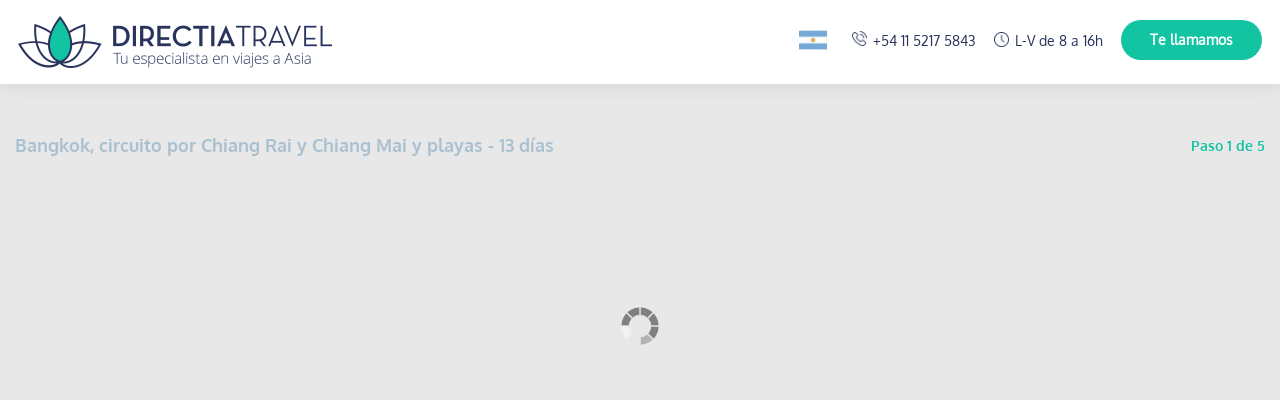

--- FILE ---
content_type: text/html; charset=UTF-8
request_url: https://directiatravel.com/ar/viajes-tailandia/viaje/bangkok-chiang-rai-y-chiang-mai-playas/phuket/en-grupo/presupuesto
body_size: 24236
content:
<!DOCTYPE html>
<html lang="es">
<head>
			<!-- Google Tag Manager -->
		<script type="f5d0c3610920de501573749f-text/javascript">(function(w,d,s,l,i){w[l]=w[l]||[];w[l].push({'gtm.start':
		new Date().getTime(),event:'gtm.js'});var f=d.getElementsByTagName(s)[0],
		j=d.createElement(s),dl=l!='dataLayer'?'&l='+l:'';j.async=true;j.src=
		'https://www.googletagmanager.com/gtm.js?id='+i+dl;f.parentNode.insertBefore(j,f);
		})(window,document,'script','dataLayer','GTM-TTZ4ZKX');</script>
		<!-- End Google Tag Manager -->
		
	<meta charset="utf-8">
	<meta http-equiv="X-UA-Compatible" content="IE=edge" />
			<meta name="viewport" content="width=device-width, initial-scale=1, maximum-scale=1, user-scalable=0"/>
	
	<meta name="description" content="Solicita un presupuesto sin compromiso para el viaje de tus sueños" />
	<link rel="image_src" href="https://directiatravel.com/public/img/solicitud-pressupuesto-directia-travel.jpg" alt="src">
	<meta property="og:title" content="Solicitud de presupuesto - Directia Travel" />
	<meta property="og:image" content="https://directiatravel.com/public/img/solicitud-pressupuesto-directia-travel.jpg" />
	<meta property="og:type" content="website" />
	<meta property="og:url" content="https://directiatravel.com/ar/viajes-tailandia/presupuesto" />
	<meta property="og:site_name" content="Directia Travel" />
	<meta name="twitter:card" content="summary">
	<meta name="twitter:title" content="Solicitud de presupuesto - Directia Travel">
	<meta name="twitter:description" content="Solicita un presupuesto sin compromiso para el viaje de tus sueños" />
	<meta name="twitter:image" content="https://directiatravel.com/public/img/solicitud-pressupuesto-directia-travel.jpg" />
	<meta name="twitter:image:alt" content="Solicitud de presupuesto - Directia Travel" />
		<meta name="robots" content="INDEX, FOLLOW" />
		<link href="https://directiatravel.com/favicon.ico" type="image/x-icon" rel="icon" />
	<link href="https://directiatravel.com/favicon.ico" type="image/x-icon" rel="shortcut icon" />

			<link rel="canonical" href="https://directiatravel.com/ar/viajes-tailandia/presupuesto" />
	
				
	
	<title>Solicitud de presupuesto - Directia Travel</title>
	
	<!-- Vendor CSS -->
	<link rel="stylesheet" href="https://directiatravel.com/public/css/bootstrap.min.css" />
	<!-- HTML5 shim and Respond.js for IE8 support of HTML5 elements and media queries -->
	<!-- WARNING: Respond.js doesn't work if you view the page via file:// -->
	<!--[if lt IE 9]>
	  <script src="https://oss.maxcdn.com/html5shiv/3.7.3/html5shiv.min.js"></script>
	  <script src="https://oss.maxcdn.com/respond/1.4.2/respond.min.js"></script>
	<![endif]-->
	<!-- Custom CSS -->
	<link rel="stylesheet" href="https://directiatravel.com/public/css/style.css?ver=3.73" />

	<!-- Vendor JS -->
	<script src="https://directiatravel.com/public/js/jquery.js" type="f5d0c3610920de501573749f-text/javascript"></script>
	<script src="https://directiatravel.com/public/js/jquery.cookie.min.js" type="f5d0c3610920de501573749f-text/javascript"></script>

	<script type="f5d0c3610920de501573749f-text/javascript">
	// Opera 8.0+
	var isOpera = (!!window.opr && !!opr.addons) || !!window.opera || navigator.userAgent.indexOf(' OPR/') >= 0;

	// Firefox 1.0+
	var isFirefox = typeof InstallTrigger !== 'undefined';

	// Safari 3.0+ "[object HTMLElementConstructor]" 
	var isSafari = /constructor/i.test(window.HTMLElement) || (function (p) { return p.toString() === "[object SafariRemoteNotification]"; })(!window['safari'] || (typeof safari !== 'undefined' && safari.pushNotification));

	// Internet Explorer 6-11
	var isIE = /*@cc_on!@*/false || !!document.documentMode;

	// Edge 20+
	var isEdge = !isIE && !!window.StyleMedia;

	// Chrome 1 - 71
	var isChrome = !!window.chrome && (!!window.chrome.webstore || !!window.chrome.runtime);

	// Blink engine detection
	var isBlink = (isChrome || isOpera) && !!window.CSS;
	
	var isVariation = "";//is set to 1 if optimizely variation selected
	$(function(){
		if( isSafari = !!navigator.userAgent.match(/Version\/[\d\.]+.*Safari/) ){
			$('head').append('<link rel="stylesheet" href="https://directiatravel.com/public/css/safari.css?ver=3.73" type="text/css" />');
		}
	});
	</script>

	
	
<script type="application/ld+json">{"@context": "http://schema.org","@type": "Organization","url": "https://directiatravel.com/ar","logo": "https://directiatravel.com/public/img/logo_directia_travel.png","contactPoint": [{"@type": "ContactPoint","telephone": "+54 11 5217 5843","contactType": "customer service"}],"sameAs": ["https://www.instagram.com/DirectiaTravel/","https://www.facebook.com/DirectiaTravel/","https://twitter.com/Directia_Travel"]}</script>

<script type="application/ld+json">{"@context": "http://schema.org","@type": "WebSite","name": "Directia Travel","url": "https://directiatravel.com"}</script>








	
		<script async src="https://www.googletagmanager.com/gtag/js?id=G-YQBYF038FS" type="f5d0c3610920de501573749f-text/javascript"></script>
<script type="f5d0c3610920de501573749f-text/javascript">
	function allConsentGranted() {
	  gtag('consent', 'update', {
	    'ad_user_data': 'granted',
	    'ad_personalization': 'granted',
	    'ad_storage': 'granted',
	    'analytics_storage': 'granted'
	  });
	}
</script>
<script type="f5d0c3610920de501573749f-text/javascript">
	window.dataLayer = window.dataLayer || [];
	function gtag(){dataLayer.push(arguments);}

			gtag('consent', 'default', {
		  'ad_storage': 'granted',
		  'ad_user_data': 'granted',
		  'ad_personalization': 'granted',
		  'analytics_storage': 'granted'
		});

		gtag('js', new Date());

		gtag('config', 'G-YQBYF038FS');

				gtag('config', 'AW-932794931');
		
	</script>

</head>
<body>

	<!-- Google Tag Manager (noscript) -->
	<noscript><iframe src="https://www.googletagmanager.com/ns.html?id=GTM-TTZ4ZKX"
	height="0" width="0" style="display:none;visibility:hidden"></iframe></noscript>
	<!-- End Google Tag Manager (noscript) -->

<div id="box_call_overlay">
	<div class="call-popup box_popup">
		<div class="call_close" tabindex="1">
			<img src="https://directiatravel.com/public/img/close_circle_dark.png" alt="Cerrar" title="Cerrar" width="19" height="18" />
		</div>
		<form action="" method="post" class="call_f">
			<div class="prev text-center">
				<p class="call_h">¿Necesitas ayuda?</p>
				<p class="call_p text_center">En este momento nuestras oficinas están cerradas. Si nos dejas tus datos, te llamaremos en cuanto abramos.</p>
			</div>
			<div class="call-input-control">
				<label class="call_l" for="t_nombre">Nombre</label>
				<input type="text" id="t_nombre" name="nombre" class="form-control call-nombre" tabindex="1" required />
			</div>
			<div class="call-input-control">
				<label class="call_l" for="t_phone">Teléfono de contacto</label>
				<div class="inter-phone">
					<input type="text" name="prefijo" class="form-control pref" value="+54" tabindex="1" required />
					<input type="tel" id="t_phone" name="tel" class="form-control tel" placeholder="000-000-000" tabindex="1" required />
					<div class="clear"></div>
				</div>
			</div>
			<div class="call-input-control">
				<label class="call_l" for="cuando_day">¿Cuándo?</label>
				<div class="cuando-box">
								</div>
				<div class="clear"></div>
			</div>

			<div class="call-input-control">
				<label class="call_l" for="que_destino">¿Qué destino te interesa?</label>
				<div class="destino-box">
					<select id="que_destino" name="que_destino" class="form-control" tabindex="1">
												<option value="India"  tabindex="1">
							India						</option>
											<option value="Japón"  tabindex="1">
							Japón						</option>
											<option value="Maldivas"  tabindex="1">
							Maldivas						</option>
											<option value="Sri Lanka"  tabindex="1">
							Sri Lanka						</option>
											<option value="Tailandia" selected tabindex="1">
							Tailandia						</option>
											<option value="Vietnam"  tabindex="1">
							Vietnam						</option>
											<option value="No lo tengo decidido" tabindex="1">
							No lo tengo decidido						</option>
					</select>
				</div>
				<div class="clear"></div>
			</div>

			<div class="call-input-control">
				<div class="booking_btn_default close_popup_btn" role="button" on="tap:box_call_overlay.toggleVisibility,body.toggleClass(class='overflow')" tabindex="1">Cancelar</div>

				<input type="submit" id="call_me" name="call_me" class="submit call_me send_popup_btn" value="Enviar" onclick="if (!window.__cfRLUnblockHandlers) return false; return gtag_report_conversion('Te llamamos');" tabindex="1" data-cf-modified-f5d0c3610920de501573749f-="" />

				<div class="clear"></div>
			</div>
		</form>
	</div>
</div>
<div class="bg_mob_menu">
	<div class="mob_menu">

	    <div class="mb_cerrar">
	    	<img src="https://directiatravel.com/public/img/close_circle_dark.png" alt="Cerrar" width="19" height="18" title="Cerrar" class="close_sb" />
	    </div>

		<ul class="mb_links">
						<li class="dest_sub_line ">
				<div class="mob_nav_block">
					<div class="mob_arrows">
						<img src="https://directiatravel.com/public/img/menu-item-open.png?v=3.73" alt="Arrow" class="aw_top" width="15" height="10" />
						<img src="https://directiatravel.com/public/img/menu-item-close.png?v=3.73" alt="Arrow" class="aw_bottom" width="15" height="10" />
					</div>
					<img src="https://directiatravel.com/public/img/destinations/2.png?v=3.73" alt="India" />
					<span>India</span>
					<div class="clear"></div>
				</div>
				<div class="mob_sublinks">
					<a href="https://directiatravel.com/ar/viajes-india">Viajes a India</a>


											<a href="https://directiatravel.com/ar/viajes-india/guia">Guía de India</a>
					
											<a href="https://directiatravel.com/ar/viajes-india/opiniones">Opiniones</a>
									</div>
			</li>
						<li class="dest_sub_line ">
				<div class="mob_nav_block">
					<div class="mob_arrows">
						<img src="https://directiatravel.com/public/img/menu-item-open.png?v=3.73" alt="Arrow" class="aw_top" width="15" height="10" />
						<img src="https://directiatravel.com/public/img/menu-item-close.png?v=3.73" alt="Arrow" class="aw_bottom" width="15" height="10" />
					</div>
					<img src="https://directiatravel.com/public/img/destinations/17.png?v=3.73" alt="Japón" />
					<span>Japón</span>
					<div class="clear"></div>
				</div>
				<div class="mob_sublinks">
					<a href="https://directiatravel.com/ar/viajes-japon">Viajes a Japón</a>


											<a href="https://directiatravel.com/ar/viajes-japon/guia">Guía de Japón</a>
					
											<a href="https://directiatravel.com/ar/viajes-japon/opiniones">Opiniones</a>
									</div>
			</li>
						<li class="dest_sub_line ">
				<div class="mob_nav_block">
					<div class="mob_arrows">
						<img src="https://directiatravel.com/public/img/menu-item-open.png?v=3.73" alt="Arrow" class="aw_top" width="15" height="10" />
						<img src="https://directiatravel.com/public/img/menu-item-close.png?v=3.73" alt="Arrow" class="aw_bottom" width="15" height="10" />
					</div>
					<img src="https://directiatravel.com/public/img/destinations/6.png?v=3.73" alt="Maldivas" />
					<span>Maldivas</span>
					<div class="clear"></div>
				</div>
				<div class="mob_sublinks">
					<a href="https://directiatravel.com/ar/viajes-maldivas">Viajes a Maldivas</a>


											<a href="https://directiatravel.com/ar/viajes-maldivas/guia">Guía de Maldivas</a>
					
											<a href="https://directiatravel.com/ar/viajes-maldivas/opiniones">Opiniones</a>
									</div>
			</li>
						<li class="dest_sub_line ">
				<div class="mob_nav_block">
					<div class="mob_arrows">
						<img src="https://directiatravel.com/public/img/menu-item-open.png?v=3.73" alt="Arrow" class="aw_top" width="15" height="10" />
						<img src="https://directiatravel.com/public/img/menu-item-close.png?v=3.73" alt="Arrow" class="aw_bottom" width="15" height="10" />
					</div>
					<img src="https://directiatravel.com/public/img/destinations/10.png?v=3.73" alt="Sri Lanka" />
					<span>Sri Lanka</span>
					<div class="clear"></div>
				</div>
				<div class="mob_sublinks">
					<a href="https://directiatravel.com/ar/viajes-sri-lanka">Viajes a Sri Lanka</a>


											<a href="https://directiatravel.com/ar/viajes-sri-lanka/guia">Guía de Sri Lanka</a>
					
											<a href="https://directiatravel.com/ar/viajes-sri-lanka/opiniones">Opiniones</a>
									</div>
			</li>
						<li class="dest_sub_line active">
				<div class="mob_nav_block">
					<div class="mob_arrows">
						<img src="https://directiatravel.com/public/img/menu-item-open.png?v=3.73" alt="Arrow" class="aw_top" width="15" height="10" />
						<img src="https://directiatravel.com/public/img/menu-item-close.png?v=3.73" alt="Arrow" class="aw_bottom" width="15" height="10" />
					</div>
					<img src="https://directiatravel.com/public/img/destinations/1.png?v=3.73" alt="Tailandia" />
					<span>Tailandia</span>
					<div class="clear"></div>
				</div>
				<div class="mob_sublinks">
					<a href="https://directiatravel.com/ar/viajes-tailandia">Viajes a Tailandia</a>


											<a href="https://directiatravel.com/ar/viajes-tailandia/guia">Guía de Tailandia</a>
					
											<a href="https://directiatravel.com/ar/viajes-tailandia/opiniones">Opiniones</a>
									</div>
			</li>
						<li class="dest_sub_line ">
				<div class="mob_nav_block">
					<div class="mob_arrows">
						<img src="https://directiatravel.com/public/img/menu-item-open.png?v=3.73" alt="Arrow" class="aw_top" width="15" height="10" />
						<img src="https://directiatravel.com/public/img/menu-item-close.png?v=3.73" alt="Arrow" class="aw_bottom" width="15" height="10" />
					</div>
					<img src="https://directiatravel.com/public/img/destinations/3.png?v=3.73" alt="Vietnam" />
					<span>Vietnam</span>
					<div class="clear"></div>
				</div>
				<div class="mob_sublinks">
					<a href="https://directiatravel.com/ar/viajes-vietnam">Viajes a Vietnam</a>


											<a href="https://directiatravel.com/ar/viajes-vietnam/guia">Guía de Vietnam</a>
					
											<a href="https://directiatravel.com/ar/viajes-vietnam/opiniones">Opiniones</a>
									</div>
			</li>
					</ul>

		<div class="mob_menu_links">
			<div class="mob_menu_item">
				<a href="https://directiatravel.com/ar/opiniones">
					Opiniones				</a>
			</div>
			<div class="mob_menu_item">
				<a href="https://directiatravel.com/ar/garantias-directia">
					Garantías				</a>
			</div>
			<div class="mob_menu_item">
				<a href="https://directiatravel.com/ar/quienes-somos">
					Quiénes somos				</a>
			</div>
			<div class="mob_menu_item">
				<button class="booking_btn_default btn-call" on="tap:box_call_overlay.toggleVisibility,body.toggleClass(class='overflow'),sidebar_right.close">Te llamamos</button>
			</div>
		</div>
	</div>



	</div>


<style>
	/*html{overflow: hidden;}*/
	#box_cookies_config{display: none;}
	.cookie_consent_bg{
	    position: fixed;
	    left: 0;
	    top: 0;
	    width: 100%;
	    height: 100%;
	    background: rgba(0,0,0,0.5);
	    overflow-x: hidden;
	    overflow-y: auto;
	    z-index: 999;
	}

	.cookie_consent_box{
	    position: absolute;
	    background: #FFF;
	    max-width: 760px;
	    min-width: 200px;
	    margin: auto;
	    top: 40%;
	    left: 50%;
	    border-radius: 15px;
	    box-shadow: 0px 0px 20px rgba(0, 0, 0, 0.1);
	    padding: 20px 26px;
	    cursor: auto;
	    transform: translate(-50%,-50%);
	}
	.cookie_consent_description {
	    float: left;
	    width: 69%;
	    color: #29335C;
	}
	.cookie_consent_title {
	    font-family: OxygenBold;
	    font-size: 36px;
	    margin: 0 0 14px;
	}
	.cookie_consent_text{
	    font-family: Oxygen;
	    font-size: 18px;
	}
	.cookie_consent_buttons{
	    float: right;
	}
	.cookie_consent_btn, a.cookie_consent_btn {
	    display: block;
	    text-align: center;
	    color: #FFF;
	    background-color: #fe8300;
	    font-family: "OxygenBold", sans-serif;
	    padding: 6px 22px 7px;
	    margin: 0 0 12px;
	    min-width: 160px;
	    transition: all .4s ease;
	    border-radius: 50px;
	    font-size: 14px;
	    cursor: pointer;
	    border: 2px solid #fe8300;
	}
	.cookie_consent_btn:hover{
	    background: #FFF;
	    color: #fe8300;
	}






	#box_cookies_config {
	    position: fixed;
	    top: 0;
	    left: 0;
	    width: 100%;
	    height: 100%;
	    background: rgba(0,0,0,0.7);
	    overflow-x: hidden;
	    overflow-y: auto;
	    z-index: 1000;
	}
	#box_cookies_config hr{
	    border-top: 1px solid #eee;
	}
	#box_cookies_popup {
	    position: relative;
	    background: #FFF;
	    max-width: 760px;
	    min-width: 200px;
	    margin: 2% auto;
	    border-radius: 15px;
	    box-shadow: 0px 0px 20px rgba(0, 0, 0, 0.1);
	    padding: 2px 26px;
	    cursor: auto;
	}
	#box_cookies_popup p {
	    font-size: 16px;
	    line-height: 18px;
	    margin: 2px 0 0;
	}
	#box_cookies_popup .call_cch {
	    font-family: OxygenBold;
	    font-size: 36px;
	    line-height: 115%;
	    color: #29335C;
	    margin: 18px 0 6px;
	}
	#box_cookies_popup .call_ccp{
	    float:left;
	    font-size: 20px;
	    margin: 14px 0 6px;
	    font-family: OxygenBold;
	    cursor:pointer;
	}
	#box_cookies_popup .call_ccs {
	    float: left;
	    background: #606C9B;
	    border-radius: 50px;
	    font-size: 12px;
	    color: #FFF;
	    padding: 3px 16px;
	    margin: 13px 0 0 10px;
	}
	.cookie_config_element_descr {
	    margin: 0 0 0 26px;
	}
	.cookie_config_element_check {
	    float: right;
	}
	.check_variant {
	    float: right;
	    position: relative;
	    height: 40px;
	    margin: 0 32px 0 0;
	}

	.cookies_list_arr{float:left;margin: 13px 0 0;cursor:pointer}
	.cookies_list_arr span{font-family:"OxygenBold";font-size:16px;line-height:20px;margin:1px 0 0 6px}
	.cookies_list_arr .ico_destinations{margin:0 0 0 6px}
	.cookies_list_arr .ico_arrow_bottom{margin:5px 5px 0 0}
	.cookie_config_element .ico_arrow_top{display:none;margin:5px 5px 0 0}
	.cookie_config_element.active .ico_arrow_bottom{transform:rotate(180deg)}

	.cookies_list {
	    border: 1px solid #606C9B;
	    border-radius: 10px;
	    margin: 10px 0 0 26px;
	    padding: 5px 10px;
	}
	.cookies_list li {
	    padding: 2px;
	}

	#box_cookies_config .cookie_consent_btn {
	    float: right;
	    margin: -27px 0 0 12px;
	    display: block;
	    text-align: center;
	    color: #FFF;
	    background-color: #fe8300;
	    font-family: "OxygenBold", sans-serif;
	    padding: 3px 22px 4px;
	    min-width: 130px;
	    transition: all .4s ease;
	    border-radius: 50px;
	    font-size: 14px;
	    cursor: pointer;
	    border: 2px solid #fe8300;
	    line-height: 26px;
	}
	#box_cookies_config .cookie_consent_btn:hover{
	    background: #FFF;
	    color: #fe8300;
	}

	#c_accept_n_pc{
	    width: 140px !important;
	    margin: -43px 0 0 !important;
	}
	#c_accept_y_pc{
	    width: 140px !important;
	    margin: -43px 50% 0 0 !important;
	}

	.cookie_consent_pc .cookie_consent_btn {
	    margin-right: 22%!important;
	}

	.toggleWrapper {
	    position: absolute;
	    top: 50%;
	    left: 50%;
	    overflow: hidden;
	    -webkit-transform: translate3d(-50%, -50%, 0);
	    transform: translate3d(-50%, -50%, 0);
	    padding: 12px;
	}
	.toggleWrapper.disabled{
		opacity:.6;
	}
	.toggleWrapper input {
	    position: absolute;
	    left: -99em;
	}
	.toggle {
	    cursor: pointer;
	    display: inline-block;
	    position: relative;
	    width: 62px;
	    height: 28px;
	    background: #FFF;
	    border-radius: 42px;
	    -webkit-transition: all 200ms cubic-bezier(0.445, 0.05, 0.55, 0.95);
	    transition: all 200ms cubic-bezier(0.445, 0.05, 0.55, 0.95);
	    border: 1px solid #777;
	    font-family: "RobotLight", sans-serif;
	}
	.toggle:before, .toggle:after {
	    position: absolute;
	    line-height: 27px;
	    font-size: 12px;
	    z-index: 2;
	    -webkit-transition: all 200ms cubic-bezier(0.445, 0.05, 0.55, 0.95);
	    transition: all 200ms cubic-bezier(0.445, 0.05, 0.55, 0.95);
	}
	.toggle:before {
	    content: "Sí";
	    left: 6px;
	    color: #FFF;
	}
	.toggle:after {
	    content: "No";
	    right: 5px;
	    color: #777;
	}
	.toggle__handler {
	    display: inline-block;
	    position: relative;
	    z-index: 1;
	    background: #606C9B;
	    width: 25px;
	    height: 24px;
	    border-radius: 42px;
	    top: 1px;
	    left: 1px;
	    -webkit-transition: all 200ms cubic-bezier(0.445, 0.05, 0.55, 0.95);
	    transition: all 200ms cubic-bezier(0.445, 0.05, 0.55, 0.95);
	    -webkit-transform: translateX(0px);
	    transform: translateX(0px);
	}
	.toggleWrapper input:checked + .toggle {
	    background: #FFF;
	}
	.toggleWrapper input:checked + .toggle:before {
	    color: #777;
	}
	.toggleWrapper input:checked + .toggle:after {
	    color: #FFF;
	}
	.toggleWrapper input:checked + .toggle .toggle__handler {
	    width: 24px;
	    -webkit-transform: translateX(34px);
	    transform: translateX(34px);
	    border-color: #fff;
	    background: #777;
	}
	#box_cookies_popup .cookie_msg {
	    padding: 6px 0;
	    margin: 10px auto;
	}
	#box_cookies_popup .cookie_msg a.cookie_btn {
	    float:right;
	}
	.cookie_consent_mob{
	    display:none;
	}
	.cookies_list{
		display: none;
	}

	@media(min-width:1025px) and (max-width:1280px){
	    .cookie_consent_description{
	    	width: 65%;
	    }
	}

	@media(max-width:1024px){
	    .cookie_consent_box {
	        width:80%;
	        top: 30%;
	    }

	    #box_cookies_popup {
	        margin-top: 15%;
	    }
	}
	@media(max-width:962px){
	    .cookie_consent_description {
	        width: 60%;
	    }
	    .cookie_consent_btn, a.cookie_consent_btn, .cookie_consent_btn.cn_accept {
		    padding: 4px 8px;
		}
		#box_cookies_popup #c_accept_y_mob {
		    margin-top: -43px;
		    margin-right: 49%;
		}
		#box_cookies_popup #c_accept_n_mob {
		    margin-top: -43px;
		}
	}

	@media(max-width:610px){
		#box_cookies_popup .cookie_msg {
		    padding: 6px 0;
		    margin: 10px auto -4px;
		}
		.cookie_consent_pc{
	        display:none;
	    }
	    .cookie_consent_mob{
	        display:block;
	    }
		.cookie_consent_box {
		    max-width: 93%;
		    min-width: 93%;
		    top: 18%;
		    left: 0;
		    transform: none;
		    border-radius: 10px;
		    padding: 15px;
		    margin: auto;
		    position: relative;
		    box-shadow: none;
		}

		.cookie_consent_bg {
		    position: fixed;
		    left: 0;
		    top: 0;
		    width: 100%;
		    height: 100%;
		    background: rgba(0, 0, 0, 0.65);
		    overflow-x: hidden;
		    overflow-y: auto;
		    z-index: 999;
		}
	    .cookie_consent_description {
	        float: none;
	        width: 100%;
	    }
	    .cookie_consent_buttons {
	        float: none;
	        margin: 20px 0 0;
	    }
	    .cookie_consent_btn, a.cookie_consent_btn {
	        display: block;
	        text-align: center;
	        color: #FFF;
	        background-color: #fe8300;
	        font-family: "OxygenBold", sans-serif;
	        padding: 4px 0;
	        margin: 0 0 12px;
	        min-width: 100%;
	        width: 80%;
	        transition: all .4s ease;
	        border-radius: 50px;
	        font-size: 14px;
	        cursor: pointer;
	        border: 2px solid #fe8300;
	    }

	    #box_cookies_config{background:#FFF}
	    #box_cookies_popup{box-shadow:none}
	    #box_cookies_popup .call_close {
		    top: -4px;
		    right: 4px;
		}
	    #box_cookies_popup .call_ccp {
	        float: left;
	        width: 100%;
	    }
	    .cookie_config_element_check {
	        float: left;
	    }
	    .toggleWrapper {
	        padding: 0;
	        margin: 0 0 0 45px;
	    }
		#box_cookies_popup .call_ccs {
		    font-size: 13px;
		    padding: 4px 16px 6px;
		    margin: 3px 0 0;
		}
	    #box_cookies_config .cookie_consent_btn {
	        float: none;
	        margin: 0 0 12px;
	        width: 100%;
	        min-width: 100%;
	        padding: 3px 0 4px;
	        border: none;
	    }

		#box_cookies_popup #c_accept_y_mob {
		    margin-top: 0;
		    margin-right: 0;
		}
		#box_cookies_popup #c_accept_n_mob {
		    margin-top: 0;
		}
	}
</style>

<script type="f5d0c3610920de501573749f-text/javascript">
	//VALIDATE EMAIL DOMAIN & SEND
	var action = 'https://directiatravel.com/c_consent_amp';
	$.ajax({
		url: action,
		type:'POST',
		data: {a:1, dr:'https://directiatravel.com/ar/viajes-tailandia?mtm_campaign=GoogleARTailandia%20PerfMax%20Desktop&mtm_source=GoogleAds&gad_source=1&gad_campaignid=22983433408&gbraid=0AAAAADeZUjNg2umRZbyomwsbYln7cq40S&gclid=CjwKCAiA09jKBhB9EiwAgB8l-Exka8Biaawp-NTOFrmeoB0aIpKaRytd_9PsOQnp3EcxxCsiHnjdOhoCSFsQAvD_BwE'},
		success:function(results, status, xhr) {
			result = JSON.parse(results);
			$('.cookie_consent_buttons').html(result.cookie_info[0].dtt_content);
			$('head').append(result.cookie_info[0].gtag_content);

			$('head').append(result.matomo_content);
			$('head').append(result.bing_content);
			$('head').append(result.meta_content);
		},
		complete: function(results){
		},
		timeout: 2000
	});
</script>

<div class="show_consent_box hide">
	<!--MODAL-->
<div id="cookie_consent_cont_alert" class="cookie_consent_cont">
	<div class="cookie_consent_bg">
		<div class="cookie_consent_box">
			<div class="cookie_consent_description">
				<div class="cookie_consent_title">Uso de las cookies</div>
				<div class="cookie_consent_text">
					Utilizamos cookies propias y de terceros y tecnologías similares para almacenar, acceder y procesar datos personales (visitas a nuestra página web, direcciones IP e identificadores de cookies). Las cookies pueden utilizarse para personalizar anuncios.
									</div>
			</div>

			<div class="cookie_consent_buttons">
							</div>

			<div class="clear"></div>
		</div>
	</div>
</div>

<!--CUSTOM MODAL-->
<div id="box_cookies_config">
	<div id="box_cookies_popup">
		<button class="call_close">
	        <img alt="Cerrar"
	            src="https://directiatravel.com/public/img/close_circle_dark.png"
	            width="19"
	            height="18"
	            layout="fixed" 
	            title="Cerrar"
	            class="close_c" />
		</button>

		<div class="prev_cl">
			<form action="https://directiatravel.com/c_save" method="post">
				<p class="call_cch">Personalización de las cookies</p>
				<!--<hr />-->

				<div class="cookie_config_element" id="cookie_config_element_1">

					<div id="cookies_list_arr1" class="cookies_list_arr">

						<img alt="arrow" 
							id="ico_arrow_bottom"
							class="ico_arrow_bottom float_right"
							src="https://directiatravel.com/public/img/arrow_down.png"
							width="18"
							height="11"
							layout="fixed" />

						<img alt="arrow"
							id="ico_arrow_top"
							class="ico_arrow_top float_right"
							src="https://directiatravel.com/public/img/arrow_top.png"
							width="18"
							height="11"
							layout="fixed" />
					</div>

					<div class="cookie_config_element_descr">
						<p class="call_ccp">Estrictamente necesarias</p>
						<div class="call_ccs">1 socio</div>

						<div class="cookie_config_element_check">
							<div class="check_variant">
								<div class="toggleWrapper">
									<input class="dn" name="c[n]" type="checkbox" id="dn1" />
									<label class="toggle" for="dn1"><span class="toggle__handler"></span></label>
								</div>
							</div>
						</div>
						<div class="clear"></div>

						<p>
							Estas cookies son necesarias para facilitar la correcta navegación por nuestro sitio web y aseguran que el contenido se carga eficazmente, permitiendo la correcta utilización de las diferentes opciones o servicios que en ella existen cómo, por ejemplo, realizar el proceso de compra o, controlar el fraude vinculado a la seguridad del servicio. Se incluyen cookies analíticas anónimas y agregadas para hacer recuento del tráfico del sitio y las páginas visitadas.
						</p>
					</div>

					<div id="cookies_list_1" class="cookies_list">
						<ul>
							<li>Directia Travel</li>
						</ul>
					</div>
				</div>
				<br />
				<!--<hr />-->

				<div class="cookie_config_element" id="cookie_config_element_2">

					<div id="cookies_list_arr2" class="cookies_list_arr">

						<img alt="arrow" 
							id="ico_arrow_bottom"
							class="ico_arrow_bottom float_right"
							src="https://directiatravel.com/public/img/arrow_down.png"
							width="18"
							height="11"
							layout="fixed" />

						<img alt="arrow"
							id="ico_arrow_top"
							class="ico_arrow_top float_right"
							src="https://directiatravel.com/public/img/arrow_top.png"
							width="18"
							height="11"
							layout="fixed" />
					</div>

					<div class="cookie_config_element_descr">
						<p class="call_ccp">Analíticas y optimización</p>
						<div class="call_ccs">4 socios</div>

						<div class="cookie_config_element_check">
							<div class="check_variant">
								<div class="toggleWrapper">
									<input class="dn" name="c[a]" type="checkbox" id="dn2" checked />
									<label class="toggle" for="dn2"><span class="toggle__handler"></span></label>
								</div>
							</div>
						</div>
						<div class="clear"></div>
						<p>
							Estas cookies son propias o de terceros y nos permiten optimizar tu experiencia en el sitio web, evaluando su rendimiento y el de las mejoras que vamos incorporando.
						</p>
					</div>

					<div id="cookies_list_2" class="cookies_list">
						<ul>
							<li>Directia Travel</li>
						</ul>
						<ul>
							<li>Google Analytics Products</li>
							<li>Microsoft</li>
							<li>Meta</li>
						</ul>
					</div>
				</div>

				<br />
				<!--<hr />-->

				<div class="cookie_config_element" id="cookie_config_element_3">

					<div id="cookies_list_arr3" class="cookies_list_arr">

						<img alt="arrow" 
							id="ico_arrow_bottom"
							class="ico_arrow_bottom float_right"
							src="https://directiatravel.com/public/img/arrow_down.png"
							width="18"
							height="11"
							layout="fixed" />

						<img alt="arrow"
							id="ico_arrow_top"
							class="ico_arrow_top float_right"
							src="https://directiatravel.com/public/img/arrow_top.png"
							width="18"
							height="11"
							layout="fixed"/>
					</div>

					<div class="cookie_config_element_descr">
						<p class="call_ccp">Personalización</p>
						<div class="call_ccs">3 socios</div>

						<div class="cookie_config_element_check">
							<div class="check_variant">
								<div class="toggleWrapper">
									<input class="dn" name="c[c]" type="checkbox" id="dn3" checked />
									<label class="toggle" for="dn3"><span class="toggle__handler"></span></label>
								</div>
							</div>
						</div>

						<div class="clear"></div>
						<p>
							Permiten guardar tu información de preferencia para mejorar la calidad de nuestros servicios y para ofrecer una experiencia más personalizada. Algunas pueden ser multidispositivo.
						</p>
					</div>

					<div id="cookies_list_3" class="cookies_list">
						<li>Google Analytics Products</li>
						<li>Microsoft</li>
						<li>Meta</li>
					</div>
				</div>

				<br />
				<!--<hr />-->

				<div class="cookie_config_element" id="cookie_config_element_4">

					<div id="cookies_list_arr4" class="cookies_list_arr">

						<img alt="arrow" 
							id="ico_arrow_bottom"
							class="ico_arrow_bottom float_right"
							src="https://directiatravel.com/public/img/arrow_down.png"
							width="18"
							height="11"
							layout="fixed" />

						<img alt="arrow"
							id="ico_arrow_top"
							class="ico_arrow_top float_right"
							src="https://directiatravel.com/public/img/arrow_top.png"
							width="18"
							height="11"
							layout="fixed"/>
					</div>

					<div class="cookie_config_element_descr">
						<p class="call_ccp">Publicidad comportamental</p>
						<div class="call_ccs">3 socios</div>

						<div class="cookie_config_element_check">
							<div class="check_variant">
								<div class="toggleWrapper">
									<input class="dn" name="c[m]" type="checkbox" id="dn4" checked />
									<label class="toggle" for="dn4"><span class="toggle__handler"></span></label>
								</div>
							</div>
						</div>

						<div class="clear"></div>
						<p>
							Estas cookies son utilizadas para almacenar información del comportamiento de los usuarios obtenida a través de la observación continuada. Gracias a ellas, podemos conocer los hábitos de navegación en el sitio web y mostrar publicidad personalizada al perfil de navegación del usuario.
						</p>
					</div>

					<div id="cookies_list_4" class="cookies_list">
						<li>Google Analytics Products</li>
						<li>Microsoft</li>
						<li>Meta</li>
					</div>
				</div>

				<br />

				<div class="cookie_note">
					<p>
						Google podría recopilar información personal relacionada con la actividad del usuario en nuestro sitio web. Para consultar más información sobre cómo trata Google la información, puede consultar el siguiente enlace al Sitio sobre Responsabilidad de Datos Empresariales de Google:  <a href="https://business.safety.google/privacy/" target="_blank">https://business.safety.google/privacy</a>
					</p>
				</div>
				<div class="clear"></div>
				<br />
				<!--<hr />-->

								<div class="cookie_msg  cookie_buttons_popup">
					<div class="cookie_consent_mob">
						<input type="submit" class="cookie_consent_btn" value="Permitir la selecci&oacute;n" />
					</div>

					<div class="cookie_consent_pc">
						<input type="submit" class="cookie_consent_btn" value="Permitir la selecci&oacute;n" />
					</div>
				</div>
			</form>

			<div class="nomb" style="margin:0 0 30px">
				<form action="https://directiatravel.com/c_accept" method="post">
					<input type="hidden" name="ac" value="n" />
					<input type="hidden" name="dr" value="https://directiatravel.com/ar/viajes-tailandia?mtm_campaign=GoogleARTailandia%20PerfMax%20Desktop&mtm_source=GoogleAds&gad_source=1&gad_campaignid=22983433408&gbraid=0AAAAADeZUjNg2umRZbyomwsbYln7cq40S&gclid=CjwKCAiA09jKBhB9EiwAgB8l-Exka8Biaawp-NTOFrmeoB0aIpKaRytd_9PsOQnp3EcxxCsiHnjdOhoCSFsQAvD_BwE" />
					<input type="submit" 
					id="c_accept_y_pc"
					class="cookie_consent_btn cn_accept" role="button" tabindex="2" value="Denegar" />
				</form>

				<form action="https://directiatravel.com/c_accept" method="post">
					<input type="hidden" name="dr" value="https://directiatravel.com/ar/viajes-tailandia?mtm_campaign=GoogleARTailandia%20PerfMax%20Desktop&mtm_source=GoogleAds&gad_source=1&gad_campaignid=22983433408&gbraid=0AAAAADeZUjNg2umRZbyomwsbYln7cq40S&gclid=CjwKCAiA09jKBhB9EiwAgB8l-Exka8Biaawp-NTOFrmeoB0aIpKaRytd_9PsOQnp3EcxxCsiHnjdOhoCSFsQAvD_BwE" />
					<input type="submit"
					id="c_accept_n_pc"
					class="cookie_consent_btn cn_accept" role="button" tabindex="1" value="Permitir todas" />
				</form>
			</div>

			<div class="mb">
				<form action="https://directiatravel.com/c_accept" method="post">
					<input type="hidden" name="ac" value="n" />
					<input type="hidden" name="dr" value="https://directiatravel.com/ar/viajes-tailandia?mtm_campaign=GoogleARTailandia%20PerfMax%20Desktop&mtm_source=GoogleAds&gad_source=1&gad_campaignid=22983433408&gbraid=0AAAAADeZUjNg2umRZbyomwsbYln7cq40S&gclid=CjwKCAiA09jKBhB9EiwAgB8l-Exka8Biaawp-NTOFrmeoB0aIpKaRytd_9PsOQnp3EcxxCsiHnjdOhoCSFsQAvD_BwE" />
					<input type="submit" 
					id="c_accept_y_mob"
					class="cookie_consent_btn cn_accept" role="button" tabindex="2" value="Denegar" />
				</form>

				<form action="https://directiatravel.com/c_accept" method="post">
					<input type="hidden" name="dr" value="https://directiatravel.com/ar/viajes-tailandia?mtm_campaign=GoogleARTailandia%20PerfMax%20Desktop&mtm_source=GoogleAds&gad_source=1&gad_campaignid=22983433408&gbraid=0AAAAADeZUjNg2umRZbyomwsbYln7cq40S&gclid=CjwKCAiA09jKBhB9EiwAgB8l-Exka8Biaawp-NTOFrmeoB0aIpKaRytd_9PsOQnp3EcxxCsiHnjdOhoCSFsQAvD_BwE" />
					<input type="submit"
					id="c_accept_n_mob"
					class="cookie_consent_btn cn_accept" role="button" tabindex="1" value="Permitir todas" />
				</form>
			</div>
		</div>
	</div>
</div></div>

<script type="f5d0c3610920de501573749f-text/javascript">
$(function(){
	$('body').on('click', '.cookie_config_link, .cookie_consent_custom', function(){
		$('#box_cookies_config').fadeIn(150);
	});

	$('.cookie_config_element .ico_arrow_bottom, .cookie_config_element .call_ccp').click(function(){
		var box = $(this).closest('.cookie_config_element');

		if( $(box).hasClass('active') ){
			$(box).removeClass('active');
			$(box).find('.cookies_list').slideUp();
		}else{
			$(box).addClass('active');
			$(box).find('.cookies_list').slideDown();
		}
	});

	$('.c_accept_all').click(function(e){
		e.preventDefault();
		$('.toggleWrapper input:checked').trigger('click');
		var href = $(this).attr('href');
		window.setTimeout( window.location.href = href, 1000 );
	});

	//$('.cookie_config_element .ico_arrow_bottom, .cookie_config_element .call_ccp').click(function(){
	///$('body').on('click', '.cookie_config_element.active .call_ccp', function(){
	///	var box = $(this).closest('.cookie_config_element');
	///	$(box).removeClass('active');
	///	$(box).find('.cookies_list').slideUp();
	///});
});
</script>

<div class="dialogs">
	<div class="modal" id="detalleCookies" tabindex="-1" role="dialog" aria-labelledby="gridSystemModalLabel">
		<div class="loading">Cargando datos</div>
	</div>
</div>

<script type="f5d0c3610920de501573749f-text/javascript">
	function getCookie(name) {
	    var dc = document.cookie;
	    var prefix = name + "=";
	    var begin = dc.indexOf("; " + prefix);
	    if (begin == -1) {
	        begin = dc.indexOf(prefix);
	        if (begin != 0) return null;
	    }
	    else
	    {
	        begin += 2;
	        var end = document.cookie.indexOf(";", begin);
	        if (end == -1) {
	        end = dc.length;
	        }
	    }

	    return decodeURI(dc.substring(begin + prefix.length, end));
	} 

	var c_accept = getCookie('c_accept');
	const c_consent = {
		a:false,
		c:false,
		m:false,
		n:false
	};
	var str_consent = getCookie('c_consent');
	if( str_consent ){
		str_consent = decodeURIComponent(str_consent);
		var arr = str_consent.split(";");

		arr.forEach(function(elem){
			elem = elem.split("=");
			if( parseInt(elem[1]) > 0 ){
				c_consent[elem[0]] = true;
			}else{
				c_consent[elem[0]] = false;
			}
		});
	}
</script>

<script type="f5d0c3610920de501573749f-text/javascript">
$(function(){
	if( $.cookie('c_accept') ){

	}else{
		$('.cb').show();
	}
	$('.ver_cookies').click(function(){
		var action = $(this).attr('href');
		$('#detalleCookies').html('<div class="loading">Cargando datos</div>');
		//SELECT
		$.ajax({
			url: 'https://directiatravel.com/ar/cookie_dist',
			type:'POST',
			data:{cap:1},
			async: false,
			success:function(results) {
				$('#detalleCookies').html(results);
			}
		});
	});

	if( !c_accept || c_accept == 'null' ){
		$('.show_consent_box').removeClass('hide');
	}
});
</script>


<div id="directia" class="presupuesto">
	<header id="header">
		<div class="header_full">
			<div class="wrapper">
				<div class="header_box float_right">
					<ul class="header_top inline issuing">
						<li>
							<!-- PopUp -->
							<label for="CallPopUp" class="CallPopUp" tabindex="5"><span class="call_over"></span>
								<button class="call btn-call" id="CallPopUp" on="tap:box_call_overlay.toggleVisibility,body.toggleClass(class='overflow')">Te llamamos</button>
							</label>
							<!-- PopUp -->
						</li>
						<li class="info nomb" tabindex="4">
							<img src="https://directiatravel.com/public/img/horarios.png" alt="horarios" class="ico_shedule" width="15" height="15" />
							L-V de 8 a 16h						</li>

												<li class="info">
							<a href="tel:+541152175843" class="link-tel" target="_blank" tabindex="3">

								<img src="https://directiatravel.com/public/img/telefono.png" alt="phone" class="ico_phone nomb" width="15" height="15" />

								<img src="https://directiatravel.com/public/img/telefono_white.png" alt="phone" class="ico_phone mb" width="16" height="16" />

								+54 11 5217 5843							</a>
						</li>

												<li class="info_issuing">
							<button class="select_country_issuing" on="tap:countries_issuing.toggleVisibility" tabindex="2">
			                    <label>
			                    	<span class="e_over"></span>
			                    	<div class="ico_mob_flag">
										<img src="https://directiatravel.com/public/img/emisores/3.png" alt="Argentina" class="flag" />
				                    </div>


									<div id="countries_issuing" hidden>
										<ul>
																																<li>
																								<a href="https://directiatravel.com" tabindex="2">
													<img src="https://directiatravel.com/public/img/emisores/1.png" alt="España" class="flg" />
													<span>España</span>
													<div class="clear"></div>
												</a>
											</li>
																																																																																					<li>
																								<a href="https://directiatravel.com/mx" tabindex="2">
													<img src="https://directiatravel.com/public/img/emisores/4.png" alt="México" class="flg" />
													<span>México</span>
													<div class="clear"></div>
												</a>
											</li>
																																																																									</ul>
									</div>
			                    </label>
			                </button>
						</li>
											</ul>
					<div class="clear"></div>
				</div>

				<div class="logo_box float_left">
					<a href="https://directiatravel.com/ar/" tabindex="1">
						<img src="https://directiatravel.com/public/img/logo-directia-travel-header.png" alt="Directia Travel" class="logo nomb" />

						<img src="https://directiatravel.com/public/img/logo-directia-travel-mobile.png" alt="Directia Travel" class="logo mb" />
					</a>
				</div>

				<div class="mob_menu_open mb">
					<img src="https://directiatravel.com/public/img/menu-mobile.png" alt="menu" class="mob_nav_burger" width="34" height="34" tabindex="10" />
				</div>
				<div class="clear"></div>
			</div>
		</div>
	</header>

	
<script type="f5d0c3610920de501573749f-text/javascript">
$(function(){
	$('.close_c').click(function(){
		$('#box_cookies_config').fadeOut(150);
	});
	$(document).mouseup(function(event) { 
		if( !$(event.target).closest('#box_cookies_popup').length ) {
			$('#box_cookies_config').fadeOut(150);
		}
	});
	$('.cookie_config_link').click(function(){
		$('#box_cookies_config').fadeIn(150);
	});

	$('.flag').click(function(){
		if( !$('#countries_issuing').hasClass('active') ){
			$('#countries_issuing').addClass('active').slideDown(150);

		}else{
			$('#countries_issuing').removeClass('active').slideUp(120);
		}
	});
	$(document).mouseup(function (e){
		var container = $("#countries_issuing");
		var starter = $('#select_country_issuing img');
		if (!container.is(e.target) // if the target of the click isn't the container...
		    && container.has(e.target).length === 0  // ... nor a descendant of the container
		    && !starter.is(e.target) )
		{
		    container.removeClass('active').slideUp(120);
		}
	});
	$('.dropdown').click(function(){
		var list = $('.dropdown-list');
		if( list.is(':hidden') ){
			list.slideDown(200);
		}else{
			list.slideUp(200);
		}
	});

		var l = "https://directiatravel.com/ar/load_time?CodEmisor=3";
	$('.cuando-box').load(l);
	$('.dropdown').click(function(e) {
	    e.stopPropagation();
	});
	$('.btn-call').click(function(e) {
	    e.stopPropagation();
	});
	$('.no-click').click(function(e){
		e.preventDefault();
	});
	$('.CallPopUp').bind('keypress', function(e) {
		if (e.which == 32 || e.which == 13){//space bar or enter
			e.preventDefault();
			var call_popup = $('.call-popup');
			if( call_popup.is(':hidden') ){
				$('#box_call_overlay').fadeIn(150);
				call_popup.fadeIn(300);
				$('.call-nombre').focus();
			}else{
				call_popup.fadeOut(300);
				$('#box_call_overlay').fadeOut(300);
			}
		}
	});

	$('.btn-call').click(function(e){
		e.preventDefault();
		var call_popup = $('.call-popup');
		if( call_popup.is(':hidden') ){
			$('#box_call_overlay').fadeIn(150);
			call_popup.fadeIn(300);
			$('.call-nombre').focus();
		}else{
			call_popup.fadeOut(300);
			$('#box_call_overlay').fadeOut(300);
		}
	});

	$(document).on('keydown', function(event) {
       if (event.key == "Escape") {
           $('.btn-call').trigger('click');
       }
   });

	$('.call_close').click(function(){
		$('.call-popup').fadeOut(300);
		$('#box_call_overlay').fadeOut(300);
	});
	$('.close_popup_btn').click(function(){
		$('.call-popup').fadeOut(300);
		$('#box_call_overlay').fadeOut(300);
	});

	$('.call_close,.close_popup_btn').bind('keypress', function(e) {
        if (e.which == 32 || e.which == 13){//space bar or enter
			$('.call-popup').fadeOut(300);
			$('#box_call_overlay').fadeOut(300);
        }
    });

	$('body').on('click', '.close_call_response', function(){
		$('.call-popup').fadeOut(300);
		$('#box_call_overlay').fadeOut(300);
	});
	$('#call_me').click(function(e){
		e.preventDefault();
		var ok = 1;
		if( $('.box_popup .call-nombre').val() == '' ){
			$('.box_popup .call-nombre').addClass('inp-error');
			ok = 0;
		}else{
			$('.box_popup .call-nombre').removeClass('inp-error');
		}

		if( $('.box_popup .pref').val() == '' ){
			$('.box_popup .pref').addClass('inp-error');
			ok = 0;
		}else{
			$('.box_popup .pref').removeClass('inp-error');
		}

		if( $('.box_popup .tel').val() == '' ){
			$('.box_popup .tel').addClass('inp-error');
			ok = 0;
		}else{
			$('.box_popup .tel').removeClass('inp-error');
		}

		if( ok ){
			//$('.box_popup').prepend('<img height="1" width="1" style="border-style:none;" alt="" src="//www.googleadservices.com/pagead/conversion//?label=&amp;guid=ON&amp;script=0"/>');
			gtag('event', 'conversion', {
				'send_to': 'AW-932794931/zapYCLDm9m0Qs6TlvAM',
				'value': 10,
				'currency': 'EUR',
				'transaction_id': ''
			});

			var data = $('.box_popup form').serialize();
			$.ajax({
				url: "https://directiatravel.com/ar/call_me",
				type:'POST',
				data: data,
				async: false,
				success:function(result) {
					$('.call-popup .prev').html(result);
					$('.call-input-control').hide();
				}
			});
		}
	});


	$(document).click(function(event) { 
		if( !$(event.target).closest('.box_popup').length ) {
			$('.call-popup').fadeOut(300);
			$('#box_call_overlay').fadeOut(300);
		}
	});
});
</script>

<script type="f5d0c3610920de501573749f-text/javascript">
$(function(){

	$('.dest_sub_line').click(function(){
		if( $(this).hasClass('active') ){
			$(this).removeClass('active');
		}else{
			$('.dest_sub_line').removeClass('active');
			$(this).addClass('active');
		}
	});

	$('.mob_menu_open').click(function(){
		$('body').addClass('overflow');
		$('.mob_menu_open').addClass('active');
		$('.bg_mob_menu').show();
		$('.mb_close').show();
		$('.mob_menu_open').hide();
		$('.mob_menu').css('width', '80%');
		$('#directia').css('margin-left', '-80%');
		$('#directia').css('margin-right', '80%');
	});

	$('.mb_close,.mb_cerrar').click(function(){
		$('.mob_menu_open').removeClass('active');
		$('.mob_menu_open').show();
		$('.mb_close').hide();
		$('.mob_menu').css('width', 0);
		$('#directia').css('margin-left', 0);
		$('#directia').css('margin-right', 0);
		$('.bg_mob_menu').fadeOut();
		$('body').removeClass('overflow');
	});

	$(document).click(function(event) { 
		if( !$(event.target).closest('.mob_menu').length && !$(event.target).closest('.mob_menu_open').length && $('.mob_menu').is(':visible') ) {
			$('.mob_menu_open').removeClass('active');
			$('.mob_menu_open').show();
			$('.mb_close').hide();
			$('.mob_menu').css('width', 0);
			$('#directia').css('margin-left', 0);
			$('#directia').css('margin-right', 0);
			$('.bg_mob_menu').fadeOut();
			$('body').removeClass('overflow');
		}
	});

	$('.no_link').click(function(){
		if( $(this).hasClass('active') ){
			$(this).removeClass('active');
			$(this).closest('.one-line').find('.drop-menu-list').slideUp();
		}else{
			$(this).addClass('active');
			$(this).closest('.one-line').find('.drop-menu-list').slideDown();
		}
		return false;
	});

	$('.bg_mob_menu').click(function(event) { 
	    if( !$(event.target).closest('.mob_menu').length ) {
	        if( $('.mob_menu').is(":visible") ) {
	            $('.mb_close').trigger('click');
	        }
	    }        
	});

	$( window ).resize(function() {
		if( $(window).width() > 470 ){
			if( $('.mob_menu_open').hasClass('active') ){
				$('.mb_close').trigger('click');
			}
			$('.mob_menu_open').hide();
		}
	});

	$( window ).resize(function() {
		if( $(window).width() <= 470 && !$('.mob_menu_open').hasClass('active') ){
			$('.mob_menu_open').show();
		}
	});
	
	$( window ).resize(function() {
		if( $(window).width() > 470 ){
			if( $('.bg_filtros').is(':visible') ){
				$('.close_filters').trigger('click');
			}
		}
	});
});
</script><link rel="stylesheet" href="https://directiatravel.com/public/css/bootstrap-datetimepicker.css" />
<link rel="stylesheet" href="https://directiatravel.com/public/css/bootstrap-slider.min.css" />
<script src="https://directiatravel.com/public/js/moment.js" type="f5d0c3610920de501573749f-text/javascript"></script>
<script src="https://directiatravel.com/public/js/locale/es.js" type="f5d0c3610920de501573749f-text/javascript"></script>
<script src="https://directiatravel.com/public/js/transition.js" type="f5d0c3610920de501573749f-text/javascript"></script>
<script src="https://directiatravel.com/public/js/collapse.js" type="f5d0c3610920de501573749f-text/javascript"></script>
<script src="https://directiatravel.com/public/js/bootstrap-datetimepicker.js" type="f5d0c3610920de501573749f-text/javascript"></script>
<script src="https://directiatravel.com/public/js/bootstrap-slider.min.js" type="f5d0c3610920de501573749f-text/javascript"></script>
<script src="https://directiatravel.com/public/js/verimail.jquery.js?v=3.731" type="f5d0c3610920de501573749f-text/javascript"></script>

<link rel="stylesheet" href="https://directiatravel.com/public/js/intlTel/css/intlTelInput.min.css">
<script src="https://directiatravel.com/public/js/intlTel/js/intlTelInput.min.js" type="f5d0c3610920de501573749f-text/javascript"></script>

	<script src="https://directiatravel.com/public/js/telMask_ar.js" type="f5d0c3610920de501573749f-text/javascript"></script>

<noscript>
<style>
	.script{
		display: none;
	}
	#f_request_form, .sub_global_text, .sub_global_step{
		display: none;
	}
</style>
</noscript>

<style>
	.form_loading img{
		display: block;
		max-width: 38px;
		margin: 10% auto 0;
	}
	.destinations_text{display:none;}
	.iti.iti--allow-dropdown{
		width: 100%;
		margin: 12px 0;
	}
	.iti--allow-dropdown .iti__country-container:not(:has(+ input[disabled])):not(:has(+ input[readonly])) .iti__selected-country-primary:hover, .iti--allow-dropdown .iti__country-container:not(:has(+ input[disabled])):not(:has(+ input[readonly])) .iti__selected-country:has(+ .iti__dropdown-content:hover) .iti__selected-country-primary {
    	background-color: unset!important;
	}

	.no-padding{
		padding: 0;
	}
	.f_icon{
		color: #13c4a3;
		float: left;
		font-size: 18px;
		margin: -3px 6px 0 0;
	}
	#request_form{
		padding: 32px 0 0;
		background:#e8e8e8;
		color:#606c9b;
	}
	.request_wrapper{
		max-width: 1280px;
		padding: 0 15px;
		margin: 0 auto;
	}
	.request_wrapper_form_top{
		max-width: 700px;
		margin: 0 auto;
		padding: 0 15px;
	}
	.request_wrapper_form{
		max-width: 416px;
		margin: 0 auto;
		padding: 0 15px;
	}
	.request_text{
		text-align:center;
	}
	.sub_global_text h1{
		color: #a9c1d0;
		font-size: 18px;
		font-family: "OxygenBold", sans-serif;
		margin: 0 0 24px;
	}
	.sub_global_step{
		color:#13c4a3;
		font-size: 14px;
		font-family: "OxygenBold", sans-serif;
	}
	.radio_list label, .checkbox_list label{
		display: block;
	}
	.radio_list .lbl, .checkbox_list .lbl, .y_n .lbl{
		display: block;
		background: #FFF;
		border-radius: 30px;
		padding: 16px 24px;
		color: #606c9b;
		margin: 12px 0;
		cursor: pointer;
	}
	.radio_list .f_icon, .checkbox_list .f_icon{
		display: none;
	}
	.radio_list input:checked + .lbl > .f_icon, .checkbox_list input:checked + .lbl > .f_icon{
		display: block;
	}
	.radio_list input:checked + .lbl, .y_n input:checked + .lbl, .checkbox_list input:checked + .lbl, .y_n input:checked + .lbl{
		background: #dcfff8;
		color: #344066;
		box-shadow: 0 0 12px #9bddd0;
	}
	.request_question{
		text-align:center;
		color:#29335c;
		font-size: 22px;
		font-family:"OxygenBold", sans-serif;
		margin:36px 0 24px;
	}
	.quantity_list .neg i, .quantity_list .pos i{
	    color: #606c9b;
		font-size: 32px;
		cursor: pointer;
	}
	.quantity_list .neg.inactive i, .quantity_list .pos.inactive i{
	    opacity: .5;
	}
	.quantity_list label{
		font-size: 16px;
		padding: 4px 0 0;
	}
	.quantity_list input{
		background: #FFF;
		padding: 3px;
		height: 32px;
		width: 100%;
		font-size: 18px;
		text-align: center;
		border-radius: 18px;
		border: none;
		outline: none;
	}
	.quantity_list small{
		font-size: 12px;
	}
	.quantity_line{
		margin: 12px 0 0;
	}
	.step_to, .f_submit{
		color: #FFF;
		text-align: center;
		background-color: #28caaa;
		font-size: 18px;
		font-family: "OxygenBold", sans-serif;
		padding: 8px 16px;
		min-width: 120px;
		width: 100%;
		transition: all .4s ease;
		border:none;
		border-radius: 40px;
		cursor:pointer;
		margin: 32px 0;
		transition: all .2s ease;
		outline: none;
	}
	.step_to:focus, .f_submit:focus{
		outline: 2px solid #000;
	}
	.step_to:hover, .f_submit:hover{
		opacity: .8;
	}
	.f_submit:active{
		outline: none;
		background-color: #28caaa;
		font-size: 18px;
	}
	.step_to.bck{
		color: #28caaa;
		background-color: #FFF;
	}
	.y_n{
		margin: 18px 0 0;
	}
	.y_n label{
		display: block;
	}
	.y_n .lbl{
		text-align:center;
		width: 100%;
	}
	.y_n .lbl_n{
		float: right;
	}
	.e-heart{
		color: #de3c3c;
	}

	.quantity_list .neg .inactive, .quantity_list .pos .inactive{
		opacity: .4;
		cursor: auto;
	}
	.input_control{
		display: block;
		background: #FFF;
		border: none;
		outline: none;
		border-radius: 30px;
		padding: 16px 24px;
		color: #606C9B;
		margin: 12px 0;
		cursor: pointer;
		width: 100%;
	}

	.input_no_style{
		background: none;
		border: none;
		outline: none;
	}
	.input-group.datepicker-input{
		background: #FFF;
		border-radius: 40px;
		padding: 0 20px;
		margin: 6px 0 12px;
		font-family: "OxygenBold", sans-serif;
	}
	.input_placeholder{
		position: relative;
		margin: 32px 0 32px;
	}
	.placeholder{
		color: #555;
		padding:16px 24px;
		pointer-events: none;
		position:absolute;
		left:0;
		top:0;
		transition: 0.3s;
		transition-timing-function: ease;
		transition-timing-function: cubic-bezier(0.25, 0.1, 0.25, 1);
		opacity:0.7;
	}
	input:focus + .placeholder, input:not(:placeholder-shown) + .placeholder {
		opacity:1;
		transform: scale(0.85) translateY(-90%) translateX(-30px);
		-webkit-transform: scale(0.85) translateY(-90%) translateX(-30px);
		-ms-transform: scale(0.85) translateY(-90%) translateX(-30px);
		color: #13C4A3;
		font-family: "OxygenBold", sans-serif;
		font-size: 16px;
	}
	/* For IE Browsers*/
	input:focus + .placeholder, input:not(:-ms-input-placeholder) + .placeholder {
		opacity:1;
		transform: scale(0.85) translateY(-100%) translateX(-30px);
		-webkit-transform: scale(0.85) translateY(-90%) translateX(-30px);
		-ms-transform: scale(0.85) translateY(-90%) translateX(-30px);
		color: #13C4A3;
		font-family: "OxygenBold", sans-serif;
		font-size: 16px;
	}

	.ph_label{
		margin: 0 0 -5px;
		color: #13C4A3;
		font-family: "OxygenBold", sans-serif;
		font-size: 16px;
	}

	.f_checkbox_box{
		margin: 0 0 8px;
	}
	.f_checkbox_box .accept_label {
		float: left;
		position: relative;
		background-color: #FFF;
		border: none;
		border-radius: 40px;
		height: 30px;
		width: 30px;
		margin: 2px 13px 0 0;
		cursor: pointer;
	}
	.f_checkbox_box .cr .cr-icon {
		opacity: 0;
		position: absolute;
		line-height: 0;
		top: 50%;
		left: 19%;
		color: #13c4a2;
		font-size: 18px;
	}
	.f_checkbox_box input[type="checkbox"] + .cr > .cr-icon{
		transform: scale(3) rotateZ(-20deg);
		opacity: 0;
		transition: all .3s ease-in;
	}

	.f_checkbox_box input[type="checkbox"]:checked + .cr > .cr-icon{
		transform: scale(1) rotateZ(0deg);
		opacity: 1;
	}

	.f_checkbox_box input[type="checkbox"]:disabled + .cr{
		opacity: .5;
	}

	.f_input_error .lbl, .f_input_error input, input.f_input_error, .f_input_error .accept_label{
    	box-shadow: 0 0 6px #B22;
	}

	.f_input_group_error .input-group{
    	box-shadow: 0 0 6px #B22;
	}

	.request_answers_error, .request_answers_error_email{
		display: none;
		color: #f44;
		margin: 0 0 0 7px;
	}

	.request_answers.f_input_error, .request_answers.f_input_group_error{
		border-left: 2px solid #ff5a5a;
		padding: 0 12px;
	}

	.f_input_error .request_answers_error, .f_input_group_error .request_answers_error{
		display: block;
	}

	.f_textarea{
		display: block;
		background: #FFF;
		border: none;
		outline: none;
		border-radius: 12px;
		padding: 16px 24px;
		color: #000;
		margin: 12px 0;
		cursor: pointer;
		width: 100%;
		min-height: 200px;
		resize: vertical;
	}

	#inp_date_from_h, #inp_date_to_h {
	    position: relative;
	    width: 112%;
	    padding: 14px 0;
	    font-family: 'Oxygen', sans-serif;
	    font-size: 14px !important;
	    z-index: 5 !important;
	    cursor: pointer;
	}

	#btn_importantNote{
		cursor: pointer;
		color: #13c4a3;
    	font-weight: bold;
	}
	@media (max-width: 480px){
	    .ql_pax label{
	    	font-size: 14px;
	    }
	    .quantity_list small {
		    font-size: 11px;
		}
		.y_n .lbl {
		    text-align: center;
		    width: 100%;
		}
		.sub_global_text{
			font-size: 12px;
		}
		.sub_global_step{
			font-size: 12px;
		}
	}
	@media (max-width: 360px){
		.presupuesto #btn_detallePolitica {
		    max-width: 80%;
		}
	}

	@media  (max-height: 700px) {/* MAX */
		/*
	    #header{
	        display: none;
	    }
	    */
	    #request_form{
	        padding: 12px 0;
	        min-height: 655px;
	    }
	}
	@media  (min-height: 700px) {/* MIN */
	    #request_form{
	        min-height: 730px;
	    }
	}
	@media  (min-height: 900px) {/* MIN */
	    #request_form{
	        min-height: 809px;
	    }
	}
	@media  (max-height: 700px) and (max-width: 818px){
	    #request_form{
	        padding: 0;
	    }
	}
</style>

<article id="request_form">
	<div class="request_wrapper">
		<noscript>
			<br />
			<br />
			<br />
			<div class="row">
				<div class="col-xs-12 text-center">
					Por favor, haz clic en <u><a href="https://directiatravel.com/ar/viajes-tailandia/viaje/bangkok-chiang-rai-y-chiang-mai-playas/phuket/en-grupo/presupuesto?nojs">este enlace</a></u> para poder visualizar la página correctamente y pedir un presupuesto. 
					<br />
					Parece que hay un problema debido a que tienes deshabilitado JavaScript en tu navegador. 
				</div>
			</div>
		</noscript>

				
		<br />
		<div class="row">
			<div class="col-xs-8 text-left sub_global_text">
				 
					<h1>Bangkok, circuito por Chiang Rai y Chiang Mai y playas - 13 días</h1>
							</div>
			<div class="col-xs-4 text-right sub_global_step">
								Paso <span class="step_current">1</span> de <span class="step_max">5</span>
			</div>
		</div>
	</div>

	<form action="" id="f_request_form" method="post" class="f_request_form hide">
		<input type="hidden" name="CodCountry" value="3" />
		<input type="hidden" name="CodDestination" id="CodDestination" value="1">
		<input type="hidden" name="CodItineraryGroup" value="70" />
		<input type="hidden" name="CodItinerary" value="586" />
		<input type="hidden" name="Pax" value="1" />
		<input type="hidden" name="save" value="1" />

		<input type="hidden" id="c_id" name="c_id" value="0" />

		<input type="hidden" id="RequestType" name="RequestType" value="1" />
		<input type="hidden" id="RequestSuccess" name="RequestSuccess" value="0" />
		<input type="hidden" id="AjaxRequest" name="AjaxRequest" value="0" />
		<input type="hidden" id="form_request_version" name="form_request_version" value="2" />
		<input type="hidden" id="FormVersion" name="FormVersion" value="2" />
		<input type="hidden" name="email2" value="" />
		<input type="text" name="email3" value="" style="display:none;" />

		<div class="steps step1 step_fase" aria-live="polite">
			<div class="request_wrapper_form">
	<div class="row">
		<div class="col-xs-12">

			<!-- Fase -->
			<div class="request_question_block">
				<div class="request_question">
											¿En qué fase del diseño de tu viaje te encontrás?
					 
				</div>
				<div class="request_answers">
					<div class="request_answer radio_list">
						
						<label for="fase_1" tabindex="10">
							<input type="radio" id="fase_1" name="fase_viaje" value="1" class="required hide">
							<div class="lbl">
								<span class="f_icon">✔</span> Estoy buscando ideas
							</div>
						</label>
						
						<label for="fase_2" tabindex="10">
							<input type="radio" id="fase_2" name="fase_viaje" value="2" class="required hide">
							<div class="lbl">
								<span class="f_icon">✔</span> Sé dónde quiero ir y busco rutas y precios
							</div>
						</label>
						
						<label for="fase_3" tabindex="10">
							<input type="radio" id="fase_3" name="fase_viaje" value="3" class="required hide">
							<div class="lbl">
								<span class="f_icon">✔</span> Tengo definida la ruta
							</div>
						</label>
					</div>
					<div class="request_answers_error">
						<i class="fa fa-exclamation-triangle"></i> ¡Ups! No te olvides de contestar esta pregunta.					</div>
				</div>
			</div>

			<!-- Buttons -->
			<div class="request_question_block">
				<div class="row">
					<div class="col-xs-2 col-md-3">
						&nbsp;
					</div>
					<div class="col-xs-8 col-md-6">
						<div class="step_to" data-step="2" tabindex="10">Siguiente</div>
					</div>
					<div class="col-xs-2 col-md-3">
						&nbsp;
					</div>
				</div>
			</div>
		</div>
	</div>
</div>		</div>

		<div class="steps step2 step_pax hide" aria-live="polite">
			
<div class="request_wrapper_form">
	<div class="row">
		<div class="col-xs-12">

			
			<!-- Pax type -->
			<div class="request_question_block">
				<div class="request_question">
											¿Con quién viajás?
									</div>
				<div class="request_answers">
					<div class="request_answer radio_list">
																		<label for="pax_type_1" tabindex="10">
							<input type="radio" id="pax_type_1" name="pax_type" value="1" class="required hide"  >
							<div class="lbl">
								<span class="f_icon">✔</span> Solo/a							</div>
						</label>
																		<label for="pax_type_2" tabindex="10">
							<input type="radio" id="pax_type_2" name="pax_type" value="2" class="required hide"  >
							<div class="lbl">
								<span class="f_icon">✔</span> En pareja							</div>
						</label>
																		<label for="pax_type_3" tabindex="10">
							<input type="radio" id="pax_type_3" name="pax_type" value="3" class="required hide"  >
							<div class="lbl">
								<span class="f_icon">✔</span> En familia							</div>
						</label>
																		<label for="pax_type_4" tabindex="10">
							<input type="radio" id="pax_type_4" name="pax_type" value="4" class="required hide"  >
							<div class="lbl">
								<span class="f_icon">✔</span> En grupo							</div>
						</label>
											</div>
					<div class="request_answers_error">
						<i class="fa fa-exclamation-triangle"></i> ¡Ups! No te olvides de contestar esta pregunta.					</div>
				</div>
			</div>

			<!-- LM -->
			<div class="request_question_block q_lm hide">
				<div class="request_question">
					¿Es vuestra luna de miel?
				</div>
				<div class="request_answers">
					<div class="request_answer y_n">
						<div class="row">
							<div class="col-xs-6">
								<label for="luna_miel1" tabindex="10">
									<input type="radio" id="luna_miel1" name="luna_miel" value="1" class="hide">
									<div class="lbl">
										Sí <span class="e-heart">❤</span>
									</div>
								</label>
							</div>
							<div class="col-xs-6">
								<label for="luna_miel2" tabindex="10">
									<input type="radio" id="luna_miel2" name="luna_miel" value="0" class="hide">
									<div class="lbl lbl_n">
										No
									</div>
								</label>
							</div>
						</div>
					</div>
					<div class="request_answers_error">
						<i class="fa fa-exclamation-triangle"></i> ¡Ups! No te olvides de contestar esta pregunta.					</div>
				</div>
			</div>

			<!-- Pax -->
			<div class="request_question_block q_q hide">
				<div class="request_question">
					¿Cuántos sois?
				</div>
				<div class="request_answers">
					<div class="request_answer quantity_list">
						<div class="row quantity_line ql_pax">
							<div class="col-xs-5">
								<label for="a1" tabindex="10">Adultos <small>+16 años</small></label>
							</div>
							<div class="col-xs-2 text-right">
								<div class="neg">
									<i class="fa fa-minus-circle inactive"></i>
								</div>
							</div>
							<div class="col-xs-3 no-padding">
								<input type="text" name="pax_adult" id="a1" value="0" class="is_numeric" tabindex="10" />
							</div>
							<div class="col-xs-2">
								<div class="pos">
									<i class="fa fa-plus-circle"></i>
								</div>
							</div>
						</div>

						<div class="row quantity_line ql_pax">
							<div class="col-xs-5">
								<label for="a2" tabindex="10">Jóvenes <small> 12 - 16 años</small></label>
							</div>
							<div class="col-xs-2 text-right">
								<div class="neg">
									<i class="fa fa-minus-circle inactive"></i>
								</div>
							</div>
							<div class="col-xs-3 no-padding">
								<input type="text" name="pax_teen" id="a2" value="0" class="is_numeric" tabindex="10" />
							</div>
							<div class="col-xs-2">
								<div class="pos">
									<i class="fa fa-plus-circle"></i>
								</div>
							</div>
						</div>

						<div class="row quantity_line ql_pax">
							<div class="col-xs-5">
								<label for="a3" tabindex="10">Niños <small>2 - 11 años</small></label>
							</div>
							<div class="col-xs-2 text-right">
								<div class="neg">
									<i class="fa fa-minus-circle inactive"></i>
								</div>
							</div>
							<div class="col-xs-3 no-padding">
								<input type="text" name="pax_child" id="a3" value="0" class="is_numeric" tabindex="10" />
							</div>
							<div class="col-xs-2">
								<div class="pos">
									<i class="fa fa-plus-circle"></i>
								</div>
							</div>
						</div>

						<div class="row quantity_line ql_pax">
							<div class="col-xs-5">
								<label for="a4" tabindex="10">Bebés <small>0 - 1 años</small></label>
							</div>
							<div class="col-xs-2 text-right">
								<div class="neg">
									<i class="fa fa-minus-circle inactive" tabindex="10"></i>
								</div>
							</div>
							<div class="col-xs-3 no-padding">
								<input type="text" name="pax_infant" id="a4" value="0" class="is_numeric" tabindex="10" />
							</div>
							<div class="col-xs-2">
								<div class="pos">
									<i class="fa fa-plus-circle"></i>
								</div>
							</div>
						</div>

						<div class="row quantity_line">
							<div class="col-xs-12 text-right">
								Total <span class="pax_total">0</span> persona<span class="pax_c">s</span>
							</div>
						</div>
					</div>
					<div class="request_answers_error">
						<i class="fa fa-exclamation-triangle"></i> Debe haber por lo menos 1 adulto
					</div>
				</div>
			</div>

			<!-- Buttons -->
			<div class="request_question_block">
				<div class="row">
					<div class="col-xs-6">
						<div class="step_to bck" data-step="1" tabindex="10">Anterior</div>
					</div>
					<div class="col-xs-6">
						<div class="step_to" data-step="3" tabindex="10">Siguiente</div>
					</div>
				</div>
			</div>
		</div>
	</div>
</div>		</div>
		<div class="steps step3 step_dates hide" aria-live="polite">
			<link rel="stylesheet" href="https://directiatravel.com/public/css/bootstrap-datetimepicker.css" />
<script src="https://directiatravel.com/public/js/moment.js" type="f5d0c3610920de501573749f-text/javascript"></script>
<script src="https://directiatravel.com/public/js/locale/es.js" type="f5d0c3610920de501573749f-text/javascript"></script>
<script src="https://directiatravel.com/public/js/transition.js" type="f5d0c3610920de501573749f-text/javascript"></script>
<script src="https://directiatravel.com/public/js/collapse.js" type="f5d0c3610920de501573749f-text/javascript"></script>

<div class="request_wrapper_form">
	<div class="row">
		<div class="col-xs-12">

			<!-- City / Airport -->
			
						<div class="request_question_block request_search_box">
				<div class="request_question">
					¿De qué ciudad te gustaría salir? ✈
				</div>
				<div class="request_answers">

					<div class="request_answer input_text input_placeholder">
						<label class="ph_label hide" for="Airport">Buenos Aires, Córdoba...</label>
						<input type="text" id="Airport" name="origin" class="input_control select_origin required" placeholder=" " value="" tabindex="10">
						<span class="placeholder">Buenos Aires, Córdoba...</span>

						<div id="search_button" class="hide"></div>
						<div class="search_list"></div>
					</div>

					<div class="request_answer input_text">
						<div class="f_checkbox_box">
							<input type="hidden" id="without_airports" name="without_airports" value="" />
							<label for="without" class="without_label" tabindex="10">
								<input type="checkbox" id="without" name="without" class="f_checkbox required hide" value="1" />
								<span class="cr"><i class="cr-icon glyphicon glyphicon-ok"></i></span>
							</label>
							<label for="without" class="label_without">
								No quiero vuelos
							</label>
						</div>

						<div class="request_answers_error">
							<i class="fa fa-exclamation-triangle"></i> ¡Ups! No te olvides de contestar esta pregunta.						</div>
					</div>
				</div>
			</div>

			<!-- VISA -->
			<div class="request_question_block q_visa">
				<div class="request_question">
											¿Tenés visa estadounidense para hacer escala en USA?
					 
				</div>
				<div class="request_answers">
					<div class="request_answer radio_list">
						
						<label for="visa_1" tabindex="10">
							<input type="radio" id="visa_1" name="visa" value="1" class="required hide">
							<div class="lbl">
								<span class="f_icon">✔</span> Sí
							</div>
						</label>
						
						<label for="visa_2" tabindex="10">
							<input type="radio" id="visa_2" name="visa" value="0" class="required hide">
							<div class="lbl">
								<span class="f_icon">✔</span> No
							</div>
						</label>
					</div>
					<div class="request_answers_error">
						<i class="fa fa-exclamation-triangle"></i> ¡Ups! No te olvides de contestar esta pregunta.					</div>
				</div>
			</div>

			
			<!-- Dates -->
			<div class="request_question_block">
				<div id="inp_date_h" class="request_question">
											¿Desde qué día podrías salir y qué día deberías estar de vuelta?
									</div>

				<div class="request_answers">
					<div class="request_answer input_text">
						<div class="row script">
							<div class="col-xs-12">
					            <div class="form-group">
					                <div class='input-group datepicker-input' id='date_from'>
					                	<input type='hidden' id='inp_date_from' class="input_no_style" name="date_from" autocomplete="off" value="" />
					                    <input type='text' id='inp_date_from_h' class="input_no_style" name="date_from_h" autocomplete="off" readonly="true" placeholder="Fecha mínima de salida" value="" tabindex="10" />
					                    <span class="input-group-addon">
					                        <span class="glyphicon glyphicon-calendar"></span>
					                    </span>
					                </div>
					            </div>
							</div>
						</div>
					</div>

					<div class="request_answer input_text">
						<div class="row script">
							<div class="col-xs-12">
					            <div class="form-group">
					                <div class='input-group datepicker-input' id='date_to'>
					                	<input type='hidden' id='inp_date_to' class="input_no_style" name="date_to" autocomplete="off" value="" />
					                    <input type='text' id='inp_date_to_h' class="input_no_style" name="date_to_h" autocomplete="off" readonly="true" placeholder="Fecha máxima de regreso" value="" tabindex="10" />
					                    <span class="input-group-addon">
					                        <span class="glyphicon glyphicon-calendar"></span>
					                    </span>
					                </div>
					            </div>
							</div>
						</div>
					</div>

					<div class="request_answers_error">
						<i class="fa fa-exclamation-triangle"></i> ¡Ups! No te olvides de contestar esta pregunta.					</div>
				</div>

				<noscript>
					<div class="request_answers">
						<div class="request_answer input_text">
							<div class="row">
								<div class="col-xs-12 col-sm-6 col-md-6">
									<div class="row">
										<div class="col-sm-12">
											<label for="inp_date_from">Puedo salir a partir del día *:</label>
										</div>
										<div class="col-sm-12">
								            <div class="form-group">
								                <div class='input-group datepicker-input' id='date_from' tabindex="10">
								                	<input type='date' id='inp_date_from' class="form-control" name="date_from" value="02/01/2026" />
								                </div>
								            </div>
										</div>
									</div>
								</div>

								<div class="col-xs-12 col-sm-6 col-md-6">
									<div class="row">
										<div class="col-sm-12">
											<label for="inp_date_to">Cómo máximo tengo que estar de vuelta el día *:</label>
										</div>
										<div class="col-sm-12">
								            <div class="form-group">
								                <div class='input-group datepicker-input' id='date_to' tabindex="10">
								                								                	<input type='date' id='inp_date_to' class="form-control" name="date_to" value="10/01/2026" />
								                </div>
								            </div>
										</div>
									</div>
								</div>
							</div>
						</div>
					</div>
				</noscript>
			</div>

			<!-- Duration -->
			<div class="request_question_block">
				<div class="request_question">
					¿Cuánto te gustaría que dure el viaje?
				</div>
				<div class="request_answers">
					<div class="request_answer radio_list">
												<label for="duration_7" tabindex="10">
							<input type="radio" id="duration_7" name="duration" value="7" class="required hide" >
							<div class="lbl">
								<span class="f_icon">✔</span> 10 a 15 días							</div>
						</label>
												<label for="duration_8" tabindex="10">
							<input type="radio" id="duration_8" name="duration" value="8" class="required hide" >
							<div class="lbl">
								<span class="f_icon">✔</span> 15 a 20 días							</div>
						</label>
												<label for="duration_9" tabindex="10">
							<input type="radio" id="duration_9" name="duration" value="9" class="required hide" >
							<div class="lbl">
								<span class="f_icon">✔</span> 20 a 25 días							</div>
						</label>
												<label for="duration_10" tabindex="10">
							<input type="radio" id="duration_10" name="duration" value="10" class="required hide" >
							<div class="lbl">
								<span class="f_icon">✔</span> Más de 25 días							</div>
						</label>
											</div>
					<div class="request_answers_error">
						<i class="fa fa-exclamation-triangle"></i> ¡Ups! No te olvides de contestar esta pregunta.					</div>
				</div>
			</div>

			
			<!-- Buttons -->
			<div class="request_question_block">
				<div class="row">
					<div class="col-xs-6">
						<div class="step_to bck" data-step="2" tabindex="10">Anterior</div>
					</div>
					<div class="col-xs-6">
						<div class="step_to" data-step="4" tabindex="10">Siguiente</div>
					</div>
				</div>
			</div>
		</div>
	</div>
</div>
<script type="f5d0c3610920de501573749f-text/javascript">
function initSlider(elem){
	if( $('#without').is(':checked') || $('#without').length < 1 ){
		$('#presupuesto').attr('data-slider-min', 1000);
		$('#presupuesto').attr('data-slider-value', 1500);

		$('.with_flights').addClass('hide');
		$('.without_flights').removeClass('hide');

		$('.q_visa').addClass('hide');
	}else{
		$('#presupuesto').attr('data-slider-min', 1500);
		$('#presupuesto').attr('data-slider-value', 2000);

		$('.with_flights').removeClass('hide');
		$('.without_flights').addClass('hide');

		$('.q_visa').removeClass('hide');
	}

	$(elem).slider({
		//ticks: [1500, 10000],
		//ticks_labels: ['1.500', '10.000+'],

		tooltip: 'always',
		tooltip_position: 'top',
		formatter: function(value) {
			var importe = value.toString().replace(/(\d)(?=(\d{3})+(?!\d))/g, "$1.");
			var sign = '';
			if( value >= 10000 ){
				sign = '+';
			}

			return 'US$ ' + importe + sign;
		}
	});

	$('.slider-handle.min-slider-handle').attr('tabindex', 10);
}

$(function(){
	var searchRequest = null;

	$('body').on('change', '#without', function(e){
		if( $(this).is(':checked') ){
			$('.select_origin').addClass('disabled').prop('disabled', true);

			$("#presupuesto").slider('destroy');
			initSlider('#presupuesto');
		}else{
			$('.select_origin').removeClass('disabled').prop('disabled', false);

			$("#presupuesto").slider('destroy');
			initSlider('#presupuesto');
		}
	});

	$('body').on('click', '#search_button', function(e){
		var search_box = $(this).closest('.request_search_box');
		var search_val = search_box.find('.select_origin').val();
		if( search_val != '' && search_val.length > 1 ){
			//search_box.find('.search_list_loading').show();

			if (searchRequest != null){ 
				searchRequest.abort(); 
			}
			//AJAX FOR CLIENT
			var action = 'https://directiatravel.com/dt_load_city.php?l=ar';
			searchRequest = $.ajax({
				url: action,
				type:'POST',
				data: {Search:search_val, action:action},
				success:function(results) {
					//search_box.find('.search_list_loading').hide();
					search_box.find('.search_list').fadeIn(200);
					search_box.find('.search_list').html(results);
				}
			});
		}else{
			//search_box.find('.search_list_loading').hide();
			search_box.find('.search_list').fadeOut(200);
			search_box.find('.search_list').html('');
		}
		return false;
	});

	$('.request_search_box .select_origin').focus(function(){
		$(this).closest('.search_group').addClass('active');
	});
	$('.request_search_box .select_origin').blur(function(){
		$(this).closest('.search_group').removeClass('active');
	});

	$('body').on('keydown, keyup', '.select_origin', function(e){
		var search_box = $(this).closest('.request_search_box');
		var code = e.keyCode || e.which;
		if ( code != '9' && code != '13' ){
			search_box.find('#search_button').trigger('click');
		}else if ( code == '9' && search_box.find('.search_list').is(':visible') ) {
			search_box.find('.search_list .search_item').trigger('click');
		}else{
			return false;
		}
	});

	$('body').on('click', '.search_item', function(e){
		var val = $(this).text();
		$(this).closest('.request_search_box').find('.select_origin ').val(val);
		$('.search_list').fadeOut(100).html('');
	});

	$(document).click(function(event) { 
		if( !$(event.target).closest('.request_search_box').length ) {
	        $('.request_search_box .search_list').hide();
	        $('.request_search_box .search_list').html('');
	    }
	});

	//Calendar
	$('#date_from').datetimepicker({//inp
		locale: 'es',
		format: 'DD/MM/YYYY',
		minDate:moment().add(1, 'day'),
		maxDate:moment().add(2, 'year'),
		widgetPositioning: {vertical: 'bottom'}
	}).on('dp.change, dp.hide', dateFromChanged);

	$('#inp_date_from_h').focus(function(){
		$('#date_from .input-group-addon').trigger('click');
		scrollToElem("#inp_date_h");
	});
	
	$('#date_to').datetimepicker({//inp
		locale: 'es',
		format: 'DD/MM/YYYY',
		minDate:moment().add(8, 'day'),
		maxDate:moment().add(2, 'year'),
		widgetPositioning: {vertical: 'bottom'}
	}).on('dp.change, dp.hide', dateToChanged);

	$('#inp_date_to_h').focus(function(){
		$('#date_to .input-group-addon').trigger('click');
		scrollToElem("#inp_date_h");
	});
	/*
	$('#inp_date_from').datetimepicker({//inp
		locale: 'es',
		format: 'DD/MM/YYYY',
		minDate:moment().add(1, 'day'),
		maxDate:moment().add(2, 'year'),
		widgetPositioning: {vertical: 'bottom'}
	}).on('dp.change, dp.hide', dateFromChanged);

	$('#inp_date_to').datetimepicker({//inp
		locale: 'es',
		format: 'DD/MM/YYYY',
		minDate:moment().add(1, 'day'),
		maxDate:moment().add(2, 'year'),
		widgetPositioning: {vertical: 'bottom'}
	}).on('dp.change, dp.hide', dateToChanged);
	*/

	$('#date_from').data("DateTimePicker").date(null);
	$('#date_to').data("DateTimePicker").date(null);
});

function dateFromChanged(ev){
	var date_from        = moment(ev.date).locale("es").format("DD/MM/YYYY");
	var date_from_moment = moment(date_from, 'DD/MM/YYYY');

	var date_to        = $("#date_to").data("DateTimePicker").date();
	var date_to_moment = moment(date_to, 'DD/MM/YYYY');

	var new_to_date = moment(date_from, 'DD/MM/YYYY').add(1,'days');
		new_to_date = new_to_date.format('DD/MM/YYYY');

	if ( date_from_moment >= date_to_moment ){
		$("#date_to").data("DateTimePicker").date(new_to_date).minDate(new_to_date);
		$('#date_to .input-group-addon').trigger('click');
		$('#date_to .input-group-addon').trigger('click');
		$("#date_to").data("DateTimePicker").date(null);
	}else{
		$("#date_to").data("DateTimePicker").date(date_to).minDate(new_to_date);
		if( $("#inp_date_from").val() != '' && $("#inp_date_to").val() != '' ){
			$("#inp_date_from").closest('.request_answers').removeClass('f_input_group_error');
		}
	}
}

function dateToChanged(ev){
	var date_to        = moment(ev.date).locale("es").format("DD/MM/YYYY");
	var date_to_moment = moment(date_to, 'DD/MM/YYYY');

	var date_from        = $("#date_from").data("DateTimePicker").date();
	var date_from_moment = moment(date_from, 'DD/MM/YYYY');

	if ( date_to_moment <= date_from_moment ){
		var new_from_date = moment(date_to, 'DD/MM/YYYY');
			new_from_date = new_from_date.format('DD/MM/YYYY');
		$("#date_from").data("DateTimePicker").date(new_from_date);
		$('#date_from .input-group-addon').trigger('click');
		$('#date_from .input-group-addon').trigger('click');
		$("#date_from").data("DateTimePicker").date(null);
	}else{
		$("#date_from").data("DateTimePicker").date(date_from);
		if( $("#inp_date_from").val() != '' && $("#inp_date_to").val() != '' ){
			$("#inp_date_to").closest('.request_answers').removeClass('f_input_group_error');
		}
	}
}
</script>
<style>
	.search_list{
		position: absolute;
		background: #FFF;
		width: 90%;
		margin: -12px 0 0 20px;
		box-shadow: 0 0 6px #c4c4c4;
		z-index: 10;
		max-height: 184px;
		overflow: auto;
	}
	.search_item{
		padding: 8px 16px;
		cursor: pointer;
	}
	.search_item:hover{
		background: #EEE;
	}
	.input_placeholder{
		margin-bottom:0;
	}
	.f_checkbox_box .without_label {
	    float: left;
	    position: relative;
	    background-color: #FFF;
	    border: none;
	    border-radius: 40px;
	    height: 30px;
	    width: 30px;
	    margin: 2px 13px 0 0;
	    cursor: pointer;
	}
	.label_without{
		line-height: 34px;
	}
</style>		</div>
		<div class="steps step4 step_hotels hide" aria-live="polite">
			<div class="request_wrapper_form">
	<div class="row">
		<div class="col-xs-12">
			<!-- Hotels -->
			<div class="request_question_block">
				<div class="request_question">
					¿En qué tipo de hoteles te gusta alojarte?
				</div>
				<div class="request_answers">
					<div class="request_answer radio_list">
												<label for="hotels_1" tabindex="10">
							<input type="radio" id="hotels_1" name="hotels" value="1" class="required hide" >
							<div class="lbl">
								<span class="f_icon">✔</span> Hoteles de 3*							</div>
						</label>
												<label for="hotels_2" tabindex="10">
							<input type="radio" id="hotels_2" name="hotels" value="2" class="required hide" >
							<div class="lbl">
								<span class="f_icon">✔</span> Hoteles de 4*							</div>
						</label>
												<label for="hotels_3" tabindex="10">
							<input type="radio" id="hotels_3" name="hotels" value="3" class="required hide" >
							<div class="lbl">
								<span class="f_icon">✔</span> Hoteles de 5* básicos							</div>
						</label>
												<label for="hotels_4" tabindex="10">
							<input type="radio" id="hotels_4" name="hotels" value="4" class="required hide" >
							<div class="lbl">
								<span class="f_icon">✔</span> Hoteles de 5* de lujo							</div>
						</label>
											</div>
					<div class="request_answers_error">
						<i class="fa fa-exclamation-triangle"></i> ¡Ups! No te olvides de contestar esta pregunta.					</div>
				</div>
			</div>


			<!-- Preseupuesto -->
			<div class="request_question_block rapresu">
				<div class="request_question">
					¿Cuál es tu presupuesto máximo por persona? <small class="opcional">(opcional)</small>
				</div>

				<div class="request_answers">
					<style>
						.import_usd{
						    position: relative;
						    background: #FFF;
						    border-radius: 30px;
						}
						.usd_sign{
							position: absolute;
						    right: 0;
						    top: 0;
						    height: 100%;
						    background: #f5f5f5;
						    border-radius: 0 30px 30px 0;
						    width: 55px;
						    line-height: 52px;
						    text-align: center;
						    font-size: 18px;
						    font-family: 'OxygenBold';
						    border-left: 1px solid #e8e8e8;
						}
					</style>

					<script type="f5d0c3610920de501573749f-text/javascript">
						$(document).ready(function(){
							$("#presupuesto_usd").on({
							    "focus": function (event) {
							        $(event.target).select();
							    },
							    "keyup": function (event) {
							        $(event.target).val(function (index, value ) {
							            return value.replace(/\D/g, "")
							                        .replace(/([0-9])([0-9]{0})$/, '$1.$2')
							                        .replace(/\B(?=(\d{3})+(?!\d)\,?)/g, ".").replace(/.$/,"").replace(",",".");
							        });
							    }
							});
						});
					</script>

					<div class="request_answer">
						<div class="import_usd hide-inputbtns">
							<input id="presupuesto_usd" name="presupuesto" class="input_control currency" type="number" tabindex="10" min="0" />
							<div class="usd_sign">US$</div>
						</div>
					</div>

										<div class="request_answers_error">
						<i class="fa fa-exclamation-triangle"></i> ¡Ups! No te olvides de contestar esta pregunta.					</div>
				</div>
				<p class="with_flights text-center hide">Con vuelos internacionales incluidos</p>
				<p class="without_flights text-center hide">Sin vuelos internacionales</p>
			</div>

			
			<div class="request_question_block">
				<div class="row">
					<div class="col-xs-6">
						<div class="step_to bck" data-step="3" tabindex="10">Anterior</div>
					</div>
					<div class="col-xs-6">
												<div class="step_to" data-step="7" tabindex="10">Siguiente</div>
					</div>
				</div>
			</div>
		</div>
	</div>
</div>		</div>
		<div class="steps step5 step_destinations hide" aria-live="polite">
					</div>
		<div class="steps step6 step_preferences hide" aria-live="polite">
					</div>
		<div class="steps step7 step_personal_data hide" aria-live="polite">
			<div class="request_wrapper_form">
	<div class="row">
		<div class="col-xs-12">
			<!-- Client data -->
			<div class="request_question_block">
				<div class="request_question">
					Tus datos de contacto
				</div>
				<div class="request_answers">
					<div class="request_answer person_info input_text input_placeholder">
						<label class="ph_label hide" for="Nombre">Nombre</label>
						<input type="text" id="Nombre" name="first_name" class="input_control required" placeholder=" " value="" tabindex="10">
						<span class="placeholder">Nombre</span>
						<div class="request_answers_error">
							<i class="fa fa-exclamation-triangle"></i> ¡Ups! No te olvides de rellenar este campo.						</div>
					</div>
				</div>
				
				<div class="request_answers">
					<div class="request_answer person_info input_text input_placeholder">
						<label class="ph_label hide" for="Apellidos">Apellidos</label>
						<input type="text" id="Apellidos" name="last_name" class="input_control required" placeholder=" " value="" tabindex="10">
						<span class="placeholder">Apellidos</span>
						<div class="request_answers_error">
							<i class="fa fa-exclamation-triangle"></i> ¡Ups! No te olvides de rellenar este campo.						</div>
					</div>
				</div>

				<div class="request_answers">
					<div class="request_answer person_info input_text input_placeholder">
						<label class="ph_label hide" for="email">Email</label>
						<input type="text" name="email" id="email" class="input_control inp-email required" placeholder=" " value="" tabindex="10">
						<span class="placeholder">Email</span>
					
						<div class="request_answers_error_email">
							<i class="fa fa-exclamation-triangle"></i> ¡Ups! No te olvides de rellenar este campo.						</div>
						<div class="f_email_err">
							<p id="status-message2" class="hide">Email incorrecto</p>
							<p id="status-message" class="hide">
								<span style="color:#f44;"><i class="fa fa-exclamation-triangle"></i> ¡Ups! No te olvides de rellenar este campo.</span>
							</p>
						</div>
					</div>
				</div>

				<div class="request_answers">
					<div class="request_answer person_info input_text input_placeholder">
						<label class="ph_label hide" for="phone">Teléfono</label>
						<p>
							<input type="hidden" id="phone_country" name="phone_country" value="" />
							<input type="tel" id="phone" name="phone" class="input_control inp-phone required" value="" tabindex="10" />
						</p>
						<script type="f5d0c3610920de501573749f-text/javascript">
							const input = document.querySelector("#phone");
							var intlTelInput = window.intlTelInput(input, {
							  nationalMode: true,
							  initialCountry: "ar",
							  strictMode: true,
							  loadUtils: () => import("https://directiatravel.com/public/js/intlTel/js/utils.js") // for formatting/placeholders etc
							});
						</script>

						<div class="request_answers_error">
							<i class="fa fa-exclamation-triangle"></i> ¡Ups! Rellena este campo con tu teléfono.						</div>
					</div>
				</div>
			</div>
			


			<!-- VISA -->
			<div class="request_question_block">
				<div class="request_question">
					¿Estás de acuerdo en que te llamemos antes de armar tu propuesta?
				</div>
				<div class="request_text">
					<p>
						Una breve llamada es muy importante para entender tus preferencias y enviarte una propuesta personalizada y optimizada en precio.
					</p>
				</div>
				<div class="request_answers">
					<div class="request_answer radio_list">
						
						<label for="llamada_1" tabindex="10">
							<input type="radio" id="llamada_1" name="llamada" value="1" class="required hide">
							<div class="lbl">
								<span class="f_icon">✔</span> Sí, estoy de acuerdo
							</div>
						</label>
						
						<label for="llamada_2" tabindex="10">
							<input type="radio" id="llamada_2" name="llamada" value="0" class="required hide">
							<div class="lbl">
								<span class="f_icon">✔</span> No, prefiero WhatsApp / email
							</div>
						</label>
					</div>
					<div class="request_answers_error">
						<i class="fa fa-exclamation-triangle"></i> ¡Ups! No te olvides de contestar esta pregunta.					</div>
				</div>
			</div>

			<br />

			<!-- Accept policy -->
			<div class="request_question_block">
				<div class="request_answers">
					<div class="request_answer input_text">
						<div class="f_checkbox_box">
							<input type="hidden" id="accept_legal" name="accept_legal" value="" />
							<label for="accept" class="accept_label" tabindex="10">
								<input type="checkbox" id="accept" name="accept" class="f_checkbox required hide" value="1" />
								<span class="cr"><i class="cr-icon glyphicon glyphicon-ok"></i></span>
							</label>
							<label id="btn_detallePolitica" class="tag" data-toggle="modal" data-target="#detallePolitica" tabindex="10">
								Al enviar este formulario, acepto la <span class="link">política de privacidad</span>							</label>
						</div>
						<div class="request_answers_error">
							<i class="fa fa-exclamation-triangle"></i> ¡Ups! No te olvides de aceptar la política de privacidad.						</div>
						<div class="clear"></div>
					</div>
				</div>
			</div>

			<!-- Captcha -->
							<!-- Captcha -->

			<!-- Buttons -->
			<div class="request_question_block">

				<p class="form_btn_note">Cargando disponibilidad de nuestros agentes..</p>

				<div class="row">
					<div class="col-xs-6">
												<div class="step_to bck" data-step="4" tabindex="10">Anterior</div>
					</div>
					<div class="col-xs-6">
												<div class="f_submit" data-step="8" tabindex="10">Siguiente</div>
					</div>
				</div>
			</div>
		</div>
	</div>
</div>
<style>
iframe{
	display: block;
}
</style>
<script type="f5d0c3610920de501573749f-text/javascript">
$(function(){

	//Call datetime
	var l = "https://directiatravel.com/ar/load_time?CodEmisor=3&FromForm=1";
	$.ajax({
		url: l,
		type:'POST',
		data: {cd: 1},
		async: false,
		success:function(result) {
			$('.call_datetime_box').html(result);
		}
	});

	//LOPD
	$('#btn_detallePolitica').click(function(){
		$('#detallePolitica').html('<div class="loading">Cargando datos</div>');
		//SELECT
		$.ajax({
			url: "https://directiatravel.com/ar/privacy",
			type:'GET',
			data:{cap:3},
			async: false,
			success:function(results) {
				$('#detallePolitica').html(results);
			}
		});
	});

	$('#btn_detallePolitica').bind('keypress', function(e) {
        if (e.which == 32 || e.which == 13){//space bar or enter
        	$('#btn_detallePolitica').trigger('click');
        }
    });
});
</script>		</div>
	</form>

	<div class="form_loading">
		<img src="https://directiatravel.com/public/img/loading.gif" alt="loading" />
	</div>
</article>

<!-- MODAL -->
<div class="dialogs" aria-live="polite">
	<div class="modal" id="detallePolitica" tabindex="-1" role="dialog" aria-labelledby="gridSystemModalLabel">
		<div class="loading">Cargando datos</div>
	</div>
</div>

<div class="dialogs">
	<div class="modal" id="importantNote" tabindex="-1" role="dialog" aria-labelledby="gridSystemModalLabel">
		<div class="modal-dialog" role="document">
			<div class="modal-content">
				<div class="modal-header">
					<button type="button" class="close" data-dismiss="modal" aria-label="Close"><span aria-hidden="true" tabindex="10">×</span></button>
					<h4 class="modal-title" id="gridSystemModalLabel">¿Por qué es importante?</h4>
				</div>
				<div class="modal-body">
					<p>Muchas agencias solo piensan en venderte un viaje. Nosotros queremos asegurarnos de que <b>vuelvas encantado con tu experiencia.</b></p>
					<p>Y para eso, necesitamos conocer tus preferencias, tus expectativas.</p>
					<p><b>Eso implica tener una breve charla</b> en la que podamos preguntarte algunos puntos importantes.</p>
					<p>Aunque ahora te dé un poco de fiaca...</p>
					<ul class="preferencias">
						<li>
							<i class="fa fa-clock-o"></i>
							<strong>Vas a ahorrar tiempo</strong>, porque evitamos mandarte opciones que no tienen nada que ver con vos.
						</li>
						<li>
							<i class="fa fa-star"></i>
							<strong>Vas a mejorar tu viaje</strong>, ya que vamos a poder darte ideas y recomendaciones que quizás no se te habían ocurrido.
						</li>
						<li>
							<i class="fa fa-dollar"></i>
							<strong>Vas a ahorrar plata</strong>, porque podemos mover algunos días dentro de tus preferencias para conseguir el mejor precio.
						</li>
					</ul>

					<p>¡Un <b>pequeño esfuerzo</b> que tiene <b>una gran recompensa!</b></p>
				</div>
			</div>
		</div>
	</div>
</div>

<script type="f5d0c3610920de501573749f-text/javascript">
$(function(){

	$('#f_request_form').removeClass('hide');
	$('.form_loading').addClass('hide');

	storeStep(1, $('#RequestType').val(), 'init', null);


	$('label').bind('keypress', function(e) {
        if (e.which == 32 || e.which == 13){//space bar or enter
            if( $(this).find('input').length > 0 ){
            	$(this).find('input').trigger('click');
            }
        }
    });
	$('.step_to').bind('keypress', function(e) {
        if (e.which == 32 || e.which == 13){//space bar or enter
            $(this).trigger('click');
        }
    });

	$('#inp_date_from_h').bind('keypress', function(e) {
        if (e.which == 32 || e.which == 13){//space bar or enter
            $('#inp_date_from_h').removeAttr('readonly');
            $('#inp_date_from_h').val(' ');
        }
    });

	$('#inp_date_from_h').blur(function(e) {
        if( $(this).val() != "" ){
        	$('#inp_date_from').val( $(this).val() );
        }
    });

	//Placeholder animation
	if( !isChrome && !isFirefox ){
		$('.ph_label').removeClass('hide');
		$('.placeholder').addClass('hide');
	}

	$('.step_to').click(function(){
		var step = 'step' + $(this).attr('data-step');
		var step_cur = 'step' + (parseInt($(this).attr('data-step'))-1);

		if( parseInt($(this).attr('data-step')) == 7 && parseInt($('.step_max').text()) == 5 ){
			step_cur = 'step' + (parseInt($(this).attr('data-step'))-3);
		}
console.log(step_cur);
		if( $(this).hasClass('bck') ){
			$('.steps').addClass('hide');
			$('.' + step).removeClass('hide');

			$('html, body').animate({
				scrollTop: $('#request_form').offset().top
			}, 0);

			if( parseInt( $(this).attr('data-step') ) >= parseInt( $('.step_max').text() ) ){
				$('.step_current').text( $('.step_max').text() );
			}else{
				$('.step_current').text( $(this).attr('data-step') );
			}

			storeStep($(this).attr('data-step'), $('#RequestType').val(), 'back', null);
		}else{
			var is_valid_step = validateStep(step_cur);
			if( is_valid_step ){
				$('.steps').addClass('hide');
				$('.' + step).removeClass('hide');

				$('html, body').animate({
					scrollTop: $('#request_form').offset().top
				}, 0);

				if( parseInt( $(this).attr('data-step') ) >= parseInt( $('.step_max').text() ) ){
					$('.step_current').text( $('.step_max').text() );
				}else{
					$('.step_current').text( $(this).attr('data-step') );
				}
				
				storeStep(parseInt($(this).attr('data-step')), $('#RequestType').val(), 'forward', null);
			}
		}
	});

	$('.f_submit').click(function(e){
		e.preventDefault();
		e.stopImmediatePropagation();
		var err = 0;
		var is_valid_step = 1;
		var btn = $(this);

		if( !btn.hasClass('disabled') ){
			btn.prop('disabled', true);
			btn.addClass('disabled');
			$('.form_btn_note').show();

			is_valid_step = validateStep('step1');
			if( !is_valid_step ){
				$('.steps').addClass('hide');
				$('.step1').removeClass('hide');
				return false;
			}

			is_valid_step = validateStep('step2');
			if( !is_valid_step ){
				$('.steps').addClass('hide');
				$('.step2').removeClass('hide');
				return false;
			}

			is_valid_step = validateStep('step3');
			if( !is_valid_step ){
				$('.steps').addClass('hide');
				$('.step3').removeClass('hide');
				return false;
			}

			is_valid_step = validateStep('step4');
			if( !is_valid_step ){
				$('.steps').addClass('hide');
				$('.step4').removeClass('hide');
				return false;
			}

			/*
			if( parseInt( $('.step_max').text() ) == 7 ){
				is_valid_step = validateStep('step5');
				if( !is_valid_step ){
					$('.steps').addClass('hide');
					$('.step5').removeClass('hide');
					return false;
				}

				is_valid_step = validateStep('step6');
				if( !is_valid_step ){
					$('.steps').addClass('hide');
					$('.step6').removeClass('hide');
					return false;
				}
			}
			*/

			if( is_valid_step ){

				if( $('input[name="accept"]:checked').length < 1 ){
					$('input[name="accept"]').closest('.request_answers').addClass('f_input_error');
					err = 1;
					//gtagError('accept');
				}else{
					$('input[name="accept"]').closest('.request_answers').removeClass('f_input_error');
				}

				is_valid_step = validateStep('step7');
				if( !is_valid_step ){
					err = 1;
					$('.steps').addClass('hide');
					$('.step7').removeClass('hide');
				}
				//VALIDATE EMAIL FORMAT
				$('p#status-message').removeClass('hide');
				$("input#email").verimail({
					messageElement: "p#status-message"
				});

				if( ($('p#status-message').hasClass('hide') || $('p#status-message').text() == '') && $('p#status-message2').hasClass('hide') ){
					$('p#status-message').closest('.request_answers').removeClass('f_input_error');
				}else{
					$('p#status-message').closest('.request_answers').addClass('f_input_error');
				}

				if( $.trim($('.inp-phone').val()) == '' || !$('.inp-phone').val().match(/^[-+0-9.() ]+$/) ){
					$(this).closest('.request_answers').addClass('f_input_error');
					err = 1;
				}

				if( err < 1 ){
					//VALIDATE EMAIL DOMAIN & SEND

					var action = 'https://directiatravel.com/ar/checkemail';
					var email = $('.inp-email').val();
					$.ajax({
						url: action,
						type:'POST',
						data: {email: email},
						success:function(results, status, xhr) {
							//EMAIL DOMAIN VALIDATION
							if (results.indexOf('result') > -1) {
								var obj = jQuery.parseJSON(results);
								if( obj.result == 0 && $.trim($('.inp-email').val()) != '' ){
									$('.inp-email').closest('.request_answers').addClass('f_input_error');
									$('.inp-email').addClass('f_input_error');
									$('.inp-email').addClass('error-checked');
									
									btn.prop('disabled', false);
									btn.removeClass('disabled');
									$('.form_btn_note').hide();

									if( $('p#status-message').hasClass('hide') || $('p#status-message span.error').text() == '' ){
										$('p#status-message2').removeClass('hide');
									}
								}else{
									$('.inp-email').closest('.request_answers').removeClass('f_input_error');
									$('.inp-email').removeClass('f_input_error');
									$('.inp-email').removeClass('error-checked');
									$('p#status-message2').addClass('hide');
								}
							}
						},
						complete: function(results){
							//CHECK EMAIL VALIDATION
							if( !isValidEmailAddress($('.inp-email').val()) || $('.inp-email').hasClass('error-checked') ){
								$('.inp-email').closest('.request_answers').addClass('f_input_error');
								$('p#status-message2').removeClass('hide');
								err = 1;
							}

							//SEND
							if( err > 0 ){
								btn.prop('disabled', false);
								btn.removeClass('disabled');
								$('.form_btn_note').hide();

								return false;
							}else{
								var em = $('#email').val();

								$('#AjaxRequest').val(1);

								storeStep(999, $('#RequestType').val(), 'forward', $('#email').val());

								//GEVENT
								// Creates a timeout to call submitForm after one second.
								//////////setTimeout(submitForm, 3000);
								submitForm();

								// Keeps track of whether or not the form has been submitted.
								// This prevents the form from being submitted twice in cases
								// where the event callback function fires normally.
								var formSubmitted = false;
								var form = $('#f_request_form');
								var data = form.serialize();

								function submitForm() { 
									if (!formSubmitted) {
										formSubmitted = true;

										//SAVE REQUEST
										//DEVTELvar intlCountry = intlTelInput.getSelectedCountryData()['dialCode'];
										//DEVTEL$('#phone_country').val(intlCountry);

										$('#f_request_form').submit();
										
										window.uetq = window.uetq || [];
										window.uetq.push('event', 'submit_lead_form', {});
										
										_paq.push(['setCustomDimension', 1, $('#email').val()]);
										_paq.push(['trackEvent', 'Contact', 'Form Click', 'TravelDesignForm']);

										fbq('track', 'Lead');

										setTimeout(function() { 
											btn.prop('disabled', false);
											btn.removeClass('disabled');
											$('.form_btn_note').hide();
									    }, 3000);

										return false;
									}
								}
							}
						},
						timeout: 1000 // sets timeout to 1 second for email domain validation
					});
				}else{
					btn.prop('disabled', false);
					btn.removeClass('disabled');
					$('.form_btn_note').hide();
				}
			}
		}
	});

	$('input[name="pax_type"]').change(function(){
		var pt = $(this).val();
		if( pt == 2 ){
			$('.q_q').addClass('hide');
			$('.q_q input').val(0).trigger('change');
			$('.q_lm').removeClass('hide');
			$('input[name="Pax"]').val(2);
		}else if( pt >= 3 ){
			$('.q_lm').addClass('hide');
			$('.q_lm input').prop('checked', false);
			$('.q_q').removeClass('hide');
			$('input[name="Pax"]').val(3);
		}else{
			$('.q_q').addClass('hide');
			$('.q_lm').addClass('hide');
			$('.q_q input').val(0).trigger('change');
			$('.q_lm input').prop('checked', false);
			$('input[name="Pax"]').val(1);
		}
	});

	$('input[name="accept"]').change(function(){
		$(this).closest('.request_answer').removeClass('f_input_error');
	});

	$('#email').change(function(){
		if( ($('p#status-message').hasClass('hide') || $('p#status-message span').text() == '') && $('p#status-message2').hasClass('hide') ){
			$('p#status-message').closest('.request_answers').removeClass('f_input_error');
			$('p#status-message span').html('');
			$('p#status-message2').addClass('hide');
		}else if( $(this).hasClass('inp-email') && $('#status-message2').hasClass('hide') ){
			//$(this).closest('.request_answers').removeClass('f_input_error');
		}else{
			$('p#status-message').closest('.request_answers').addClass('f_input_error');
		}
	});

	$('.inp-phone').change(function(){
		if( $.trim($(this).val()) == '' || !$(this).val().match(/^[-+0-9.() ]+$/) ){
			$(this).closest('.request_answers').addClass('f_input_error');
		}else{
			$(this).closest('.request_answers').removeClass('f_input_error');
		}
	});

	var max_pax = 99;
	$('.quantity_line input').change(function(){
		var pn = $(this).val();
		if( pn > 0 ){
			$(this).closest('.quantity_line').find('.fa-minus-circle').removeClass('inactive');
		}else{
			$(this).closest('.quantity_line').find('.fa-minus-circle').addClass('inactive');
		}

		if( pn >= max_pax ){
			$(this).closest('.quantity_line').find('.fa-plus-circle').addClass('inactive');
		}else{
			$(this).closest('.quantity_line').find('.fa-plus-circle').removeClass('inactive');
		}

		var pax = 0;
		$('.ql_pax input').each(function(i, val){
			pax = pax + parseInt( $(this).val() );
			$('.pax_total').text( pax );
			$('input[name="Pax"]').val(pax);
			if( pax == 1 ){
				$('.pax_c').hide();
			}else{
				$('.pax_c').show();
			}
		});
	});

	$('.fa-plus-circle').click(function(){
		var pax = $(this).closest('.quantity_line').find('input');
		var num_pax = parseInt(pax.val());
		if( num_pax < max_pax ){
			pax.val( num_pax+1 );
		}
		$(this).closest('.quantity_line').find('input').trigger('change');
	});

	$('.fa-minus-circle').click(function(){
		var pax = $(this).closest('.quantity_line').find('input');
		var num_pax = parseInt(pax.val());
		if( num_pax > 0 ){
			pax.val( num_pax-1 );
		}
		$(this).closest('.quantity_line').find('input').trigger('change');
	});

	//VALIDATIONS
	$('.request_answers input, input.request_answers').change(function(){
		if( $.trim($(this).val()) != '' || $(this).is(':checked') ){
			if( $(this).closest('.ql_pax').length > 0 ){
				if( parseInt($('input[name="pax_adult"]').val()) > 0 ){
					$(this).closest('.request_answers').removeClass('f_input_error');
					$(this).removeClass('f_input_error');
				}
			}else if( $(this).closest('.person_info').length > 0 && !$(this).hasClass('inp-email') && !$(this).hasClass('inp-phone') ){
				var emp = 0;
				$('.person_info input').each(function(i, v){
					if( $.trim($(this).val()) == '' ){
						emp++;
					}else{
						
						if( !$(this).hasClass('inp-email') && !$(this).hasClass('inp-phone') ){
							$(this).closest('.request_answers').removeClass('f_input_error');
							$(this).removeClass('f_input_error');
						}
					}
				});
			}else if( !$(this).hasClass('inp-email') && !$(this).hasClass('inp-phone') ){
				$(this).closest('.request_answers').removeClass('f_input_error');
				$(this).removeClass('f_input_error');
			}
		}
	});

	$('body').on('blur input', '.inp-email', function(e) {
		if( $(this).hasClass('inp-email') && $('#status-message2').hasClass('hide') && $('#status-message span').text() == '' ){
			$(this).closest('.request_answers').removeClass('f_input_error');
		}
	});

	$('.is_numeric').on("keydown keyup change input", function(){
	    $(this).val($(this).val().replace(/[^0-9+]/g, ''));
	    if( parseInt($(this).val()) > 99 ){
	    	$(this).val(99);
	    }else if( $.trim($(this).val()) == '' ){
	    	$(this).val(0);
	    }
	});
});

function storeStep(CodStep, RequestType, MovingTo, Email){
	if( Email ){
		$.ajax({
			url: 'https://directiatravel.com/ar/storestep',
			type:'POST',
			data: {FormPage: CodStep, RequestType: RequestType, MovingTo: MovingTo, email: Email},
			success:function(results, status, xhr) {

			}
		});
	}else{
		$.ajax({
			url: 'https://directiatravel.com/ar/storestep',
			type:'POST',
			data: {FormPage: CodStep, RequestType: RequestType, MovingTo: MovingTo},
			success:function(results, status, xhr) {
				
			}
		});
	}
}

function validateStep(step_box){
	//VALIDATE INPUTS
	var result = 1;
	var err = 0;
	var check = true;

	if( step_box == 'step1' && check ){
		err = validateRequired(step_box);
		if( $('input[name="fase_viaje"]:checked').length < 1 ){
			$('input[name="fase_viaje"]').closest('.request_answers').addClass('f_input_error');
			err = 1;
			//gtagError('pax_type');
		}else{
			var tpax = parseInt($('input[name="fase_viaje"]:checked').val());
		}
	}else if( step_box == 'step2' && check ){
		err = validateRequired(step_box);
		if( $('input[name="pax_type"]:checked').length < 1 ){
			$('input[name="pax_type"]').closest('.request_answers').addClass('f_input_error');
			err = 1;
			//gtagError('pax_type');
		}else{
			var tpax = parseInt($('input[name="pax_type"]:checked').val());

			if( tpax == 2 && $('input[name="luna_miel"]:checked').length < 1 ){
				$('input[name="luna_miel"]').closest('.request_answers').addClass('f_input_error');
				err = 1;
				//gtagError('luna_miel');
			}else if( tpax >= 3 && parseInt( $('input[name="pax_adult"]').val() ) < 1 ){
				$('#a1').closest('.request_answers').addClass('f_input_error');
				err = 1;
				//gtagError('pax_adult');
			}
		}
	}else if( step_box == 'step3' && err < 1 && check ){
		err = validateRequired(step_box);
		var dateErr = 0;
		if( $.trim($('#inp_date_from_h').val()) == '' ){
			$('#inp_date_from_h').closest('.request_answers').addClass('f_input_group_error');
			err = 1;
			dateErr = 1;
			//gtagError('date_from_h');
		}else{
			$('#inp_date_from_h').closest('.request_answers').removeClass('f_input_group_error');
		}

		if( $.trim($('#inp_date_to_h').val()) == '' ){
			$('#inp_date_to_h').closest('.request_answers').addClass('f_input_group_error');
			err = 1;
			dateErr = 1;
			//gtagError('date_to_h');
		}else{
			$('#inp_date_to_h').closest('.request_answers').removeClass('f_input_group_error');
		}

		if( dateErr ){
			$('#inp_date_from_h').closest('.request_answers').addClass('f_input_group_error');
		}

		if( $('input[name="duration"]:checked').length < 1 ){
			$('input[name="duration"]').closest('.request_answers').addClass('f_input_error');
			err = 1;
			//gtagError('duration');
		}else{
			$('input[name="duration"]').closest('.request_answers').removeClass('f_input_error');
		}

		if( $('input[name="without"]:checked').length < 1 ){
			if( $('input[name="visa"]:checked').length < 1 ){
				$('input[name="visa"]').closest('.request_answers').addClass('f_input_error');
				err = 1;
			}else{
				$('input[name="visa"]').closest('.request_answers').removeClass('f_input_error');
			}
		}else{
			$('input[name="visa"]').closest('.request_answers').removeClass('f_input_error');
		}
	}else if( step_box == 'step4' && err < 1 && check ){
		err = validateRequired(step_box);
		if( $('input[name="hotels"]:checked').length < 1 ){
			$('input[name="hotels"]').closest('.request_answers').addClass('f_input_error');
			err = 1;
			//gtagError('hotels');
		}else{
			$('input[name="hotels"]').closest('.request_answers').removeClass('f_input_error');
		}
	}else if( step_box == 'step5' && err < 1 && check ){
		/*
		if( $('input[name="destinations"]:checked').length < 1 ){
			$('input[name="destinations"]').closest('.request_answer').addClass('f_input_error');
			err = 1;
			gtagError('destinations');
		}else{
			$('input[name="destinations"]').closest('.request_answer').removeClass('f_input_error');
		}
		*/
	}else if( step_box == 'step6' && err < 1 ){
		err = validateRequired(step_box);
	}else if( step_box == 'step7' && err < 1 ){
		err = validateRequired(step_box);

		if( $('input[name="llamada"]:checked').length < 1 ){
			$('input[name="llamada"]').closest('.request_answers').addClass('f_input_error');
			err = 1;
		}else{
			$('input[name="llamada"]').closest('.request_answers').removeClass('f_input_error');
		}

		$('.required').keyup(function(){
			if( $(this).hasClass('inp-email') && $.trim($(this).val()) != '' && $('#status-message span').text() == '' && $('#status-message2').hasClass('hide') ){
				$(this).closest('.request_answers').removeClass('f_input_error');
			}else if( $(this).hasClass('inp-email') && $.trim($(this).val()) == '' && $('#status-message').hasClass('hide') && $('#status-message span').text() != '' && $('#status-message2').hasClass('hide') ){
				$(this).closest('.request_answers').addClass('f_input_error');
				$('#status-message').removeClass('hide');
			}else if( $(this).hasClass('inp-email') && $('#status-message span').text() != '' && !$('#status-message').hasClass('hide') && !$(this).closest('.request_answers').hasClass('.f_input_error') ){
				$(this).closest('.request_answers').addClass('f_input_error');
			}
		});
	}
	if( err > 0 ){ 
		result = 0; 
		if( $('.f_input_error').length > 0 ){
			scrollToElem('.f_input_error');
		}else if( $('.f_input_group_error').length > 0 ){
			scrollToElem('.f_input_group_error');
		}
	}

	return result;
}

function validateRequired(step_box){
	var err = 0;
	$('.'+step_box+' .required').each(function(index){
		var nm = $(this).attr('name');
		var vl = $(this).val();

		if( nm == 'email' && $.trim($(this).val()) == '' && $(this).closest('.hidden').length < 1 ){
			if( !$(this).closest('.request_answers').hasClass('f_input_error') ){
				$(this).closest('.request_answers').addClass('f_input_error');
				if( $('.error-block').is(':hidden') ){
					$('.error-block').slideDown(200);
				}
				err = 1;
				//g event
				//ga('send', 'event', 'Request', 'ErrorField', nm);
				/////gtag('event', 'ErrorField', {
				/////  'event_category': 'Request',
				/////  'event_label': nm
				/////});
			}
		}else if( nm == 'phone' && $.trim($(this).val()) == '' && $(this).closest('.hidden').length < 1 ){
			if( $.trim($(this).val()) == '' || !$(this).val().match(/^[-+0-9.() ]+$/) ){
				$(this).closest('.request_answers').addClass('f_input_error');
				err = 1;
			}
		}else if( $.trim($(this).val()) == '' && $(this).closest('.hidden').length < 1 && !$(this).is(':disabled') ){
			$(this).closest('.request_answers').addClass('f_input_error');
			if( $('.error-block').is(':hidden') ){
				$('.error-block').slideDown(200);
			}
			err = 1;

			//g event
			//ga('send', 'event', 'Request', 'ErrorField', nm);
			//////gtag('event', 'ErrorField', {
			//////  'event_category': 'Request',
			//////  'event_label': nm
			//////});
		}else{
			$(this).removeClass('error-input');
			$(this).closest('.request_answers').removeClass('error-input');
		}
	});
	return err;
}

function isValidEmailAddress(emailAddress) {
    var pattern = /^([a-z\d!#$%&'*+\-\/=?^_`{|}~\u00A0-\uD7FF\uF900-\uFDCF\uFDF0-\uFFEF]+(\.[a-z\d!#$%&'*+\-\/=?^_`{|}~\u00A0-\uD7FF\uF900-\uFDCF\uFDF0-\uFFEF]+)*|"((([ \t]*\r\n)?[ \t]+)?([\x01-\x08\x0b\x0c\x0e-\x1f\x7f\x21\x23-\x5b\x5d-\x7e\u00A0-\uD7FF\uF900-\uFDCF\uFDF0-\uFFEF]|\\[\x01-\x09\x0b\x0c\x0d-\x7f\u00A0-\uD7FF\uF900-\uFDCF\uFDF0-\uFFEF]))*(([ \t]*\r\n)?[ \t]+)?")@(([a-z\d\u00A0-\uD7FF\uF900-\uFDCF\uFDF0-\uFFEF]|[a-z\d\u00A0-\uD7FF\uF900-\uFDCF\uFDF0-\uFFEF][a-z\d\-._~\u00A0-\uD7FF\uF900-\uFDCF\uFDF0-\uFFEF]*[a-z\d\u00A0-\uD7FF\uF900-\uFDCF\uFDF0-\uFFEF])\.)+([a-z\u00A0-\uD7FF\uF900-\uFDCF\uFDF0-\uFFEF]|[a-z\u00A0-\uD7FF\uF900-\uFDCF\uFDF0-\uFFEF][a-z\d\-._~\u00A0-\uD7FF\uF900-\uFDCF\uFDF0-\uFFEF]*[a-z\u00A0-\uD7FF\uF900-\uFDCF\uFDF0-\uFFEF])\.?$/i;
    return pattern.test(emailAddress);
};

function scrollToElem(elem){
	$('html, body').animate({
        scrollTop: $(elem).offset().top-30
    }, 350);
}

function gtagError(nm){
	////gtag('event', 'ErrorField', {
	////	'event_category': 'Request',
	////	'event_label': nm
	////});
}
</script>

<style>
	#status-message{
		margin: 0 0 0 7px;
		padding: 0;
	}
	#status-message span.error{
		display: block;
		color: #f44;
		margin:0;
		padding: 0;
		font-size: 14px;
	}
	#status-message span.error a{
		color: #f44;
		text-decoration: underline;
	}

	#status-message span.success{
		display: block;
		color: #11a98b;
		padding: 0;
		font-size: 14px;
	}
	#status-message span.success a{
		color: #11a98b;
		text-decoration: underline;
	}
	#status-message2{
		display: block;
		color: #f44;
		margin: 0 0 0 7px;
		padding: 0;
		font-size: 14px;
	}
	input:-webkit-autofill,
	input:-webkit-autofill:hover,
	input:-webkit-autofill:focus textarea:-webkit-autofill,
	textarea:-webkit-autofill:hover textarea:-webkit-autofill:focus,
	select:-webkit-autofill,
	select:-webkit-autofill:hover,
	select:-webkit-autofill:focus {
		-webkit-box-shadow: 0 0 0px 1000px #ffffff inset !important;
	}
</style>	<footer id="footer" class="bg-footer">
		<div class="credits-line">
			<div class="wrapper">
				<div class="col-sm-12 credits text-center">
					&copy; Tuk tuk travel SL. Directia Travel es una marca comercial propiedad de Tuk tuk travel SL con licencia de Agencia de Viajes número GC-004273				</div>
				<div class="clear"></div>
			</div>
		</div>
	</footer>
</div><!-- #page -->

<script src="/cdn-cgi/scripts/7d0fa10a/cloudflare-static/rocket-loader.min.js" data-cf-settings="f5d0c3610920de501573749f-|49" defer></script><script defer src="https://static.cloudflareinsights.com/beacon.min.js/vcd15cbe7772f49c399c6a5babf22c1241717689176015" integrity="sha512-ZpsOmlRQV6y907TI0dKBHq9Md29nnaEIPlkf84rnaERnq6zvWvPUqr2ft8M1aS28oN72PdrCzSjY4U6VaAw1EQ==" data-cf-beacon='{"version":"2024.11.0","token":"f172c58c65a54f4484dc0a03ca6af4ed","server_timing":{"name":{"cfCacheStatus":true,"cfEdge":true,"cfExtPri":true,"cfL4":true,"cfOrigin":true,"cfSpeedBrain":true},"location_startswith":null}}' crossorigin="anonymous"></script>
</body>
				<script type="f5d0c3610920de501573749f-text/javascript">
			gtag('event', 'page_view', {
				'send_to': 'AW-932794931',
				'travel_originid': 'AR',
				'travel_destid': 'TAI',
				'travel_pagetype': 'conversionintent'
			});
		</script>
		
	<link rel="stylesheet" href="https://directiatravel.com/public/fonts/font-awesome-4.6.3/css/font-awesome.min.css" />
	<script src="https://directiatravel.com/public/js/bootstrap.min.js" type="f5d0c3610920de501573749f-text/javascript"></script>
	<script src="https://directiatravel.com/public/js/main.js" type="f5d0c3610920de501573749f-text/javascript"></script>
</html>

--- FILE ---
content_type: text/css
request_url: https://directiatravel.com/public/css/style.css?ver=3.73
body_size: 16973
content:
@font-face{font-family:OxygenLight;src:url(../fonts/Oxygen-Light.ttf);}
@font-face{font-family:Oxygen;src:url(../fonts/Oxygen-Regular.ttf);}
@font-face{font-family:OxygenBold;src:url(../fonts/Oxygen-Bold.ttf);}
@font-face{font-family:Neutra;src:url(../fonts/NeutraTextTF-Book.otf) format("opentype");}
@font-face{font-family:NeutraBold;src:url(../fonts/NeutraTextTF-Bold.otf) format("opentype");}
input#phone::placeholder{color:#CCC;}
.form_btn_note{
    display: none;
    margin: 12px 0 -15px;
    text-align: center;
    font-family: 'OxygenBold';
    color: #29335c;
}
.cookies_list li {
    padding: 2px;
    list-style: none;
}
.wh{
    height: 1200px;
}
.category-forms{
    display: none;
}
.category-list2-visible{
    display: none;
}
body{margin:0;padding:0;font-size:14px;font-family:"Oxygen", sans-serif;}
hr{border-color:#e0e0e0;}
a, a:visited{text-decoration:none;border:none;outline:none;}
/*.step_to:focus, .f_submit:focus, input:focus, button:focus, a:focus{
    outline:auto!important;
}*/
a:hover{text-decoration:none;}
ul{padding:0;margin:0;list-style:none;}
b, strong{font-weight:700;font-family:"OxygenBold", sans-serif;}
.wrapper{max-width:1280px;margin:0 auto;}
.wrapper-form{max-width:800px;margin:0 auto;}
.wrapper-md{max-width:1012px;margin:0 auto;padding:0 12px;}
.clear{clear:both;}
.valign{margin:8px 0 0;}
.padding-right-none{padding-right:0;}
.padding-left-none{padding-left:0;}
.margin-top-none{margin-top:0;}
.margin-none{margin:0;}
.error-color{color:#B22 !important;}
.error-input{border:1px solid #B22 !important;}
.error-block{display:none;margin:10px 0 0 !important;}
.button{display:block;text-align:center;color:#FFF;background-color:#fe8300;font-size:15px;font-family:"OxygenBold", sans-serif;padding:12px 16px;min-width:190px;max-width:210px;transition:all .4s ease;border-radius:4px;}
.button:active, .button:focus{color:#FFF;}
.button:hover{color:#FFF;background-color:#e26105 !important;text-decoration:none;}
.submit{display:block;background-color:#29335c;color:#FFF;border-radius:3px;padding:11px 16px;font-size:16px;font-family:"OxygenBold", sans-serif;border:none;width:100%;outline:none;}
.submit:focus, .submit:active{outline:none;}
.block-itinerario .texto-dias .dia-title span{display:none;}
.button.default{margin:0 auto 12px;}
.cb{display:none}
#box_cookies_popup .cookie_note {
    border-top: 1px solid #CCC;
    padding: 8px 0 0;
    margin: 0 0 12px;
}

#box_cookies_popup .cookie_note p{
    font-size: 14px;
    line-height: 18px;
    margin: 2px 0 0;
    font-style: italic;
    color: #666;
}
.promotion_box{
    min-height: 40px;
    font-size: 16px;
    line-height: 200%;
    background: #44508F;
    padding: 10px 12px 12px;
    color: #FFF;
}
.promotion_box .promo_title{
    font-family: OxygenBold;
}
.promotion_box .promo_title strong{
    color: #13C4A3;
}
.promotion_box .promo_info{
    color: #D8DCEF;
}
.ico_promo{
    vertical-align: bottom;
    margin:0 5px 0 0;
}

.promotion_box2 {
    background: #29335c;
    position: relative;
    padding: 8px 0 5px;
}
.promotion_container {
    max-width: 750px;
    margin: 0 auto;
    overflow: hidden;
}
.promo_prl{
    float: left;
    display: block;
    width: 40px;
    height: 40px;
    margin-top: 4px;
}
.promo_prt {
    text-align: center;
    padding: 14px;
    font-size: 16px;
    color: #fff;
}
.promo_prt u {
    color: #fe8300;
    text-decoration: none;
}
.promo_prt i {
    color: rgba(255,255,255,0.6);
    font-style: normal;
    font-weight: normal;
    display: inline-block;
}
.p_box .promo_prt u {
    color: #13C4A3;
    text-decoration: underline;
}
.p_box_bg[role=button],.p_box_modal[role=button] {
    cursor: auto;
}


.p_box{
    cursor:pointer;
}
.p_action{
    font-size: 13px;
    color: #13C4A3;
    margin: 0 0 0 6px;
}
.p_box.promotion_box .promo_title {
    font-family: OxygenBold;
    vertical-align: middle;
}
.p_box_modal .call_p{line-height:150%}
.p_box_bg{
    position: fixed;
    top: 0;
    left: 0;
    width: 100%;
    height: 100%;
    background: rgba(0,0,0,0.7);
    overflow-x: hidden;
    overflow-y: auto;
    z-index: 1000;
}
.p_box_modal{
    position: relative;
    background: #FFF;
    max-width: 520px;
    min-width: 200px;
    margin: 6% auto;
    border-radius: 15px;
    box-shadow: 0px 0px 20px rgba(0, 0, 0, 0.1);
    padding: 30px 60px;
}
.p_button{
    display: block;
    text-align: center;
    color: #FFF;
    background: #13C4A3;
    font-size: 18px;
    font-family: OxygenBold;
    padding: 10px 30px;
    margin: 30px auto 0;
    transition: all .4s ease;
    border-radius: 50px;
    min-width: 310px;
}
#page, #home, #article, #formulario{background-color:#ebeff1;}

.alert_destination{
    margin: 0 auto 8px;
    padding: 20px 10px;
    background-color:rgba(122,33,33,0.8); 
    color:#fff; 
    border:1px solid rgb(155, 33, 33);
}
.alert_destination p{
    font-family: "Oxygen", sans-serif;
    text-align: center;
    margin: 0;
    font-size: 16px;
}


.credits-line{background-color:#606c9b;color:#FFF;padding:12px 0;font-size:14px;font-family:"OxygenLight",sans-serif;}
.credits-line a{color:#FFF;}
.credits-line .second{margin:0 40px;}
.credits-line a:hover{text-decoration:none;color:#DDD;}

.title-block .title{font-size:30px;font-family:"OxygenBold", sans-serif;margin-bottom:4px;}
.breadcrumbs{color:#999999;}
.breadcrumbs li{float:left;margin-right:5px;font-family:"OxygenLight",sans-serif;letter-spacing:0.025em;}
.breadcrumbs li.active{font-family:"Oxygen", sans-serif;}
.breadcrumbs a{color:#999999;}
.breadcrumbs a:hover{text-decoration:underline;}
.content-block{float:left;width:77%;padding-left:6px;}
.content-block li{width:30%;margin-left:1%;margin-right:2.2%;margin-bottom:30px;}
.content-block li.booking-block{min-height:330px;width:63.2%;margin-left:1%;margin-right:2.3%;margin-bottom:24px;padding:24px;}
.content-block li.booking-block img{max-width:146px;}
.content-block li.booking-block .prev h4, .content-block li.booking-block .prev .h4{font-family:"OxygenBold", sans-serif;font-size:20px;margin-bottom:4px;}
.content-block li.booking-block .prev p{font-family:"OxygenLight", sans-serif;font-size:17px;line-height:22px;margin-bottom:22px;}
.content-block li.booking-block .input-control label{display:inline;font-family:"Oxygen", sans-serif;font-weight:100;}
.content-block li.booking-block .input-control select{display:inline;width:180px;margin:0 0 0 12px;}
.content-block li.booking-block input{max-width:65%;margin:26px auto 12px;}
.content-block li.booking-block-col{padding:24px 24px 0;position:relative;min-height:356px;}
.content-block li.booking-block-col img{max-width:86px;}
.content-block li.booking-block-col .prev h4,.content-block li.booking-block-col .prev .h4{font-family:"OxygenBold", sans-serif;font-size:18px;line-height:24px;margin:16px 0;}
.content-block li.booking-block-col .prev p{font-family:"OxygenLight", sans-serif;font-size:14px;line-height:24px;margin:12px 0 0;}
.content-block li.booking-block-col form{position:absolute;bottom:0;left:0;width:100%;}
.content-block li.booking-block-col .input-control label{display:block;font-family:"Oxygen", sans-serif;font-weight:100;margin-bottom:4px;}
.content-block li.booking-block-col .input-control select{display:block;width:90%;margin:0 auto 18px;}
.content-block li.booking-block-col .input-control input{margin:26px auto 0;}
.content-block li.booking-block-col input[type="submit"]{border-radius:0;padding:12px;}
.data-empty{font-size:18px;color:#555;padding:0 16px;float:left;}
#aside{float:right;width:22%;}
aside.sticky{float:none;position:fixed;top:20px;z-index:6;left:auto;}
.aside-title h4, .aside-title .h4{font-size:20px;font-family:"OxygenBold", sans-serif;margin:0;}
aside.fixed{position:fixed;top:20px;}
.option-title{font-family:"OxygenBold", sans-serif;margin:20px 0 8px;}
.option{margin-top:2px;}
.option .tag{font-size:14px;font-weight:normal;font-family:"OxygenLight",sans-serif;letter-spacing:0.025em;color:#666666;}
.regular-checkbox{display:none;}
.regular-checkbox + label{float:left;position:relative;background-color:#fafafa;border:1px solid #cacece;height:13px;width:13px;margin:3px 8px 0 0;}
.regular-checkbox:checked + label{background-image:url(../img/checked.png);background-position:-1px;}
.for{display:none;}
.for select{display:inline;width:auto;min-width:120px;margin-left:12px;}
.label-title{font-size:20px;font-family:"OxygenBold", sans-serif;margin:12px 0 12px;}
.article{position:relative;margin-top:-61px;z-index:9;}
.article .content{background-color:#FFF;padding-bottom:40px;margin-bottom:40px;}
.block{}
.block-title{font-size:22px;font-family:"OxygenBold", sans-serif;color:#FFF;padding:16px 32px;margin:0;background-color:#13c4a3;text-align:left;}
.presupuesto #formulario .block-title{background-color:#13c4a3;}
.block-title h1{font-size:24px;margin:0;padding:0;}
.presupuesto .block-title .form_close{top:12px;right:50px;max-width:20px;}
.presupuesto .block-title .form_close img{width:100%;}
h2.block-title{margin:0px 0 0;padding:18px 32px 19px;}
.block-title.price{background-color:#29335c;font-size:26px;padding:12px 32px;}
.block-title .note{float:right;font-size:14px;font-family:"Oxygen", sans-serif;margin:12px;}
.block-title .tasas{float:right;font-size:16px;font-family:"Oxygen", sans-serif;margin:6px;}
.block-content{padding:45px 30px;}
.regular-checkbox-article{display:none;}
.regular-checkbox-article + label{float:left;position:relative;background-color:#fafafa;border:1px solid #cacece;height:13px;width:13px;margin:5px 8px 0 0;cursor:pointer;}
.regular-checkbox-article:checked + label{background-image:url(../img/checked2.png);background-position:-1px;}
.option-article {
    float: left;
    margin-right: 10px;
    width: 148px;
}
.regular-checkbox-article:checked + label.accept_label {
    background-image: url(../img/checked3.png);
    background-position: 0;
}
.option-article .tag{font-size:16px;font-weight:normal;}
.legal-option .regular-checkbox-article + label{display:inline-block;float:none;}
#options .line-option{margin:25px 0 22px;}
#date_to input, #date_from input{border-radius:4px;}
.block-subtitle{background-color:#606c9b;margin-left:-32px;margin-top:14px;padding:6px 34px;width:260px;color:#FFF;font-size:15px;font-family:"Oxygen", sans-serif;text-align:left;line-height:inherit;letter-spacing:0.025em;}
.sub-block{}
.sub-block .icon-title{border-top:1px solid #DDD;margin:22px 0 0px;font-size:16px;padding:12px 0 11px 44px;font-family:"OxygenBold", sans-serif;}
.block-hoteles .icon-title{background-image:url(../img/hotel.png);background-repeat:no-repeat;background-position:0 4px;}
.block-precios .icon-title{background-image:url(../img/card.png);background-repeat:no-repeat;background-position:0 4px;}
.block-precios .col-sm-5 strong{font-size:16px;}
.sub-block ul{margin:0 0 36px 0;}
.sub-block ul li{border-top:1px solid #DDD;padding:10px 0 10px 44px;font-family:"OxygenLight",sans-serif;letter-spacing:0.025em;}
.block-detalle{margin-top:24px;}
.block-detalle .detalles-title{float:left;width:100px;font-family:"OxygenBold", sans-serif;margin:0;font-size:18px;}
.block-detalle .detalles{margin:0 0 34px 120px;}
.block-detalle .detalles li{line-height:20px;margin-top:6px;font-size:15px;font-family:"OxygenLight", sans-serif;padding:0 0 0 33px;background-position:0 1px;background-size:20px;}
.block-detalle .detalles.incluido li{background-image:url(../img/incluye.png);background-repeat:no-repeat;}
.block-detalle .detalles.no-incluido li{background-image:url(../img/no-incluye.png);background-repeat:no-repeat;}
.block-itinerario ul{padding:25px 0;}
.block-itinerario li.primary{padding-bottom:16px;background-image:url(../img/line.png);background-repeat:repeat-y;}
.block-itinerario li.primary.last{background-image:none;}
.block-itinerario .num-dias{float:left;width:100px;}
.block-itinerario .num-dia{line-height:22px;}
.block-itinerario .num-dia img{float:left;margin:-3px 11px 0 0;}
.block-itinerario .texto-dias{margin-left:100px;}
.block-itinerario .dia-title{color:#606c9b;font-size:16px;font-family:"OxygenBold", sans-serif;margin:0;padding-top:2px;padding-bottom:2px;}
.block-itinerario .dia-texto ul{list-style:initial;padding:0 0 0 21px;}
.block-itinerario .dia-texto li{padding:6px 0 6px;}
li.secondary{font-family:"Oxygen",sans-serif;letter-spacing:0.015em;}
.block-presu{padding-top:35px;border-top:1px solid #eeeeee;}
.presu-title{color:#29335c;font-size:32px;}
.presu-title{color:#29335c;margin:18px 0 10px;font-size:32px;font-family:"OxygenBold", sans-serif;}
.presu-content p{font-size:17px;}
.presu-content .button{border-radius:3px;margin:27px auto;width:80%;max-width:300px;}
.notas{padding:12px 34px 19px;}
.notas h4{font-size:18px;font-family:"OxygenBold", sans-serif;color:#666666;}
.notas ul{list-style:inherit;margin:26px 22px;}
.notas ul li{line-height:23px;margin-top:9px;font-size:14px;font-family:"OxygenLight", sans-serif;color:#666666;}
.description{margin:50px 0 24px;}
.description h4{font-size:20px;font-family:"OxygenBold", sans-serif;color:#1e1f1c;margin-bottom:20px;}
.description div{font-size:16px;line-height:22px;font-family:"OxygenLight", sans-serif;color:#1e1f20;overflow-wrap:break-word;}
.iti-info li{border-top:1px solid #DDD;padding:18px 0;}
.iti-info li.first{border-top:none;}
.iti-info img{float:left;margin:-4px 14px 0 0;}
ul.iti-info div{font-family:"OxygenLight",sans-serif;letter-spacing:0.025em;padding-left:42px;}
#sidebar .button{border-radius:3px;width:100%;max-width:100%;margin:18px 0;}
#sidebar .block{background:#FFF;}
#page-sidebar{margin-bottom:40px;}
#page-sidebar .block{background:#FFF;padding:18px 0;}
#page-sidebar .button{border-radius:3px;width:100%;max-width:240px;margin:0 auto;}
#aside .button{margin-left:auto;margin-right:auto;}
.support-title, .social-title{font-size:18px;font-family:"OxygenBold", sans-serif;border-bottom:1px solid #e0e0e0;line-height:60px;padding-bottom:5px;margin:0 30px;}
.support-phone{font-size:36px;font-family:"OxygenBold", sans-serif;color:#29335c;}
.support-phone{font-size:36px;font-family:"OxygenBold", sans-serif;color:#606c9b;margin:18px 0 6px;}
.support-phone a{color:#606c9b;}
.support-note, .social-note{font-size:16px;font-family:"OxygenLight", sans-serif;margin-bottom:24px;}
.social-note{font-size:16px;font-family:"OxygenLight", sans-serif;margin:24px 65px;}
.http_error{text-align:center;padding:32px 0;}
.http_error div{font-size:84px;color:#13c4a3;}
.http_error p{font-size:36px;}
#page h1{padding:32px 12px 0;font-family:"OxygenBold",sans-serif;font-size:34px;margin-top:0px;text-align:center;}
#page h2, .modal-content h2{text-align:left;font-family:"OxygenBold",sans-serif;font-size:30px;color:#606c9b;margin-bottom:25px;margin-top:25px;padding:5px 0px 5px;}
#page h3{color:#14c4a3;letter-spacing:0.025em;font-size:24px;margin:35px 0 17px;padding:7px 20px;border-left:10px solid;font-family:"OxygenBold",sans-serif;}
#page .content h4{color:#ffffff;letter-spacing:0.025em;font-size:22px;background:rgb(141,236,206);background:-moz-linear-gradient(left, rgba(141,236,206,1) 1%, rgba(20,196,163,1) 100%);background:-webkit-linear-gradient(left, rgba(141,236,206,1) 1%,rgba(20,196,163,1) 100%);background:linear-gradient(to right, rgba(141,236,206,1) 1%,rgba(20,196,163,1) 100%);filter:progid:DXImageTransform.Microsoft.gradient(startColorstr='#8decce', endColorstr='#14c4a3',GradientType=1);padding:13px 26px;margin-left:-70px;margin-right:60%;margin-top:70px;font-family:"OxygenLight",sans-serif;}
#page .content h4:first-child{margin-top:0;}
#page h5, .modal-content h5{text-align:left;font-size:20px;line-height:30px;color:#13c4a3;border-left:6px solid;padding:0px 20px;margin:10px 0px 0px 20px;}
#page h6, .modal-content h6{color:#606c9b;font-size:20px;font-family:"OxygenBold",sans-serif;margin:30px 0px 20px;}
#page .subtitle{padding:0 12px;color:#666666;margin:0 0 30px;font-size:20px;font-family:"OxygenLight",sans-serif;letter-spacing:0.025em;text-align:center;}
#page .content{background:#FFF;padding:50px 70px;margin-bottom:50px;min-height:432px;}
#page .content p, .modal-content p{font-family:"Oxygen",sans-serif !important;line-height:22px;letter-spacing:0.015em;font-size:15px;margin-bottom:17px;}
#page .content img{width:100%;margin-bottom:30px;margin-top:10px;}
#page ul li, .modal-content ul li{list-style:disc;font-size:16px;font-family:"OxygenLight",sans-serif;margin-bottom:16px;margin-left:40px;}
#page ol li, .modal-content ol li{font-size:28px;list-style-type:decimal;font-family:"OxygenBold",sans-serif;list-style-position:inside;color:#15c4a3;margin-left:0px;}
#page ol li p, .modal-content ol li p{font-size:16px;color:#333333;}
.disabled{background-color:#CCC !important;opacity:0.8;}
#category{position:relative;z-index:1;background:#ebeff1;}
#category .title-block{margin:0}
#formulario{}
.slide-high{position:relative;width:100%;height:430px;background-color:#EEE;overflow:hidden;}
.slide-high h1{position:absolute;width:100%;text-align:center;color:#FFF;top:6%;font-family:"OxygenBold", sans-serif;font-size:52px;z-index:6;}
.slide-high h2{position:absolute;width:100%;text-align:center;color:#FFF;top:18%;font-family:"Oxygen", sans-serif;font-size:23px;z-index:6;}
.slide-high-bg{position:absolute;width:100%;max-width:1920px;height:100%;left:0;right:0;top:0;margin:0 auto;background-size:cover;background-position:center center;}
.formulario{position:relative;z-index:100;padding:50px;margin:0;min-height:700px;background:#606c9b;}
.gracias .formulario{position:relative;z-index:100;padding:50px;margin:0;min-height:823px;background:#bdc4ca;}
.formulario .content{background:#FFF;min-height:500px;}
.formulario label{padding-bottom:0;margin:9px 0 3px;}
.solicitud .formulario{position:relative;z-index:100;padding:0;margin:-250px;min-height:700px;}
.option-form{margin-right:30px;}
.option-form .tag{font-size:16px;font-weight:normal;}
.regular-checkbox-privacy{display:none;}
.regular-checkbox-privacy + label{float:left;position:relative;background-color:#fafafa;border:1px solid #cacece;height:18px;width:18px;margin:2px 8px 0 0;cursor:pointer;}
.regular-checkbox-privacy:checked + label{background-image:url(../img/checked3.png);background-position:-1px;}
#save{margin:12px auto;width:100%;max-width:320px;}
.input-line{padding:10px 0px;}
.input-control{margin:12px 0;}
.formulario label{font-family:"OxygenLight",sans-serif;letter-spacing:0.025em;font-size:13px;color:#666666;}
.solicitud .block-content{padding:12px 18%;}
.solicitud .option-article .tag{display:block;padding-left:25px;}
.g-recaptcha{display:block;max-width:304px;margin:0 auto;}
.legal-option{text-align:center;}
.input-group-addon{cursor:pointer;}
.datepicker-input .input-group-addon{background:transparent;border:none;padding:0 0 0 12px;}
.datepicker-input .glyphicon{color:#606c9b;font-size:22px;}
.option-presupuesto{margin-top:16px;}
.header-info{position:relative;}

.inp-error{border-color:#B22;}
.response-msg{color:#444444;margin:0;font-size:34px;text-align:center !important;}
.slide-overlay{position:absolute;top:0;left:0;width:100%;height:100%;z-index:3;}
.slide .slide-overlay{background:rgba(0,0,0,0.2);}
.slide-article .slide-overlay{background:rgba(0,0,0,0.2);}
.slide-high .slide-overlay{background:rgba(0,0,0,0.35);}
#article .block-content{padding:20px 30px !important;}
.formulario .block-content{padding:45px 90px;}
#aside .block{background:#FFF;padding:18px 0;}
#page-sidebar .prev{text-align:center;margin-bottom:26px;}
#page-sidebar .input-control{margin-bottom:26px;}
.side-solicitud{max-width:347px;margin:0 auto;padding:0 22px 20px;text-align:center;background:#FFF;}
.side-solicitud h4{margin-bottom:20px;}
li .subtexto{font-size:16px;color:#333;}
li .subtexto_detalle{font-size:14px;margin-left:22px;margin-top:6px;}
#faq{background:#ebeff1;}
#faq .row{margin:0 !important;}
#faq h1.title{text-align:center;font-size:34px;margin:50px 0 30px;}
.faq .content{background-color:#FFF;padding-bottom:40px;margin-bottom:20px;}
.faq .faq-content{padding:20px 40px !important;}
.faq-title{position:relative;font-size:22px;font-family:"OxygenBold", sans-serif;color:#FFF;padding:19px 32px 18px;margin:0;background-color:#606c9b;text-align:left;}
.faq-icon{position:absolute;right:26px;top:5px;}
.faq-question{position:relative;padding:12px 0;border-bottom:1px solid #DDD;}
.faq-question-text{font-size:17px;font-family:"OxygenBold", sans-serif;padding:12px 0;cursor:pointer;}
.faq-answer{font-size:16px;margin:6px 0 18px;font-family:"OxygenLight",sans-serif;line-height:25px;letter-spacing:0.015em;}
.faq-icon-plus, .faq-icon-rest{position:absolute;top:23px;right:10px;cursor:pointer;-webkit-transition:-webkit-transform .3s ease-in-out;-ms-transition:-ms-transform .3s ease-in-out;transition:transform .3s ease-in-out;}
.faq-icon-rest{display:none;}
.active .faq-icon-rest{display:block;}
.active .faq-icon-plus{display:none;}
.faq-question .faq-answer{display:none;}
.faq-question.active .faq-answer{display:block;}
.faq-answer ul{list-style:disc;margin:0 0 12px;}
.faq-answer ul li{margin:6px 20px;}
a.close_page{position:absolute;z-index:22;color:#FFF;right:12px;top:12px;background:rgba(0,0,0,0.6);padding:4px 8px 6px;cursor:pointer;transition:all .3s ease;}
a.close_page:hover{background:rgba(0,0,0,0.9);}
a.close_page_bottom{color:#333;margin:0 0 12px;transition:all .3s ease;}
a.close_page_bottom:hover{text-decoration:none;}
.form_close{position:absolute;top:18px;right:30px;cursor:pointer;opacity:1;transition:all .2s ease;}
.solicitud .form_close {
    top: 2px;
    right: 32px;
}
.gracias .form_close{top:15px;right:32px;}
.gracias .form_close img{max-width:20px;max-height:20px;}
.margin-right-none, .row.margin-right-none{margin-right:0;}
#page-sidebar.mini .block{padding:6px 0;}
.mini .prev img{display:none;}
.mini .side-solicitud h4{font-size:23px;}
.mini .prev p{font-size:13px;font-family:"OxygenLight", sans-serif;}
.mini .support-phone{font-size:28px;margin:0;}
.mini .support-title, .mini .social-title{line-height:18px;font-size:17px;border-bottom:none;}
.mini .support-note, .mini .social-note{font-size:12px;margin:8px 20px;}
.mini .socials-icons img{width:42px;}
.mini .block{margin-bottom:12px;}
.mini br{display:none;}
.solicitud .slide-high h2{top:24%;}
.gracias .slide-high h2{top:24%;}
.formulario-solicitud{position:relative;z-index:100;padding:0;margin:-226px 0 0;background:transparent;}
.formulario-solicitud #options{background:#FFF;margin-bottom:60px;}
.formulario-solicitud .form_close {top: 14px;right: 32px;}
.solicitud .slide-high .slide-bg {position: absolute;background: rgba(0,0,0,0.3);width: 100%;max-width: 1920px;height: 100%;left: 0;right: 0;top: 0;margin: 0 auto;background-size: cover;background-position: center bottom;}
.formulario-gracias{position:relative;z-index:100;padding:0;margin:-340px 0 358px;background:transparent;}
.formulario-gracias .content{background:#FFF;}
.presupuesto #btn_detallePolitica{margin:0 0 0 6px;padding:0;}
.link{color: #fe8300;}
/*#btn_detallePolitica{cursor:pointer;font-size:13px;color:#444;}*/
#btn_detallePolitica {
    cursor: pointer;
    font-size: 13px;
    color: #444;
    max-width: 195px;
}
.presupuesto .input-line.btn-panel{margin-top:-10px;padding-bottom:20px;}
.option-presupuesto label{vertical-align:middle;}
.block-content-form{background-color:#efefef;}
.block-content-form .input-line{padding:12px 20px 0px;margin:0;}
.modal-body h2{font-size:21px;}
.modal-content h3{letter-spacing:0.025em;font-size:24px;margin:18px 0;border-left:10px solid #13c4a3;font-family:"OxygenBold",sans-serif;background:transparent;color:#13c4a3;padding:5px 12px;}
.modal-header .close{font-size:32px !important;color:#555;text-shadow:none;opacity:1;height:32px;margin:-5px 0 0;padding:0;}
.modal-header .close:hover{color:#000;}
.modal-footer{text-align:center;}
.predefined select.disable{background:#e9eaea;box-shadow:none;border:1px solid #d8d9da;-webkit-appearance:none;-moz-appearance:none;text-indent:1px;font-family:'OxygenBold', sans-serif;}
.predefined .select_overlay{position:absolute;background:transparent;width:96%;height:100%;}
.cambiar{padding-left:0;}
.btn_cambiar, .btn_cambiar_grupo{text-decoration:underline;cursor:pointer;color:#13c4a2;font-size:12px;margin:9px 2px 0 0;}
.col-md-hidden{display:none;}
.form-group{margin-bottom:0;}
.presupuesto .regular-checkbox-article:checked + label{background-image:url(../img/checked3.png);background-position:0;}
.presupuesto .regular-checkbox-article + label{float:left;position:relative;background-color:#fafafa;border:1px solid #cacece;height:20px;width:20px;margin:-1px 8px 0 0;cursor:pointer;}
.option-presupuesto label{vertical-align:bottom;}
.slide-garantias{position:relative;width:100%;height:346px;background-color:#EEE;overflow:hidden;}
.slide-garantias .title{position:absolute;width:100%;text-align:center !important;color:#FFF;top:22%;font-family:"OxygenBold", sans-serif;font-size:42px;z-index:6;letter-spacing:0.015em;padding:0 12px;}
.slide-garantias .sub-title{position:absolute;width:100%;max-width:700px;text-align:center;margin:0 auto;left:0;right:0;color:#FFF;top:47%;font-family:"Oxygen", sans-serif;font-size:17px;z-index:6;}
.quienes-somos .slide-garantias{position:relative;width:100%;height:376px;background-color:#EEE;overflow:hidden;}
.garantias .title-garantias{font-size:36px;color:#29335c;font-family:"OxygenBold", sans-serif;text-align:center;margin:78px 0 14px;}
.garantias .section-desc{padding:16px;}
.garantias .img-desc{max-width:316px;height:280px;overflow:hidden;}
.garantias .img-desc img{width:100%;height:auto;max-height:246px;overflow:hidden;}
.garantias .section-desc .content{padding-top:49px;}
.garantias .section-desc .content h3{font-family:"OxygenBold", sans-serif;font-size:24px;margin:0;padding:0;color:#14c4a3;}
.garantias .section-desc .content p{font-family:"OxygenBold", sans-serif;font-size:18px;margin:6px 0 16px;padding:0;color:#333;}
.garantias .section-desc .content div{font-family:"OxygenLight", sans-serif;font-size:15px;margin:0;padding:0;color:#000;line-height:22px;}
.garantias .reserva{color:#FFF;background-color:#29335c;background-size:cover;background-position:center center;padding:98px 12px;margin-top:32px;}
.reserva .reserva-title{font-size:36px;font-family:"OxygenBold", sans-serif;text-align:center;margin:0;}
.reserva .reserva-subtitle{font-size:18px;font-family:"OxygenLight", sans-serif;text-align:center;max-width:660px;margin:30px auto 46px;}
.reserva ul li{float:left;width:23%;margin-left:2%;margin-bottom:24px;padding:6px 34px 6px 6px;background-image:url(../img/garantias/rounded-arrow.png);background-repeat:no-repeat;background-position:right 42px;text-align:center;}
.reserva ul li.last{background:none;padding-right:6px;}
.reserva .thumb{min-height:144px;}
.reserva .thumb img{max-width:114px;}
.reserva .paso-title{font-size:17px;font-family:"OxygenBold", sans-serif;color:#00c5a2;margin:0 0 16px;}
.reserva .button{margin:14px auto;padding:16px 24px;min-width:210px;max-width:276px;font-size:18px;}
.quienes-somos p{font-size:17px;}
.quienes-somos .title-somos{font-size:36px;color:#29335c;font-family:"OxygenBold", sans-serif;text-align:center;margin:54px 0 38px;padding: 0 12px;}
.content-viajeros li{float:left;width:12%;}
.content-somos{background:#FFF;padding-bottom:49px;}
.content-somos .content{max-width:800px;margin:0 auto;padding:12px;text-align:center;}
.content-somos p{margin-bottom:24px;max-width:704px;text-align:center;}
.content-featured{padding:20px 0 36px;}
.content-featured .featured p{max-width:718px;margin:0 auto 18px;text-align:center;}
.featured ul li{float:left;width:22%;margin-left:2%;margin-right:1%;text-align:center;}
.featured ul li .thumb{min-height:198px;}
.featured ul li .title{color:#00c5a2;font-family:'OxygenBold', sans-serif;font-size:20px;margin:10px 0 12px;}
.presupuesto .formulario .tag{margin:11px 0 4px;padding:0;}
.presupuesto .option-presupuesto label{float:left;}
.presupuesto .block-content-form .input-line{padding:0px 20px 0px;margin:0;}
.mg8 img{margin-left:-8px;}
textarea{resize:vertical;}
.response-msg{text-align:left;}
.response-msg .clr{font-size:26px;padding-bottom:25px;color:#13c4a3;letter-spacing:0.025em;font-weight:bold;}
.response-msg .nrm{font-size:18px;line-height:28px;padding:0;}
.form-control[readonly]{background-color:#FFF;cursor:pointer;}
.change_emisor{position:fixed;bottom:0;width:100%;left:0;right:0;background:rgba(0,0,0,0.8);z-index:999;}
.change_emisor form{max-width:800px;}
.directia-world div{margin:17px 0 3px 0;font-size:14px;color:#90eccf;}
.mob-header{display:none;background-color:#ebeff1;padding:12px 12px 4px;}
.mob-header .col-xs-4-custom{float:left;padding-left:0;text-align:center;}
.col-custom-1{width:33%;}
.col-custom-2{width:33%;}
.col-custom-3{width:33%;}
.col-custom-3.float-right{float:right;}
.mob-header .img{width:26px;height:26px;margin:-2px 2px 0 0;}
.mob-header .mob-info{display:inline;}
.mob-header .mob-info a{color:#666;font-family:'OxygenBold', sans-serif;font-size:16px;}
.mob-header .mob-btn{display:block;text-align:center;color:#FFF;font-size:14px;font-family:"OxygenBold", sans-serif;padding:10px 12px;min-width:126px;max-width:210px;transition:all .4s ease;margin:-8px auto 0;border-radius:40px;background-color:#0cc4a2;}
.mob-header .mob-btn:hover{background-color:#e26105;text-decoration:none;}
.mob-header .call-popup{width:98%;right:1%;top:50px;max-width:380px;}
.mob-header .corner-icon{float:right;margin:-12px 28px 0 0;}
.mob-header .call-popup .prev h4, .mob-header .call-popup .prev .call_h{font-size:21px;}
.mob-header .call-popup .prev p{font-family:"OxygenLight", sans-serif;font-size:14px;line-height:18px;margin:8px 0 0;}
.mob-header .call-input-control{margin:9px 0 0;}
.mob-header #call_me{padding:7px 16px;margin:12px 0 0px;}
.mob-header .call-popup form{padding:4px 22px 12px;}
.mob-header .call_close img{width:20px;height:20px;}
.call_close:focus {outline: 2px solid #000;}
.select-emisor{float:left;}

.back_to_list a.btn{
    position: absolute;
    max-width: 300px;
    margin: 26px 0 0 12px;
    padding: 12px 20px 8px 14px;
    border: none;
    font-size: 16px;
    font-family: "Oxygen", sans-serif;
    z-index: 20;
}
.back_to_list .fa{
    font-size: 26px;
    vertical-align: inherit;
    float: left;
    margin: 0px 12px 0 0;
}
.artnoneside{
    padding-left: 0;
}

.opinion{
    margin: 0 0 18px;
}
.o_cliente{
    float:left;
    text-align: center;
    width: 160px;
    padding: 0 16px;
    overflow: hidden;
}
.o_foto{
    height: 110px;
}
.o_foto img{
    width: 100%;
    max-width: 110px;
    margin: -4px 0 0;
}
.o_name{
    margin: 2px 0;
    text-transform: uppercase;
    color: #5f6b9d;
    font-size: 14px;
    font-family: "OxygenBold",sans-serif;
}

.o_destino_title{
    margin: 6px 0 0;
    color: #111;
    font-size: 14px;
    font-family: "OxygenBold",sans-serif;
}

.o_content{
    float: left;
    position: relative;
    width: 75%;
}
.o_box{
    min-height: 130px;
    background: #FFF;
    padding: 26px;
}
.o_corner_left{
    position: absolute;
    margin: 26px -20px;
}
.o_corner_right{
    position: absolute;
    top: 20px;
    right: -20px;
}
.o_title{
    font-size: 22px;
    line-height: 28px;
    font-family: "OxygenBold",sans-serif;
    color: #606c9b;
    margin: 0 0 2px;
}
.o_valor{
}
.o_stars{
    float:left;
    position: relative;
    height: 32px;
    width: 120px;
}
.o_stars_bg{
    position: absolute;
    height: 32px;
    width: 120px;
    margin: 0 8px 0 -4px;
}
.o_stars_bg img{
    width: 100%;
}
.o_stars_real{
    position: absolute;
    height: 32px;
    width: 0%;
    background: #ffcc00;
    margin: 0 8px 0 -4px;
}
.o_puntos{
    color: #606c9b;
    font-family: "OxygenLight",sans-serif;
    text-transform: uppercase;
    line-height: 35px;
    margin: 0 0 14px;
}
.o_itinerario, .o_repetir{
    font-family: "OxygenLight",sans-serif;
    margin: 0 0 10px;
} 
.o_itinerario strong, .o_repetir strong{
    font-family: "OxygenBold",sans-serif;
} 
.o_texto{
    margin: 13px 0 0;
    font-size: 15px;
    line-height: 25px;
    font-family: "OxygenLight",sans-serif;
}
.o_respuesta{
    margin: 16px 0;
}
.o_content_respuesta {
    float: left;
    position: relative;
    width: 75%;
    min-height: 130px;
    background: #5f6b9d;
    padding: 20px 26px;
    color: #FFF;
}
.o_directia{
    float: right;
    text-align: center;
    width: 140px;
    padding: 0 10px;
    margin: 0 35px 0 0;
    overflow: hidden;
}
.o_title_respuesta{
    font-size: 17px;
    line-height: 24px;
    font-family: "OxygenBold",sans-serif;
    margin: 0 0 5px;
    color: #FFF;
}
.o_texto_respuesta{
    font-size: 15px;
    line-height: 25px;
    font-family: "OxygenLight",sans-serif;
    color: #FFF;
    overflow: hidden;
    /*
    max-height: 130px;
    text-overflow: ellipsis;
    display: -webkit-box;
    -webkit-line-clamp: 5;
    -webkit-box-orient: vertical;
    */

}
.o_texto_respuesta.active{
    /*
    max-height: 100%;
    text-overflow: inherit;
    display: block;
    -webkit-line-clamp: none;
    -webkit-box-orient: none;
    */
}
.o_texto_respuesta_def{
    display: none;
}
.o_directia_img{
    height: 110px;
}
.o_directia_img img{
    width: 100%;
    max-width: 110px;
    margin: -4px 0 0;
}
.o_directia_name{
    margin: 2px 0;
    text-transform: uppercase;
    color: #5f6b9d;
    font-size: 14px;
    font-family: "OxygenBold",sans-serif;
}
.o_ver{
    color: #41cbbe;
    font-family: "OxygenBold",sans-serif;
    font-size: 15px;
    margin: 2px 0 0;
    cursor: pointer;
}
.o_ver span{
    border-bottom: 1px solid #41cbbe;
}
.share_bg{
    display: none;
    position: fixed;
    top: 0;
    left: 0;
    width: 100%;
    height: 100%;
    background: rgba(41,51,92,0.8);
    z-index: 332;
}
.share_email_box{
    display: none;
    position: absolute;
    top: 18px;
    left: 0;
    right: 0;
    margin: 0 auto;
    max-width: 480px;
    min-width: 240px;
    width: 90%;
    background: #FFF;
    font-family: "Oxygen", sans-serif;
    z-index: 333;
}
.share_email_box .form_close img{
    height: 16px;
    width: 16px;
}
.share_title{
    background: #13c4a2;
    color: #FFF;
    padding: 12px 36px 12px 24px;
}
.share_title h4{
    font-family: "OxygenBold", sans-serif;
    font-size: 14px;
    line-height: 18px;
    margin: 0;
    padding: 0;
    text-align: center;
}
.share_content{
    padding: 6px 36px;
}
.share_content label{
    font-size: 14px;
    color: #333;
    font-weight: normal;
    margin-top: 10px;
}
.share_content label span{
    display: block;
    color: #666;
    font-size: 12px;
}
.limite{
    text-align: center;
    margin: 22px 0 26px;
    color: #13c4a2;
    font-size: 18px;
}
.preview-info .icon img, .iti-info li img{
    width: 28px;
    height: 28px;
}
.like-input{
    background: #FFF;
    color: #333;
    padding: 3px 6px 3px 20px;
    border-radius: 20px;
    height: 43px;
}
.like-input span{
    font-size: 13px;
}

.like-input-form{
    background: #FFF;
    color: #333;
    padding: 3px 6px 3px 20px;
    border-radius: 20px;
    height: 43px;
}
.like-input-form span{
    font-size: 13px;
}
.nav-desc{display:none;}
.arr_btm{display:block;float: right;margin:0 8px 0 0;}
.arr_btm img{width:17px;height:13px;}
.dropdown-list a.active{
    color: #28caaa;
    font-family: "OxygenBold", sans-serif;
}
.close_share{
    margin: 12px auto 24px;
    cursor: pointer;
    width: 100%;
    max-width: 400px;
}
.o_itinerario{
    float: left;
    margin-right: 22px;
    max-width: 73%;
}
.o_itinerario td{
    vertical-align: top;
}
.o_itinerario td.span{
    padding-left: 4px;
}
.o_fecha{
    float: left;
}
.arr_btm_white{
    display: block;
    float: right;
    width: 20px;
    height: 16px;
}
.arr_btm_white img{
    width: 100%;
    height: 100%;
}
.back_icon{
    display: block;
    float: left;
    width: 26px;
    height: 26px;
    margin: 0 12px 0 0;
}
.ico-26{width:26px;height:26px;}
.ico-28{width:28px;height:28px;}
.ico-38{width:38px;height:38px;}
.ico-52{width:52px;height:52px;}
.ico-52{width:56px;height:56px;}
.ico-94{width:94px;height:84px;}
.ico-114{width:114px;height:114px;}
.payments img {
    max-width: 75px;
    height: 48px;
}
.content-featured li img{width:100%;}
.bg-footer{background-color:#606c9b;}
a.button.info-pages {
border-radius: 50px;
margin: 40px auto 10px;
max-width: 350px;
font-size: 17px;
padding: 18px;
}

#nav .one-line.relative:hover .drop-menu-list{
    display: block;
}
#nav .relative{
    position: relative;
}
#nav .drop-menu-list{
    display: none;
    position: absolute;
    top: 100%;
    width: 110%;
    left: -5%;
    background: #FFF;
}
#nav .drop-menu-list li{
    float: none;
    border-bottom:1px solid #CCC;
}
#nav .drop-menu-list li a{
    color: #444;
}
#nav .drop-menu-list li a:hover{
    background: #13c4a3;
    color: #FFF;
}
#nav .drop-menu-list li:last-child{
    border-bottom:none;
}
#nav .menu-right .drop-menu-list li a{
    height: auto;
    line-height: 25px;
    padding: 19px !important;
    margin: 0;
}

.cat-form-box{
    position: relative;
    width: 100%;
    height: 424px;
    background-color: #EEE;
    overflow: hidden;
}

.cat-form-bg{
    position: absolute;
    background: rgba(0,0,0,0.3);
    width: 100%;
    max-width: 1920px;
    height: 100%;
    left: 0;
    right: 0;
    top: 0;
    margin: 0 auto;
    background-size: cover;
    background-position: center center;
}
.cat-form-bg-ttl{
    position: absolute;
    bottom: 0;
    left: 0;
    width: 100%;
    background: rgba(0,0,0,0.6);
    text-align: center;
    padding: 31px 12px;
}
.cat-form-bg-ttl h1{
    font-size: 34px;
    color: #FFF;
    font-family:"OxygenBold", sans-serif;
    margin: 0 12px;
    padding: 0;
}
.cat-opt-1{
    padding: 54px 12px;
    background: #FFF;
}
.cat-opt-1 label{
    float: left;
    color: #666;
    font-weight: normal;
    font-family:"Oxygen", sans-serif;
    line-height: 37px;
    margin-right: 6px;
}
.cat-opt-1 select{
    float: left;
    width: 176px;
    margin-right: 12px;
}
select.custom {
    -webkit-appearance: none;
    -moz-appearance: none;
    text-indent: 1px;
    text-overflow: '';
    background-image: url(http://directiatravel.com/public/img/arrow-bottom.png);
    border-radius: 24px;
    background-repeat: no-repeat;
    background-size: 16px;
    background-position: 93% 55%;
    padding: 6px 12px;
    height: 38px;
}
.cat-opt-1 input[type="submit"]{
    float:left;
    display: block;
    text-align: center;
    color: #FFF;
    background-color: #fe8300;
    font-size: 15px;
    font-family: "OxygenBold", sans-serif;
    padding: 8px 16px;
    min-width: 190px;
    max-width: 210px;
    transition: all .4s ease;
    border-radius: 24px;
}
.cat-opt-1 form {
    margin: 50px auto;
    max-width: 530px;
}
.opt{
    margin-top: 12px;
    color:#13c4a2;
    font-size:15px;
    text-transform: uppercase;
    font-family:"OxygenBold", sans-serif;
    text-align: center;
}
.opt-title{
    color: #29335c;
    font-size: 32px;
    line-height: 38px;
    font-family: "OxygenBold", sans-serif;
    text-align: center;
    margin: 15px 0;
}
.opt-subtitle{
    color:#1e1f1c;
    font-size:17px;
    font-family:"Oxygen", sans-serif;
    text-align: center;
    margin-bottom: 15px;
}
.o_texto_respuesta_def a{
    color:#44eacc;
    text-decoration: underline;
}

.cat-opt-2{
    margin: 50px 12px;
}
#aside_forms{float:right;}

.block-title.custom{
    background-color: #29335c;
    font-size: 30px;
    padding: 26px 80px;
    text-align: center;
}
.form_close{
    top: 0;
    right: 30px;
}
.form_close img{
    width: 20px;
    height: 20px;
}

.solicitud .input-line {
    padding: 4px 0px;
}
.solicitud label{
    font-size:14px !important;
    font-family:"Oxygen", sans-serif;
    font-weight: normal;
}
.solicitud .label-title.camb{
    margin: 8px 0 10px;
}
.for label{
    padding-top: 8px;
}
.for select.float {
    float:right;
}
.for #pasajeros-total {
    width:165px;
}
.solicitud .label-title {
    font-size:16px;
    font-family: "OxygenBold", sans-serif;
    margin:8px 0 0px;
}
.solicitud .input-control{
    margin:9px 0;
}
.solicitud .block-title.sub-custom {
    font-size: 20px;
    font-family: "Oxygen", sans-serif;
    color: #FFF;
    padding: 5px 32px;
    margin: 0;
    background-color: #13c4a3;
    width: 386px;
    text-align: center;
}
.solicitud .chosen-container-multi .chosen-choices {
    padding: 3px 5px;
    border: 1px solid #CCC;
    border-radius: 6px;
}
.solicitud .chosen-container-multi .chosen-choices li.search-choice {
    font-size: 14px !important;
    padding: 3px 18px 3px 5px;
}
.solicitud .destinos{
    display: none;
}
.solicitud .destinos.show{
    display: block;
}
.solicitud .otra{
    display: none;
    padding: 3px 21px 14px;
}
.solicitud .label-subtitle{
    margin-top: 6px;
}
.solicitud label#btn_detallePolitica {
    font-size: 14px !important;
    padding-left: 28px;
}
.solicitud .slide-high {
    height: 430px;
}
.chosen-container{
    margin-top: 8px;
}
.inf{font-size:12px;color:#777;}
.solicitud .destinos .zonas ul{
    display: none;
    padding: 0 22px 6px;
}
.solicitud .destinos .zonas ul.subzona_show.show{
    display: block;
}
.solicitud input.error, .solicitud select.error, .solicitud label.error{
    border:1px solid #B22;
}
svg { max-height: 100%; }
.slide-article .sello{
    position: absolute;
    width: 150px;
    height: 150px;
    z-index: 5;
    top: 0;
    right: 0;
    opacity: 0.8;
}
.slide-article .sello div{
    position: relative;
}
.slide-article .sello img{
    position: absolute;
    top: 0;
    left: 0;
    width: 100%;
    height: auto;
}

/*SELLO*/
.preview-block .thumb {
    overflow: visible;
}
.sello_min{
    position: absolute;
    top: 0;
    right: 0;
    width: 86px !important;
    height: 86px !important;
    opacity: 0.9;
    z-index: 29;
}
.sello_min.oferta{
    background: #f1533a;
    width: inherit !important;
    height: inherit !important;
    max-width: 92%;
    padding: 6px 12px;
    box-shadow: -1px 1px 2px #222;
    margin: 10px -4px 0 0;
    opacity: 1;
}
.sello_min .custom_label{
    color: #FFF;
}
.sello_min .custom_label span{
    font-size: 14px;
    font-family: Arial;
}
.sello_min .custom_label strike{
    color: #efefef;
}
.sello_min strong{
    font-size: 17px;
    letter-spacing: 1px;
}
.sello_min .sl{
    position: relative;
}
.sello_min img{
    position: absolute;
    top: 0;
    left: 0;
    width: 100%;
    height: auto;
}
.sidebar_custom_label{
    background: #f1533a;
    text-align: center;
    color: #FFF;
    padding: 12px 6px;
    font-size: 19px;
}
/*SELLO*/
.precio_desde{
    text-align: right;
    padding-right: 26px;
}
.precio_desde strike{
    color: #333;
}
.precio_desde span{
    color: #ff4141;
}
.bg-loading{
    display: none;
    position: fixed;
    background: rgba(0,0,0,0.8);
    top: 0;
    left: 0;
    width: 100%;
    height: 100%;
    z-index: 2000;
}
.loading{
    position: absolute;
    width: 150px;
    margin: 0 auto;
    top: 48%;
    left: 0;
    right: 0;
}
.loading img{
    width: 28px;
    height: 28px;
}
.loading span{
    color: #CCC;
    font-size: 20px;
    font-weight: bold;
    vertical-align: sub;
}
.precarga{
    position: absolute;
    left: -9999px;
    top: 0;
}

.cat-form-bg{
    position: relative;
    height: 376px;
    background-repeat: no-repeat;
    background-size: cover;
    background-position: center center;
}
.cat-form-bg h1 {
    position: absolute;
    margin: 0;
    padding: 26px 0;
    font-size: 34px;
    font-weight: bold;
    text-align: center;
    width: 100%;
    bottom: 0;
    color: #FFF;
    background: rgba(0,0,0,0.6);
}
h2.h-form{
    color: #29335c;
    font-family: "OxygenBold", sans-serif;
    font-size: 28px;
    line-height: 30px;
    margin: 0;
    padding: 6px 0 18px;
}
h3.h-form,.h3-form{
    color: #1e1f1c;
    font-size: 17px!important;
    line-height: 22px;
    margin: 0!important;
    padding: 0 0 30px;
    font-family: "Oxygen"!important;
}
.h-form span{
    color: #606c9b;
    margin: 0 10px 0 0;
}
.sub-title-block{
    margin-top: 34px!important;
}


.opcion-form{
    font-size: 14px;
    line-height: 32px;
    color: #13c4a2;
    margin: 0;
    padding: 0;
    font-weight: bold;
}
.opcion-1{
    background-color: #FFF;
    text-align: center;
    padding: 48px 0;
}

.cat-form form{
    position: relative;
    max-width: 600px;
    margin: 0 auto;
}
.cat-form form label{
    float: left;
    font-weight: normal;
    font-size: 15px;
    color: #666666;
    margin: 9px 0 0;
}
.cat-form .arr_btm {
    display: block;
    float: right;
    margin: 0 8px 0 12px;
}

.btn-custom{
    float: left;
    color: #FFF;
    background-color: #fe8300;
    border-radius: 21px;
    padding: 9px 48px;
    border: none;
    transition: all .2s ease;
}
.btn-custom:hover{
    background-color: #e26105;
}
.dropdown-form{
    float: left;
}
.dropdown-form .like-input-form{
    padding: 0 10px 3px 26px;
    height: 38px;
    line-height: 37px;
    background: transparent;
    border: 1px solid #adadad;
    margin: 0 18px 0 28px;
    border-radius: 20px;
    width: 206px;
    font-family: "OxygenBold", sans-serif;
    text-align: left;
    cursor: pointer;
}
.dropdown-form-list{
    display: none;
    position: absolute;
    text-align: left;
    width: 170px;
    background: #FFF;
    margin: 0 0 0 42px;
}
.dropdown-form-list li{
    padding: 11px;
    border: 1px solid #dedede;
    margin-top: -1px;
    cursor: pointer;
    transition: all .2s ease;
}
.dropdown-form-list li:hover, .dropdown-form-list li.active{
    color: #FFF;
    background-color: #13c4a3;
}
.select-form{
    float: left;
    width: 58%;
}
.category-forms.title-block{
    padding: 30px 0 18px;
}

.bg_filtros{
    display: none;
}

.show_filters{
    display: none;
    position: absolute;
    right: 12px;
    padding: 6px 18px;
    background: #FFF;
    border-radius: 22px;
    border: 1px solid #CCC;
    margin: 18px 0 0;
    color: rgba(96,108,155,0.9);
    font-family: "OxygenBold", sans-serif;
    cursor: pointer;
    z-index: 1;
}

.noes .show_filters{
    position: absolute;
    right: 12px;
    padding: 6px 18px;
    background: #FFF;
    border-radius: 22px;
    border: 1px solid #CCC;
    margin: -38px 0 0;
    color: rgba(96,108,155,0.9);
    font-family: "OxygenBold", sans-serif;
    cursor: pointer;
    z-index: 1;
}
.category-forms1{
    display: block !important;
}
.category-forms{
    display: block !important;
}
.category-list2-visible{
    display: block !important;
}
.sub_custom{
    margin: 12px 0;
    font-size: 21px;
}

@media (min-width:940px){
    .arr_btm_white{
        display: none;
    }
    #nav ul .dropdown ul li a {
        min-width: 207px;
    }
    #nav ul .dropdown ul li a {
        color: #333;
        background-color: #ffffff;
    }
    #nav ul .dropdown li a:hover {
        color: #28caa9;
        background: none;
    }
}
@media (max-width:1360px){.artnoneside{padding-left: 15px;}.back_to_list a.btn{margin-left:15px;}
}
@media (max-width:1280px){.aside-title h4, .aside-title .h4{font-size:18px;}
#nav .menu-right li a {margin: 0 6px;}
}
@media (max-width:1225px){.social-note{margin:24px 32px;}
}
@media (max-width:1180px){
#nav ul li a{min-width:135px;}
.aside-title h4, .aside-title .h4{font-size:16px;}
.content-block li.booking-block-col .prev p{line-height:18px;margin:14px 0 0;}
.content-block li.booking-block-col .input-control input{margin:12px auto 12px;}
.support .block-content{padding:12px;}
#nav .menu-right li a{padding:9px!important;margin:0px;}
#nav .menu-right li.one-line a{font-size:13px;}
.menu-left{margin-left: 12px!important;}
}
@media (max-width:1160px){.h-info img{margin:0px 2px 0;width:32px;}
.desc-info{font-size:12px;}
#aside .option-title{font-size:12px;}
}
@media (max-width:1140px){.content-block li.booking-block .prev h4{font-size:16px;}
.slide-article .sello{
    opacity: 0.7;
}

.o_directia {
    float: left;
    margin: 0 0 0 35px;
}
.content-block li.booking-block .prev p{font-size:14px;}
.support-title{line-height:40px;}
#nav .sub-menu .menu-right ul li a{min-width:100px !important;}
.artside{float:none !important;display:block;width:100%;}
.artnoneside{float:none !important;width:100%;margin:1px 0 0;}
.artside .col-sm-hide{display:none;}
}
@media (max-width:1110px){
    .o_content_respuesta {
        width: 72%;
    }
}
.credits-line .prv{text-align:right;}
@media (max-width:1110px){.aside-title h4,.aside-title .h4{font-size:14px;}
.footer-icons .pago_seguro{width:260px;height:auto;}
.credits-line .second{margin:0;}
.credits-line .prv{padding:0;text-align:left;}
/*.credits-line a{color:#FFF;display:block;margin:0 0 8px !important;text-align:right;}*/
.credits-line a{display:inline;margin:0 4px 8px 0 !important;}
.h-info:nth-child(2){margin-right:10px;width:23%}
}
@media (max-width:1024px){#aside, .side{display:none;}

.show_filters{
    display: block;
}

.slide-article .sello{
    width: 180px;
    height: 180px;
    opacity: 0.7;
}


.option-article{margin-bottom:8px;}
.h-info strong{font-size: 15px;}
.content-block{float:none;width:100%;padding-left:6px;}
.nonside{float:none;width:99%;margin-left:0;margin-right:0;}
.page{padding:0 6px;}
.presupuesto #btn_detallePolitica{margin:2px 0 0 6px;}
#btn_detallePolitica{font-size:12px;}
.payments img{max-width:40px;height:auto;}
.block-hoteles .icon-title{background-position:5px 7px;background-size:30px;}
.block-precios .icon-title{background-position:4px 8px;background-size:30px;}
#nav .menu-right li a{font-size:12px;padding:18px 0px;}
#nav .menu-right li.one-line a{line-height:40px;padding:9px 12px !important;}
#nav .menu-right li.one-line .drop-menu-list li a {line-height:25px;padding:12px!important;}
.content-block li{width:44%;margin-right:3.2%;}
.preview-block li{float:left;width:31%;margin-left:1%;margin-right:1%;margin-bottom:64px;background-color:#FFF;border-radius:0px;box-shadow:0px 0px 4px rgba(0,0,0,0.1);}
.block-detalle .detalles li{background-position:0 1px;background-size:18px;}
}
@media (max-width:992px){.mob-header{display:block;}
.alert_destination p{
    font-size: 14px;
}
#box_call_popup, .p_box_modal {
    padding: 25px;
}
#header-info{
    text-align: center;
}
.solicitud .form_close{top:15px;right:32px;}
.block-title.custom {font-size:24px;padding:17px 80px 23px;}
#duracion_fin{margin-top:12px;}
.mob-header .call-popup{right:12%;top:58px;}
.artside{display:block;}
.col-md-hidden{display:block;}
.presupuesto .block-title .form_close{right:18px;}
.breadcrumbs{display:none;}
#nav .sub-menu .menu-right ul li a{min-width:70px !important;}
#nav .menu-right li.one-line a{padding:9px 4px !important;}
.col-sm-center{width:100%;text-align:center;}
.col-sm-center .float-right{float:none;margin-left:auto;margin-right:auto;}
.col-sm-hide{display:none;}
.col-sm-no-padding{padding:0;}
#nav ul{padding:0;}
.title-block{margin-bottom:25px;}
.title-block h4{margin:0.3em 0;}
.booking-line{padding:14px 0;}
.booking-line .button{margin-top:12px;}
.booking-line .booking-text{font-size:24px;}
#sidebar{width:100%;margin:1px 0 0;}
#article .pull-right{float:none!important;}
.block-itinerario li.primary{background-image:none;}
.block-itinerario .num-dias{display:none;}
.block-itinerario .texto-dias{margin-left:0;}
.block-itinerario .texto-dias .dia-title span{display:inline;color:#444;margin-right:10px;font-family:"OxygenLight", sans-serif;}
.block-content{padding:12px 32px;}
.gracias .block-content{padding:26px 32px;}
.legal-option{margin-left:0;margin-right:0;}
.content-block li.booking-block img{max-width:86px;}
.content-block li.booking-block .input-control input{max-width:96%;font-size:14px;}
.content-block li.booking-block-col{padding:15px;}
.content-block li.booking-block-col .prev p{display:none;}
}
@media (max-width:991px){
#btn_detallePolitica{max-width:80%;display:inline-block;}
.option-presupuesto{text-align:center;margin-bottom:6px;}
.presupuesto .option-presupuesto label{float:none!important;}
}
@media (max-width:962px){
    .promo_prl{
        margin: 3px 0 0 15px;
    }
    .promo_prt{
        font-size: 14px;
        padding: 11px 14px 14px;
    }
}
@media (max-width:940px){
.dropdown-list a.active {background:#0da589!important;color:#FFF!important;}
.nav-desc{display:block;}
.arr_btm{display:none;}
.like-input{background:transparent;color:#FFF;padding:6px 26px 3px 20px;border-radius:0;}
.like-input span{display:none;}
.like-input strong{font-weight:normal;font-family:"Oxygen",sans-serif;}
#nav ul li a{display:block;font-size:17px;padding:12px 32px;color:#FFF;text-decoration:none;text-align:center;min-width:130px;}
#nav ul li.destinos{background-color:#0cc4a2;border-bottom:2px solid #0cc4a2;min-width:220px;}
#nav .menu-right li a.active{font-family:"OxygenBold", sans-serif;font-size:13px;background-color:#606c9b;}
#nav ul li.destinos:hover{background-color:#fe8300;border-bottom:2px solid #fe8300;}
#nav ul.menu-left{margin-left:0 !important;}
#nav ul.menu-left li{float:none;}
#nav ul .dropdown ul{
    width:100%;padding:0;
    background: #EEE;
    border-radius:0;
}
#nav ul .dropdown ul a{
    color: #444;
}
#nav ul .dropdown ul a:hover{color: #FFF}
.menu-right{display:none;}
.garantias .img-desc img{width:100%;display:block;margin-left:18px;margin-top:52px;}
}
@media (max-width:890px){.featured ul li{float:left;width:41%;margin-left:4%;margin-right:4%;margin-bottom:24px;text-align:center;}
.footer-language ul{float:none;margin:32px 5% 0 3%;}
.footer-language .first{float:none;}
.footer-icons .pago_seguro{width:200px;height:auto;}
.footer-icons .sigue{padding-right:3%;}
.features-line{display:none;}
.logos-line{display:none;}
.slide{height:300px;}
.slide h1{top:35%;font-size:38px;}
.slide h2{display:none;top:60%;font-size:20px;}
.slide-bg{background-position:center center;}
.slide-article h1{top:35%;font-size:38px;}
.slide-article p{top:50%;font-size:20px;}
.formulario{margin-top:0;}
.slide-high{height:240px;}
.slide-high h1{top:30%;font-size:38px;}
.slide-high h2{top:56%;font-size:20px;}
.solicitud .slide-high h1 {top:10%;font-size:38px;}
.solicitud .block-content{padding:12px 48px;}
#nav .sub-menu ul li a{min-width:50px !important;}
.formulario-gracias{margin:-204px 0 204px;}
.slide-garantias{height:270px;}
.slide-garantias .title{top:16%;font-size:36px;}
.slide-garantias .sub-title{top:45%;}
.garantias .title-garantias{margin:32px 0 14px;}
.reserva ul li{width:46%;margin-left:2%;padding:6px 34px 6px 6px;}
.reserva ul li .paso-desc{min-height:68px;}
.reserva ul li.last{padding:6px 34px 6px 6px;}
.reserva ul li.second{background:none;}
}
@media (max-width:860px){.solicitud .option-article{float:none;}
    .solicitud .slide-high {
        display: none;
    }
    .formulario-solicitud {
        margin: 0;
    }
    .block-title.custom {
        font-size: 18px;
        padding: 17px 56px 20px;
    }
    .solicitud .form_close {
        right: 25px;
    }
}
@media (max-width:788px){#nav ul li a{min-width:98px !important;}
.preview-block.content-block li{width:47%;margin-left:1.2%;margin-right:1.2%;}
.preview-block li{float:left;width:42%;margin-left:4%;margin-right:4%;}
.preview-block, #home .preview-block{max-height:inherit;}
.preview-block .preview-info .calendar, .preview-block .preview-info .mark{width:84%;}
#home .preview-block .preview-info .calendar, #home .preview-block .preview-info .mark{width:88%;}

.content-block li.booking-block {
    min-height: 409px;
    width: 42%;
    margin-left: 4%;
    margin-right: 2.3%;
    margin-bottom: 50px;
    padding: 24px;
}
.content-block li.booking-block input {
    max-width: 100%;
    margin: 26px auto 12px;
}

}
@media (max-width:771px){.col-sm-6.credits.sm-center{text-align:center;width:100%;}.credits-line .prv{width:100%;text-align:center;}
}
@media (max-width:768px){.content-garantias .section-desc .padding-left-none.img-desc img{margin-left:10px;}
#options .line-option.legal-box {
    margin: 0px 0 0px;
}
.cuando_llamar_solicitud{
    margin:14px 0 0 !important
}
.footer-title{margin-top:12px;}
.footer-icons span{display: block;}
.garantias .img-desc img{margin-left:0;margin-top:39px;}
.sm-center{text-align:center;}
.footer-info .desc{max-width:100%;margin:10px;}
.footer-menu li a{display:block;width:100%;text-align:center;}
.footer-block{text-align:center;}
.footer-block .icon{float:none;display:inline;}
.prv a{display:block;text-align:center;margin:12px 0 6px 0 !important;}
.menu-right{display:none;}
.menu-left{float:none;}
#nav ul.menu-left li{float:none}
#nav ul .dropdown ul{width:100%;}
#nav ul .dropdown ul li a{line-height: 44px;}
#nav .menu-left li a{height:60px;line-height:35px;}
.nav-desc{margin:8px 0 0 6px;}
#nav .sub-menu ul li a{margin-left:0;}
.presupuesto .option-presupuesto{margin-top:16px;margin-bottom:10px;text-align:center;min-height:25px;}
.presupuesto #btn_detallePolitica{margin:6px 2px 0;max-width:88%;text-align:left;}
.presupuesto .option-presupuesto label{margin:5px 8px 0 0;vertical-align:middle;}
.block-title h1{font-size:18px;margin:0;padding:0;}
.cambiar{position:absolute;top:0;right:0;}
.content-block li.booking-block{margin-bottom:48px;}
.error-block{text-align:center;margin-left:14px !important;}
.gracias .slide-high{height:310px;}
.formulario-gracias{margin:-262px 0 44px;}
}
.footer-language-mob{display:none;}
.footer-opiniones{display:none;}
.footer-blog{display:none;}
@media (max-width:762px){.presupuesto .block-title .form_close{top:8px;}
.footer-language ul{margin: 18px 0 12px;}
.footer-language li{float:none;text-align:center;}
.footer-language{display:none;}

.footer-language-mob div.first{color:#606c9b;margin-bottom:3px;margin-top:12px;}
.footer-language-mob{display:block;text-align: center;}
.footer-language-mob img{width:42px;height:42px;margin:8px;}
.cat-opt-1 {
    padding: 12px 12px;
}
.cat-opt-2 {
    margin: 12px 12px 0;
}
.opt {
    margin-top: 0;
}
.opt-title {
    color: #29335c;
    font-size: 18px;
    line-height: 22px;
    margin: 6px 0;
}
.opt-subtitle {
    font-size: 15px;
}
.cat-opt-1 form {
    margin: 12px auto;
}
.cat-opt-2 .opt {
    margin-top: 18px;
}
}
.o_name_title{display:none;}
@media (max-width:710px){
.footer-opiniones{display:block;text-align:center;font-family: "OxygenBold", sans-serif;padding:18px 12px 36px;background-color:#f6f6f6;}
.footer-opiniones img{max-width: 178px;max-height: 178px;margin: 12px 0 0;}
.footer-opiniones p{font-size:18px;color:#212a52;padding: 9px 0 12px;margin:0;}
.footer-opiniones a{text-decoration:underline;color:#14c4a3;font-size:15px;}
.footer-blog{display:block;text-align: center;font-family: "OxygenBold", sans-serif;background-image:url(../img/blog.jpg);background-repeat:no-repeat;background-position:center;background-size:cover;}
.footer-blog h4{font-size: 25px;color: #FFF;padding: 84px 10px;line-height: 32px;margin: 0;}
.footer-blog a{color:#6dead2;text-decoration: none;}
    .o_cliente{
        display: none;
    }
    .o_name_title{
        display: block;
        margin: 2px 0 8px;
        text-transform: uppercase;
        color: #888;
        font-size: 14px;
        font-family: "OxygenBold",sans-serif;
    }
    .o_box {
        padding: 16px 26px 26px;
    }

    .o_content {
        float: none;
        position: relative;
        width: 100%;
    }
    .o_corner_left{
        display: none;
    }
    .o_directia{
        display: none;
    }
    .o_corner_right{
        display: none;
    }
    .o_content_respuesta {
        float: none;
        width: 100%;
    }
}
@media (max-width:690px){.reserva ul li{width:100%;margin-left:0;margin-bottom:0;padding:6px;background:none;}
.sub_custom {
    margin: 12px;
    font-size: 16px;
    line-height: 21px;
}
.content-block li.booking-block {
    min-height: 330px;
}
.slide-article .sello{
    width: 90px;
    height: 90px;
}
.back_icon{width:21px;height:21px;}
.reserva ul li .paso-desc{max-width:480px;margin:0 auto;}
.formulario-solicitud{margin:0;}
#page .content{background:#FFF;padding:50px 30px;margin-bottom:50px;}
#page .content h4{margin-left:-30px;margin-right:40%;}
.preview-block .thumb .price{bottom:1px;}
.preview-block li, .preview-block.content-block li{width:60%;margin-bottom:48px;margin-left:auto;margin-right:auto;float:none;}
.slide h1{font-size:28px;}
.slide h2{font-size:16px;}
.slide-article{height:270px;}
.slide-article h1{font-size:28px;top:24%;}
.slide-article p{display:none;}
.slide-high{height:200px;}
.slide-high h1{font-size:28px;top:36%;}
.slide-high h2{display:none;}
.content-block li.booking-block{position:relative;width:60%;margin-bottom:48px;margin-left:auto;margin-right:auto;float:none;padding:15px;}
#aside{display:none;}
.content-block{float:none;width:100%;}
.content-block li.booking-block .prev p{margin:8px 0;line-height:20px;}
.content-block li.booking-block .prev p br{display:none;}
.content-block li.booking-block .input-control label{display:block;font-size:14px;margin:0 0 8px;}
.solicitud .block-content{padding:12px 24px;}
.solicitud .label-title{font-size:16px;}
.solicitud .option-article .tag{font-size:14px;font-weight:normal;}
.content-block li.booking-block-col .prev p{display:block;line-height:22px;}
.content-block li.booking-block-col .prev h4,.content-block li.booking-block-col .prev .h4{margin:8px 0;}
.content-block li.booking-block .input-control select{width:90%;margin:0;}
.content-block li.booking-block input[type="submit"]{max-width:100%;border-radius:0 !important;margin:0;}
.content-block li.booking-block form{position:absolute;width:100%;left:0;bottom:0;}
.back_to_list a.btn {
    font-size: 14px;
    padding: 12px 14px 11px;
    margin-top: 15px;
    min-width: 210px;
}
.back_to_list .fa {
    font-size: 20px;
    margin: 0px 10px 0 0;
}
}
@media (max-width:686px){.preview-block .preview-info .calendar, .preview-block .preview-info .mark{width:88%;margin-bottom:0;}
.presupuesto .formulario{padding:0;}
.slide-garantias{height:140px;}
.slide-garantias .title{top:24%;font-size:24px;}
.slide-garantias .sub-title{display:none;}
}

iframe{display:none;}
@media(max-width:610px){
    .promo_prl {
        margin: 2px 0 0 10px;
    }
    .promo_prt {
        font-size: 13px;
        padding: 1px 14px 9px;
    }
}
@media (max-width:600px){
.cat-form-bg {
    height: 126px;
}
.opcion-1 {
    padding: 16px 0 26px;
}
.cat-form-bg h2 {
    padding: 34px 0;
    font-size: 24px;
    line-height: 30px;
    background: rgba(0,0,0,0.4);
}
h2.h-form {
    font-size: 26px;
    line-height: 32px;
    margin: 0 12px;
    padding: 6px 0 12px;
}
h3.h-form{
    margin: 0 12px;
    padding: 0 0 12px;
}
.select-form {
    float: none!important;
    width: 280px;
    text-align: center;
    margin: 0 auto!important;
}
.select-form .dropdown-form{
    float: none!important;
}
.like-input-form{
    margin: 12px auto 0!important;
    float: none!important;
    width: 246px!important;
}
.btn-custom{
    float: none!important;
    margin: 14px 0 0!important;
    width: 246px;
}
.cat-form form label{
    float: none!important;
    margin: 0!important;
}
.category-forms.title-block {
    margin: 0;
    padding: 10px 0 28px;
}
}
@media (max-width:570px){
.o_itinerario {
    float: none;
    margin-right: 0;
    max-width: 100%;
}
.o_fecha {
    float: none;
    margin: 0 0 10px;
}
.cat-opt-1 form label{display: block;text-align: center;}
.cat-opt-1 form label, .cat-opt-1 form select, .cat-opt-1 form input{
    float: none !important;
    margin: 12px auto;
    width: 212px!important;
}
.cat-form-box{height:160px;}
.cat-form-bg-ttl{display:none;}
.cat-opt-1 form select {
    margin: 0 auto 12px auto !important;
}
}
@media (max-width:490px){
.solicitud .regular-checkbox-article + label.accept_label {
    margin: 0 8px 0 0;
    float: left;
}
.solicitud label#btn_detallePolitica {
    float: left;
    max-width: 90%;
    text-align: left;
}
/*
.cat-form-bg h1 {
    position: absolute;
    margin: 0;
    padding: 26px 6px;
    font-size: 24px;
    line-height: 32px;
    font-weight: bold;
    text-align: center;
    width: 100%;
    height: 100%;
    bottom: 0;
    color: #FFF;
    background: rgba(0,0,0,0.6);
}
*/
.alert_destination_mob{
    margin-top: -10px;
}
.alert_destination{
    margin: 0 auto;
    padding: 10px 8px;
}


}
@media (max-width:480px){
.promo_prt i {
    margin: 0 0 0 5px;
    display: inline;
}

@media (max-width:380px){
    .alert_destination_mob{
        margin-top: 0;
        padding: 10px;
    }
}

#box_call_popup, .p_box_modal {
    margin: 6% 15px;
}
.p_box_modal .p_button {
    min-width: 240px;
    max-width: initial;
    width: 100%;
}
.p_box_modal .call_h{font-size:26px}
#logo {
    max-width: 272px;
    height: 56px;
    min-height: auto;
    padding: 0;
    margin-left:-20px;
}
.content-block li.booking-block {
    min-height: 330px;
    width: 84%;
    margin-left: auto;
    margin-right: auto;
    margin-bottom: 50px;
    padding: 24px;
}
img#logo-footer{max-width:240px;}
.cat-form-bg-ttl h1 {font-size:16px;}
.participants .input-line{border-top: 1px solid #CCC;}
#si{margin:0 auto 0;}
#no{margin:22px auto 0;}
.xs-text-center{text-align:center;}
.o_stars{float:none;}
.o_title {
    font-size: 18px;
    line-height: 22px;
}
.o_box {
    padding: 14px;
}
.o_puntos {
    line-height: 32px;
    margin: 0 0 4px;
}
.o_texto {
    line-height: 20px;
}
.o_texto_respuesta {
    font-size: 15px;
    line-height: 20px;
}
#category .content-block{padding-left:0;}
.block-detalle{margin-top:0px;}
.block-detalle .detalles-title{float:none;width:100%;margin:0;font-size:18px;}
.block-detalle .detalles{margin:12px 0 34px 0;}
#article{padding-bottom:2px;}
#article .option-article .tag{width:70%;}
.block-title .note{font-size:12px;margin:12px 2px;width:50%;text-align:right;}
.featured ul li{float:none;width:100%;margin-left:0;margin-right:0;margin-bottom:36px;padding:6px 12px;}
.garantias .section-desc .content{padding-top:8px;}
.garantias .title-garantias{font-size:28px;margin:26px 0 14px;}
.form_close{top:18px;right:12px;}
.solicitud .form_close{top:15px;right:12px;}
.preview-block .thumb .price{bottom:0;}
#nav ul li a{text-align:left;}
.content-block li.booking-block .prev h4{line-height:18px;}
.content-block li.booking-block .prev p{margin:16px 0;line-height:25px;}
.preview-block > li{float:none;margin-left:auto;margin-right:auto;width:84%;}
.slide{display:none;}
#logo-footer{width:100%;}
.fro label{display:block;}
.for select{display:block;margin-left:0;}
.header-info{margin:8px auto;}
#btn_detallePolitica{font-size:11px;width:auto;}
.option-article{float:none;}
.block-itinerario .dia-texto ul{padding:0 0 0 74px;}
.block-itinerario .dia-title{padding-left:56px;}
.block-itinerario .texto-dias .dia-title span{display:block;color:#444;margin-right:2px;width:50px;float:left;margin-left:-56px;}
.block-content-form .input-line{padding:0px 2px;margin:0;}
.gracias .slide-high{display:none;}
.formulario-gracias{margin:0;}
.col-xs-hide{display:none;}
.col-xs-full{width:100%;}
.garantias .content-garantias .padding-right-none, .garantias .content-garantias .padding-left-none{padding-right:15px;padding-left:15px;}
.formulario label{width:100%;}
.mob-header{padding:14px 0 6px;}
.mob-header .col-custom-1{width:31%;}
.mob-header .col-custom-2{margin-left:2px;width:31%;text-align:left;}
.mob-header .col-custom-3{width:36%;}
.mob-header .mob-info a{font-size:13px;}
.mob-header .img{width:20px;height:20px;margin:-2px 0px 0 0;}
.mob-header .mob-btn{padding:8px 0px;font-size:13px;min-width:92px;}
#header-info{margin:6px auto;}
.mob-header .call-popup{width:98%;right:1%;top:52px;}
.compartir-whatsapp{background-color: #FFF;padding: 12px;margin-bottom: 40px;text-align: center;}
.compartir-whatsapp img{width: 54px;height: 54px;margin: 0 4px;}
}
@media (max-width:400px){#logo{max-width:100%;min-height:60px;padding:6px 24px 6px 32px;}
.footer-icons .cols{float:none;width:100%;}
.footer-icons .sigue{text-align:left;margin-top:12px;}
}
@media (max-width:340px){.mob-header .mob-info a{font-size:12px;}
.mob-header .img{width:18px;height:18px;}
.mob-header .mob-btn{padding:8px 0px;font-size:11px;min-width:86px;}
#logo{max-width:100%;padding:6px;}
.presupuesto #btn_detallePolitica{max-width:190px;}
.solicitud label#btn_detallePolitica{max-width:172px;}
}
.pre_loading{
    padding: 32px 0;
    text-align: center;
}
.pre_loading img{
    width: 64px;
}
.ui-multiselect { padding:2px 0 2px 4px; text-align:left }
.ui-multiselect span.ui-icon { float:right }
.ui-multiselect-single .ui-multiselect-checkboxes input { position:absolute !important; top: auto !important; left:-9999px; }
.ui-multiselect-single .ui-multiselect-checkboxes label { padding:5px !important }

.ui-multiselect-header { margin-bottom:3px; padding:3px 0 3px 4px }
.ui-multiselect-header ul { font-size:0.9em }
.ui-multiselect-header ul li { float:left; padding:0 10px 0 0 }
.ui-multiselect-header a { text-decoration:none }
.ui-multiselect-header a:hover { text-decoration:underline }
.ui-multiselect-header span.ui-icon { float:left }
.ui-multiselect-header li.ui-multiselect-close { float:right; text-align:right; padding-right:0 }

.ui-multiselect-menu { display:none; padding:3px; position:absolute; z-index:10000; text-align: left }
.ui-multiselect-checkboxes { position:relative /* fixes bug in IE6/7 */; overflow-y:scroll }
.ui-multiselect-checkboxes label { cursor:default; display:block; border:1px solid transparent; padding:3px 1px }
.ui-multiselect-checkboxes label input { position:relative; top:1px }
.ui-multiselect-checkboxes li { clear:both; font-size:0.9em; padding-right:3px }
.ui-multiselect-checkboxes li.ui-multiselect-optgroup-label { text-align:center; font-weight:bold; border-bottom:1px solid }
.ui-multiselect-checkboxes li.ui-multiselect-optgroup-label a { display:block; padding:3px; margin:1px 0; text-decoration:none }

/* remove label borders in IE6 because IE6 does not support transparency */
* html .ui-multiselect-checkboxes label { border:none }































body{color: #29335C;}
a,a:active,a:hover{text-decoration:none;outline:0;color:#29335C}
button{border:none}
button:active,button:focus,[role="button"]:active,[role="button"]:focus{outline:0}
.hide,.mb{display:none}
.wrapper{position:relative;max-width:1320px;margin:0 auto;padding:0 15px}
.wrapper_sub{position:relative;max-width:800px;margin:0 auto;padding:0 15px}
.wrapper.mb_custom{padding:0}
#header .wrapper{padding:0}
.float_left{float:left}
.float_right{float:right}
.text_center{text-align:center}
.text_left{text-align:left}
.text_right{text-align:right}

.bg_mob_menu {
    display:none;
    position: fixed;
    top: 0;
    left: 0;
    width: 100%;
    height: 100%;
    background: rgba(0,0,0,0.1);
    overflow-x: hidden;
    overflow-y: auto;
    z-index: 999;
    cursor: pointer;
}
.mob_menu {
    position: fixed;
    width: 0;
    height: 100%;
    background: #FFF;
    z-index: 5000;
    overflow-y: auto;
    overflow-x: hidden;
    right: 0;
    transition: all .1s ease;
    cursor: default;
}
.mb_cerrar {
    margin: 8px 0 0 8px;
    float: left;
}
.mb_links {
    margin-bottom: 5px;
    margin-top: 26px;
    padding:0 0 20px;
}

.mob_menu_links {
    border-top: 1px solid #b0b6cd;
    margin: 0 24px 0;
    padding: 20px 0 82px;
}
.mob_menu_item {
    max-width: 310px;
}
.mob_menu_item a {
    font-size: 17px;
    line-height: 220%;
}
.mob_menu_item .booking_btn_default {
    background: #13C4A3;
    border-radius: 50px;
    width: 100%;
    margin: 15px auto 0;
    font-family: OxygenBold;
    font-size: 18px;
}



.dest_sub_line {
    padding: 14px 24px;
    border-bottom: 1px solid #606c9b;
    cursor: pointer;
}
.dest_sub_line .mob_sublinks {
    display: none;
}
.mob_arrows {
    float: right;
    margin: 13px 0 0;
}
.dest_sub_line img {
    float: left;
    width: 36px;
    height: 36px;
}
.mob_arrows img {
    width: 15px;
    height: 10px;
    transform: rotate(180deg);
}
.dest_sub_line .aw_top {
    display: none;
}
.dest_sub_line .aw_bottom {
    display: block;
}
.dest_sub_line span {
    float: left;
    color: #29335C;
    font-weight: normal;
    font-size: 18px;
    margin: 5px 0 0 10px;
    font-family: "OxygenBold";
}
.dest_sub_line.active .aw_top {
    display: block;
}
.dest_sub_line.active .aw_bottom {
    display: none;
}
.dest_sub_line.active .mob_sublinks {
    display: block;
}
.dest_sub_line.active a, .mob_sublinks a {
    display: block;
    margin: 21px 0 24px 59px;
    color: #29335C;
    font-size: 17px;
    font-family: "Oxygen";
    background: none;
    border: none;
}
#box_call_overlay {
    display:none;
    position: fixed;
    top: 0;
    left: 0;
    width: 100%;
    height: 100%;
    background: rgba(0,0,0,0.7);
    overflow-x: hidden;
    overflow-y: auto;
    z-index: 1000;
}
.call-popup {
    position: relative;
    background: #FFF;
    max-width: 400px;
    min-width: 200px;
    margin: 6% auto;
    border-radius: 15px;
    box-shadow: 0px 0px 20px rgba(0, 0, 0, 0.1);
    padding: 30px 60px;
    box-sizing: initial;
    -webkit-box-sizing: initial;
}
.call_close {
    position: absolute;
    background: none;
    cursor: pointer;
    top: 11px;
    right: 18px;
}
.call_h {
    font-size: 28px;
    line-height: 115%;
    color: #29335C;
    margin: 18px 0 6px;
    font-family: "OxygenBold",sans-serif;
}
.call_p {
    margin: 12px 0;
    font-size: 16px;
    line-height: 180%;
}
.call_l {
    display: block;
    font-family: OxygenBold;
    margin:0;
    font-weight: normal;
}
.box_popup .form-control {
    width: 100%;
    border: 1px solid #D8DCEF;
    box-sizing: border-box;
    border-radius: 50px;
    padding: 12px 14px;
    margin: 8px 0 15px;
    font-size: 14px;
    line-height: 120%;
    color: #606C9B;
    height: auto;
}
.box_popup .form-control::placeholder {
    color: #A1A9C8;
}
.box_popup .form-control.inp-error {
    border-color: #B22;
}
.box_popup .form-control.pref {
    float:left;
    width: 35%;
    text-align:center;
}
.box_popup .form-control.tel {
    float:right;
    width: 62%;
}
.form-control.cuando_day {
    float:left;
    width: 35%;
}
.form-control.cuando_time {
    float:right;
    width: 62%;
}
#call_me{
    display: block;
    text-align: center;
    color: #FFF;
    background-color: #fe8300;
    font-size: 18px;
    font-family: OxygenBold;
    padding: 10px 30px;
    transition: all .4s ease;
    border-radius: 50px;
    margin: 25px auto 10px;
    width: 100%;
    cursor: pointer;
}
.call_response_box{
    margin: 80px 0;
}
.box_popup .close_call_response {
    background: #29335C;
    border-radius: 50px;
    width: 100%;
    padding: 10px 0;
    color: #FFF;
    max-width: 300px;
    margin: 10px auto 0;
    cursor: pointer;
}
input:-webkit-autofill,
input:-webkit-autofill:hover, 
input:-webkit-autofill:focus
input:-webkit-autofill, 
select:-webkit-autofill,
select:-webkit-autofill:hover,
select:-webkit-autofill:focus {
    font-size: 14px;
    color:#606C9B;
    -webkit-text-fill-color: #606C9B;
}


#header{position:relative;z-index:100;width:100%;margin:0 auto;left:0;right:0;z-index:102}
.header{background:#FFF;box-shadow:0px 0px 20px rgba(0, 0, 0, 0.1);border-radius:0px 0px 15px 15px}
.header_full{background:#FFF;box-shadow:0px 0px 20px rgba(0, 0, 0, 0.1)}
.logo_box{width:30%;margin:16px 18px;max-width:314px}
.logo_box img{width:100%;}
.header_box{width:66%}
.header_top{margin:20px 0 0}
.header_top li{float:right;margin-right:18px}
.header_top .info{padding:11px 0}
.header_top .info {padding:11px 0}
.ico_whats,.ico_phone{float:left;margin:0 6px 0 0}
.ico_shedule{float:left;margin:1px 6px 0 0}
#nav_menu .inline li.nav_li_elem{background:linear-gradient(90deg, #A4FAEA 0%, #14C4A3 100%);margin:0 13px}
#nav_menu .inline > li{float:right}
#nav_menu .inline a{
    display: block;
    font-size: 16px;
    line-height: 19px;
    font-family: "OxygenBold";
    padding: 27px 0;
    background: #FFF;
}
#nav_menu .nav_li_elem.active a{
    padding: 27px 0 25px;
    margin:0 0 4px
}
.DestinationsList{display:block;position:relative;min-width:210px;margin:16px 18px}
#tap_destinations_list{
    background: #FFF;
    border: 1px solid #C6D8E3;
    height: 40px;
    width: 100%;
    box-sizing: border-box;
    box-shadow: 0px 0px 20px rgba(0, 0, 0, 0.1);
    border-radius: 50px;
    cursor:pointer
}
#tap_destinations_list span{font-family:"OxygenBold";font-size:16px;line-height:20px;margin:1px 0 0 6px}
#tap_destinations_list .ico_destinations{margin:0 0 0 6px}
#tap_destinations_list .ico_arrow_bottom{margin:5px 5px 0 0}
#tap_destinations_list .ico_arrow_top{display:none;margin:5px 5px 0 0}
#tap_destinations_list.active .ico_arrow_bottom{display:none}
#tap_destinations_list.active .ico_arrow_top{display:block}
#destinations_list .dropdown_list{
position:absolute;
    background: #FFF;
    border: 1px solid #C6D8E3;
    box-sizing: border-box;
    box-shadow: 0px 0px 20px rgba(0, 0, 0, 0.1);
    border-radius: 15px;
    width:100%;
    margin:8px 0 0
}
#nav_menu #destinations_list a{
    padding: 16px 18px;
    margin: 4px 0;
}
#nav_menu a:hover{color:#13C4A3}
.flag_destination{margin:-7px 10px 0 0}

.mob_menu_open {
    float: right;
    margin: 14px 12px 17px;
}
.mob_menu_bottom {
    position: fixed;
    bottom: 0;
    right: 0;
    background: #FFF;
    width: 80vw;
    z-index: 999999;
}
    #sidebar_right{
        width:100%;
        background:#FFF
    }
    #sidebar_right section {
    padding: 10px 24px
    }
    .mob_menu_close {
        margin: 8px 0 0 8px;
        position: absolute;
        z-index: 1;
    }
    .mob_nav_links{
        margin-top: 26px;
        overflow: auto;
    }
    .nav_arrow_drop {
        float: right;
        margin: 9px 0 0;
    }
    .dest_sub_line{
        border: none;
        background:none
    }
    .dest_sub_line span {
        float: left;
        font-weight: normal;
        font-size: 18px;
        margin: 6px 0 0 10px;
        font-family: OxygenBold;
    }
    #sidebar_right > ul{margin:35px 0 0}
    #sidebar_right section ul li{
        margin: 14px 0 8px 62px;
    }
    #sidebar_right section a{
        font-size: 15px;
        line-height:220%;
        font-family: Oxygen
    }
    #sidebar_right section a.active{font-family:OxygenBold}
    .mob_menu_bottom{}
    .mob_menu_bottom td{
        border:1px solid #EBEFF1;
    }
    .mob_menu_bottom td.border_left_none{border-left:none}
    .mob_menu_bottom td.border_right_none{border-right:none}
    .mob_menu_bottom td.border_none{border:none}
    .mob_menu_bottom a{display:block;font-size:15px;color:#606C9B;text-align:center;padding:11px 0}
    .mob_menu_bottom .ico_whats,.mob_menu_bottom .ico_phone{margin: 2px -2px 0 8px}
    .mob_menu_bottom .btn-call{font-size:16px;max-width: 100%}
#header amp-accordion section[expanded]{background:#EBEFF1}
amp-accordion section[expanded] .arrow_bottom{display:none}amp-accordion section:not([expanded]) .arrow_bottom,amp-accordion section[expanded] .arrow_top{display:block}amp-accordion section:not([expanded]) .arrow_top{display:none}figure{padding:0;margin:0}.guide_arrow{float:left}.guide_arrow_drop{float:right;margin:5px 0 0}.guide_no_drop{float:left}

.booking_btn{
    background:#FE8300;
    transition:all 500ms;
}
.booking_btn:hover{
    background:#e26105;
}

.booking_btn_default {
    display: block;
    text-align: center;
    color: #FFF;
    background-color: #fe8300;
    font-size: 18px;
    font-family: OxygenBold;
    padding: 10px 30px;
    margin: 30px auto 0;
    transition: all .4s ease;
    border-radius: 50px;
}
.booking_btn_default:hover{
    color:#FFF;
    background:#e26105;
}

.btn-call {
    font-family: Oxygen;
    color: #FFF;
    font-size: 14px;
    line-height: 18px;
    margin: 0;
    background: #13C4A3;
    border-radius: 30px;
    padding: 11px 29px;
}


.close_popup_btn{
    float: left;
    width: 130px;
    background: #888;
    margin: 10px 0;
    cursor:pointer;
    padding:10px 0;
}
.send_popup_btn, #call_me{
    float: right;
    width: 150px;
    margin: 10px 0;
    cursor:pointer;
}

.close_popup_btn:focus, .send_popup_btn:focus{
    outline: 2px solid #000;
}

.select_country_issuing{
    background: none;
    position: relative;
    margin: 4px 0 0;
}
.ico_mob_flag{
    width:30px;
    height:30px;
    cursor:pointer
}
.ico_mob_flag img{
    width:100%;
}
#countries_issuing {
    position: absolute;
    width: 120px;
    margin-top: 4px;
    margin-left: -3px;
    background: #FFF;
    border: 1px solid #DDD;
    border-radius: 3px;
    z-index: 222;
}
#countries_issuing li {
    border-bottom: 1px solid #DDD;
    margin: 0;
    width: 100%;
}
#countries_issuing a {
    display: block;
    padding: 6px 6px 6px 2px;
    cursor: pointer !important;
    transition: all .4s ease;
}
#countries_issuing a:hover {
    opacity: 0.6;
}
#countries_issuing a .flg {
    float: left;
    width: 32px;
    margin: 1px 5px;
}
#countries_issuing a span {
    float: left;
    display: block;
    margin: 6px 4px;
    color: #333;
    font-size: 13px;
    font-weight: normal;
}
.opcional{
    font-size: 14px;
    color: #999;
}

.preferencias {
    margin: 0 auto 6px;
    list-style: none;
}
.preferencias li{
    margin-bottom: 6px;
    text-align: left;
}
.preferencias li .fa {
    position: absolute;
    left: 0;
    top: 2px;
    font-size: 20px;
}

#page ul li, .modal-content ul.preferencias li {
    list-style: none;
    font-size: 16px;
    font-family: "OxygenLight", sans-serif;
    margin-bottom: 16px;
    margin-left: 0;
    padding-left: 28px;
    position: relative;
}


@media(max-width:1440px){
    .header{margin:0 12px}
}
@media(max-width:962px){
    .header_rule{padding:100px 0}
    .nomb{display:none}
    .mb{display:block}
    #header{position:relative}
    #header label {
        display: block;
        margin-bottom: 0;
    }
    .logo_box{margin:14px 12px;width:26%;min-width:230px}
    .header_top li.info_issuing{
        width:40px;
        float: left;
    }
    .header_top .info {
        padding: 11px 0;
    }
    
    #countries_issuing a .flg {
        width: 30px;
    }
    .header{margin:0;border-radius:0}
    .header_box{float:none;width:100%;background:#29335C}
    .header_box a{color:#FFF}
    .header_top{margin:0}
    .header_top li{width:30%;margin:0}
    .ico_whats, .ico_phone {
        margin: 0 6px 0 0;
    }
    .btn-call{
        margin: 0;
        width: 100%;
        background: #13C4A3;
        border-radius: 0;
        padding: 11px 0
    }
    .box_popup {
        padding: 25px;
    }
}

@media(max-width:610px){

    .close_popup_btn{
        width: 135px;
    }
    .send_popup_btn, #call_me{
        width: 135px;
    }
}
@media(max-width:480px){
    .header_top li{width:32%;font-size:11px}
    .header_top.issuing li{width:40%}
    .header_top.issuing li.info_issuing{
        width: 50px;
        text-align: center;
    }
    .booking_panel .booking {
        padding: 11px 13px;
    }
    .box_popup {
        margin: 6% 15px;
    }
    .no_issuing{display:none}
}
@media(max-width:320px){
    .p_box_modal .call_h{font-size:21px}
}